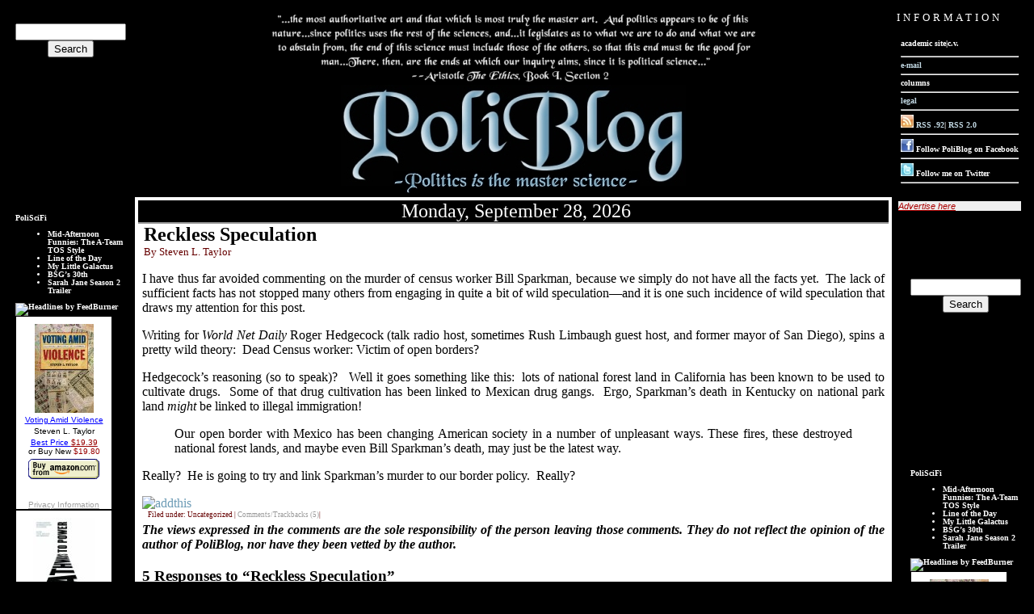

--- FILE ---
content_type: text/html; charset=
request_url: https://poliblogger.com/p_16978/
body_size: 6288
content:
<!DOCTYPE html PUBLIC "-//W3C//DTD XHTML 1.0 Transitional//EN" "http://www.w3.org/TR/xhtml1/DTD/xhtml1-transitional.dtd">
<html xmlns="http://www.w3.org/1999/xhtml">
<head profile="http://gmpg.org/xfn/11">
<meta http-equiv="Content-Type" content="text/html; charset=UTF-8"/>
<meta name="ROBOTS" content="NOARCHIVE">
	<meta http-equiv="Content-Type" content="text/html; charset=utf-8"/>
	<title>PoliBlog:  A Rough Draft of my Thoughts &raquo; Reckless Speculation</title>
	<meta name="generator" content="WordPress 3.0"/> <!-- leave this for stats please -->
<meta name="keywords" content="Terrorism Intelligence, Iraq, Scandal, Politics,  Entertainment,  Popular Culture, Sports, Religion,Science &amp; Technology, Abortion, Campaign 2026, Campaign 2026, Campaign 2026, Economics, Education, Law and the Courts, Supreme Court, Media, Public Opinion Polls, Race and Politics, Ronald Reagan, World Politics, Africa, Asia, Europe,  Latin America, Middle East,Academia, Tenure, Academic Freedom, Drug War, Colombia, elections, parties and elections, political parties, Star Trek, Trek, science fiction, BSG, Battlestar Galactica, Friday Fun Meme, blogging, blogs, political science">
	<style type="text/css" media="screen">
		@import url( ../wp-content/themes/PoliBlog-Voyager/style.css );
	</style>
	<link rel="alternate" type="application/rss+xml" title="RSS 2.0" href="https://poliblogger.com/?feed=rss2" />
	<link rel="alternate" type="text/xml" title="RSS .92" href="https://poliblogger.com/?feed=rss" />
	<link rel="alternate" type="application/atom+xml" title="Atom 0.3" href="https://poliblogger.com/?feed=atom" />
	<link rel="pingback" href="https://poliblogger.com/xmlrpc.html" />
<link rel="DCTERMS.isreplacedby" href="poliblogger.com">
    	<link rel="archives" title="August 2026" href="https://poliblogger.com/?m=201108" />
	<link rel="archives" title="July 2026" href="https://poliblogger.com/?m=201107" />
	<link rel="archives" title="June 2026" href="https://poliblogger.com/?m=201106" />
	<link rel="archives" title="May 2026" href="https://poliblogger.com/?m=201105" />
	<link rel="archives" title="April 2026" href="https://poliblogger.com/?m=201104" />
	<link rel="archives" title="March 2026" href="https://poliblogger.com/?m=201103" />
	<link rel="archives" title="February 2026" href="https://poliblogger.com/?m=201102" />
	<link rel="archives" title="January 2026" href="https://poliblogger.com/?m=201101" />
	<link rel="archives" title="December 2026" href="https://poliblogger.com/?m=201012" />
	<link rel="archives" title="November 2026" href="https://poliblogger.com/?m=201011" />
	<link rel="archives" title="October 2026" href="https://poliblogger.com/?m=201010" />
	<link rel="archives" title="September 2026" href="https://poliblogger.com/?m=201009" />
	<link rel="archives" title="August 2026" href="https://poliblogger.com/?m=201008" />
	<link rel="archives" title="July 2026" href="https://poliblogger.com/?m=201007" />
	<link rel="archives" title="June 2026" href="https://poliblogger.com/?m=201006" />
	<link rel="archives" title="May 2026" href="https://poliblogger.com/?m=201005" />
	<link rel="archives" title="April 2026" href="https://poliblogger.com/?m=201004" />
	<link rel="archives" title="March 2026" href="https://poliblogger.com/?m=201003" />
	<link rel="archives" title="February 2026" href="https://poliblogger.com/?m=201002" />
	<link rel="archives" title="January 2026" href="https://poliblogger.com/?m=201001" />
	<link rel="archives" title="December 2026" href="https://poliblogger.com/?m=200912" />
	<link rel="archives" title="November 2026" href="https://poliblogger.com/?m=200911" />
	<link rel="archives" title="October 2026" href="https://poliblogger.com/?m=200910" />
	<link rel="archives" title="September 2026" href="https://poliblogger.com/?m=200909" />
	<link rel="archives" title="August 2026" href="https://poliblogger.com/?m=200908" />
	<link rel="archives" title="July 2026" href="https://poliblogger.com/?m=200907" />
	<link rel="archives" title="June 2026" href="https://poliblogger.com/?m=200906" />
	<link rel="archives" title="May 2026" href="https://poliblogger.com/?m=200905" />
	<link rel="archives" title="April 2026" href="https://poliblogger.com/?m=200904" />
	<link rel="archives" title="March 2026" href="https://poliblogger.com/?m=200903" />
	<link rel="archives" title="February 2026" href="https://poliblogger.com/?m=200902" />
	<link rel="archives" title="January 2026" href="https://poliblogger.com/?m=200901" />
	<link rel="archives" title="December 2026" href="https://poliblogger.com/?m=200812" />
	<link rel="archives" title="November 2026" href="https://poliblogger.com/?m=200811" />
	<link rel="archives" title="October 2026" href="https://poliblogger.com/?m=200810" />
	<link rel="archives" title="September 2026" href="https://poliblogger.com/?m=200809" />
	<link rel="archives" title="August 2026" href="https://poliblogger.com/?m=200808" />
	<link rel="archives" title="July 2026" href="https://poliblogger.com/?m=200807" />
	<link rel="archives" title="June 2026" href="https://poliblogger.com/?m=200806" />
	<link rel="archives" title="May 2026" href="https://poliblogger.com/?m=200805" />
	<link rel="archives" title="April 2026" href="https://poliblogger.com/?m=200804" />
	<link rel="archives" title="March 2026" href="https://poliblogger.com/?m=200803" />
	<link rel="archives" title="February 2026" href="https://poliblogger.com/?m=200802" />
	<link rel="archives" title="January 2026" href="https://poliblogger.com/?m=200801" />
	<link rel="archives" title="December 2026" href="https://poliblogger.com/?m=200712" />
	<link rel="archives" title="November 2026" href="https://poliblogger.com/?m=200711" />
	<link rel="archives" title="October 2026" href="https://poliblogger.com/?m=200710" />
	<link rel="archives" title="September 2026" href="https://poliblogger.com/?m=200709" />
	<link rel="archives" title="August 2026" href="https://poliblogger.com/?m=200708" />
	<link rel="archives" title="July 2026" href="https://poliblogger.com/?m=200707" />
	<link rel="archives" title="June 2026" href="https://poliblogger.com/?m=200706" />
	<link rel="archives" title="May 2026" href="https://poliblogger.com/?m=200705" />
	<link rel="archives" title="April 2026" href="https://poliblogger.com/?m=200704" />
	<link rel="archives" title="March 2026" href="https://poliblogger.com/?m=200703" />
	<link rel="archives" title="February 2026" href="https://poliblogger.com/?m=200702" />
	<link rel="archives" title="January 2026" href="https://poliblogger.com/?m=200701" />
	<link rel="archives" title="December 2026" href="https://poliblogger.com/?m=200612" />
	<link rel="archives" title="November 2026" href="https://poliblogger.com/?m=200611" />
	<link rel="archives" title="October 2026" href="https://poliblogger.com/?m=200610" />
	<link rel="archives" title="September 2026" href="https://poliblogger.com/?m=200609" />
	<link rel="archives" title="August 2026" href="https://poliblogger.com/?m=200608" />
	<link rel="archives" title="July 2026" href="https://poliblogger.com/?m=200607" />
	<link rel="archives" title="June 2026" href="https://poliblogger.com/?m=200606" />
	<link rel="archives" title="May 2026" href="https://poliblogger.com/?m=200605" />
	<link rel="archives" title="April 2026" href="https://poliblogger.com/?m=200604" />
	<link rel="archives" title="March 2026" href="https://poliblogger.com/?m=200603" />
	<link rel="archives" title="February 2026" href="https://poliblogger.com/?m=200602" />
	<link rel="archives" title="January 2026" href="https://poliblogger.com/?m=200601" />
	<link rel="archives" title="December 2026" href="https://poliblogger.com/?m=200512" />
	<link rel="archives" title="November 2026" href="https://poliblogger.com/?m=200511" />
	<link rel="archives" title="October 2026" href="https://poliblogger.com/?m=200510" />
	<link rel="archives" title="September 2026" href="https://poliblogger.com/?m=200509" />
	<link rel="archives" title="August 2026" href="https://poliblogger.com/?m=200508" />
	<link rel="archives" title="July 2026" href="https://poliblogger.com/?m=200507" />
	<link rel="archives" title="June 2026" href="https://poliblogger.com/?m=200506" />
	<link rel="archives" title="May 2026" href="https://poliblogger.com/?m=200505" />
	<link rel="archives" title="April 2026" href="https://poliblogger.com/?m=200504" />
	<link rel="archives" title="March 2026" href="https://poliblogger.com/?m=200503" />
	<link rel="archives" title="February 2026" href="https://poliblogger.com/?m=200502" />
	<link rel="archives" title="January 2026" href="https://poliblogger.com/?m=200501" />
	<link rel="archives" title="December 2026" href="https://poliblogger.com/?m=200412" />
	<link rel="archives" title="November 2026" href="https://poliblogger.com/?m=200411" />
	<link rel="archives" title="October 2026" href="https://poliblogger.com/?m=200410" />
	<link rel="archives" title="September 2026" href="https://poliblogger.com/?m=200409" />
	<link rel="archives" title="August 2026" href="https://poliblogger.com/?m=200408" />
	<link rel="archives" title="July 2026" href="https://poliblogger.com/?m=200407" />
	<link rel="archives" title="June 2026" href="https://poliblogger.com/?m=200406" />
	<link rel="archives" title="May 2026" href="https://poliblogger.com/?m=200405" />
	<link rel="archives" title="April 2026" href="https://poliblogger.com/?m=200404" />
	<link rel="archives" title="March 2026" href="https://poliblogger.com/?m=200403" />
	<link rel="archives" title="February 2026" href="https://poliblogger.com/?m=200402" />
	<link rel="archives" title="January 2026" href="https://poliblogger.com/?m=200401" />
	<link rel="archives" title="December 2026" href="https://poliblogger.com/?m=200312" />
	<link rel="archives" title="November 2026" href="https://poliblogger.com/?m=200311" />
	<link rel="archives" title="October 2026" href="https://poliblogger.com/?m=200310" />
	<link rel="archives" title="September 2026" href="https://poliblogger.com/?m=200309" />
	<link rel="archives" title="August 2026" href="https://poliblogger.com/?m=200308" />
	<link rel="archives" title="July 2026" href="https://poliblogger.com/?m=200307" />
	<link rel="archives" title="June 2026" href="https://poliblogger.com/?m=200306" />
	<link rel="archives" title="May 2026" href="https://poliblogger.com/?m=200305" />
	<link rel="archives" title="April 2026" href="https://poliblogger.com/?m=200304" />
	<link rel="archives" title="March 2026" href="https://poliblogger.com/?m=200303" />
	<link rel="archives" title="February 2026" href="https://poliblogger.com/?m=200302" />
<script type="text/javascript">
function wpopen (macagna) {
    window.open(macagna, '_blank', 'width=400,height=400,scrollbars=yes,status=yes');
}
</script>
	<link rel="alternate" type="application/rss+xml" title="PoliBlog:  A Rough Draft of my Thoughts » Reckless Speculation Comments Feed" href="https://poliblogger.com/?feed=rss2&amp;p=16978" />
<link rel="EditURI" type="application/rsd+xml" title="RSD" href="https://poliblogger.com/xmlrpc.html?rsd" />
<link rel="wlwmanifest" type="application/wlwmanifest+xml" href="https://poliblogger.com/wp-includes/wlwmanifest.xml" /> 
<link rel="index" title="PoliBlog:  A Rough Draft of my Thoughts" href="https://poliblogger.com" />
<link rel="start" title="I am, of course, shocked" href="https://poliblogger.com/?p=2" />
<link rel="prev" title="A Strange (Perhaps Outrageous?) Position to Take" href="https://poliblogger.com/?p=16975" />
<link rel="next" title="Andy Williams, Political Theorist and Commentator" href="https://poliblogger.com/?p=16979" />
<meta name="generator" content="WordPress 3.0"/>
<link rel="canonical" href="../p_16978/"/>
<script type="text/javascript">function showHide(entryID, entryLink, htmlObj, type) {if (type == "comments") {extTextDivID = ('comText' + (entryID));extLinkDivID = ('comLink' + (entryID));} else {extTextDivID = ('extText' + (entryID));extLinkDivID = ('extLink' + (entryID));}if( document.getElementById ) {if( document.getElementById(extTextDivID).style.display ) {if( entryLink != 0 ) {document.getElementById(extTextDivID).style.display = "block";document.getElementById(extLinkDivID).style.display = "none";htmlObj.blur();} else {document.getElementById(extTextDivID).style.display = "none";document.getElementById(extLinkDivID).style.display = "block";}} else {location.href = entryLink;return true;}} else {location.href = entryLink;return true;}}</script>		<style type="text/css">
						ol.footnotes li {list-style-type:decimal;}
						ol.footnotes{font-size:0.8em; color:#666666;}		</style>
</head>
<body bgcolor="#000000">
<script type="text/javascript" src="../js/jsserv_mblID_2007041416432294.js"></script>
<!-- end header -->
<center><table width="100%" border="0" cellspacing="0" cellpadding="4">
	<tr><td valign="top"><div class="sidetop"><p><center><label for="s"></label>   <form id="searchform" method="get" action="../index_php/"><input type="text" name="s" id="s" size="15"/><input type="submit" name="submit" value="Search"/>
</form><center></div></td>
		<td valign="top" bgcolor="#000000"><center><img src="../images/aristotle3.jpg"><br><a href="/"><img src="../images/polibloglogo4.jpg" border="0"></a></center></td>
<td valign="top"><div class="sidetitle">Information</div><div class="sidetop"><p>academic site|c.v. <hr><a href="/cdn-cgi/l/email-protection#fc988ed28f90889d8590938edcd19d88d1dc9b919d9590d29f9391">e-mail</a><hr>columns<hr><a href="../legal/">legal</a><hr><img src="../images/rssicon-small.jpg"><a href="../wp-rss/">  RSS .92</a>|<a href="../wp-rss2/"> RSS 2.0</a><hr><img src="../images/facebookicon-small.jpg"> Follow PoliBlog on Facebook<hr><img src="../images/twittericon-small.jpg"> Follow me on Twitter<hr></div></td></tr>
	<tr>
		<td align="left" valign="top" bgcolor="#000000"><div class="side">
<script data-cfasync="false" src="/cdn-cgi/scripts/5c5dd728/cloudflare-static/email-decode.min.js"></script><script src="../PoliscifiAPoliblogSideblog_format_sigpro.js" type="text/javascript"></script>
<iframe src="../e/cm_lt1__blank_bc1_000000_IS2_1_bg1_FFFFFF_fc1_000000_lc1_0000FF_t_poliblog-20_o_1_p_8_l_as1_m_amazon_f_ifr_md_10FE9736YVPPT7A0FBG2_asins_1555536980_ext_iframe/" style="width:120px;height:240px;" scrolling="no" marginwidth="0" marginheight="0" frameborder="0"></iframe>
<iframe src="../e/cm_lt1__blank_bc1_000000_IS2_1_bg1_FFFFFF_fc1_000000_lc1_0000FF_t_poliblog-20_o_1_p_8_l_as1_m_amazon_f_ifr_md_10FE9736YVPPT7A0FBG2_asins_0271033754_ext_iframe/" style="width:120px;height:240px;" scrolling="no" marginwidth="0" marginheight="0" frameborder="0"></iframe>
<center>
<center>
<!-- Start of StatCounter Code -->
<script type="text/javascript" language="javascript">
var sc_project=2441372; 
var sc_invisible=0; 
var sc_partition=23; 
var sc_security="74562db2"; 
</script>
</center>
<div class="sidetitle">ARCHIVES</div>
<div class="side">	<a href="../m_201108/" title="August 2026">August 2026</a><br/>
	<a href="../m_201107/" title="July 2026">July 2026</a><br/>
	<a href="../m_201106/" title="June 2026">June 2026</a><br/>
	<a href="../m_201105/" title="May 2026">May 2026</a><br/>
	<a href="../m_201104/" title="April 2026">April 2026</a><br/>
	<a href="../m_201103/" title="March 2026">March 2026</a><br/>
	<a href="../m_201102/" title="February 2026">February 2026</a><br/>
	<a href="../m_201101/" title="January 2026">January 2026</a><br/>
	<a href="../m_201012/" title="December 2026">December 2026</a><br/>
	<a href="../m_201011/" title="November 2026">November 2026</a><br/>
	<a href="../m_201010/" title="October 2026">October 2026</a><br/>
	<a href="../m_201009/" title="September 2026">September 2026</a><br/>
	<a href="../m_201008/" title="August 2026">August 2026</a><br/>
	<a href="../m_201007/" title="July 2026">July 2026</a><br/>
	<a href="../m_201006/" title="June 2026">June 2026</a><br/>
	<a href="../m_201005/" title="May 2026">May 2026</a><br/>
	<a href="../m_201004/" title="April 2026">April 2026</a><br/>
	<a href="../m_201003/" title="March 2026">March 2026</a><br/>
	<a href="../m_201002/" title="February 2026">February 2026</a><br/>
	<a href="../m_201001/" title="January 2026">January 2026</a><br/>
	<a href="../m_200912/" title="December 2026">December 2026</a><br/>
	<a href="../m_200911/" title="November 2026">November 2026</a><br/>
	<a href="../m_200910/" title="October 2026">October 2026</a><br/>
	<a href="../m_200909/" title="September 2026">September 2026</a><br/>
	<a href="../m_200908/" title="August 2026">August 2026</a><br/>
	<a href="../m_200907/" title="July 2026">July 2026</a><br/>
	<a href="../m_200906/" title="June 2026">June 2026</a><br/>
	<a href="../m_200905/" title="May 2026">May 2026</a><br/>
	<a href="../m_200904/" title="April 2026">April 2026</a><br/>
	<a href="../m_200903/" title="March 2026">March 2026</a><br/>
	<a href="../m_200902/" title="February 2026">February 2026</a><br/>
	<a href="../m_200901/" title="January 2026">January 2026</a><br/>
	<a href="../m_200812/" title="December 2026">December 2026</a><br/>
	<a href="../m_200811/" title="November 2026">November 2026</a><br/>
	<a href="../m_200810/" title="October 2026">October 2026</a><br/>
	<a href="../m_200809/" title="September 2026">September 2026</a><br/>
	<a href="../m_200808/" title="August 2026">August 2026</a><br/>
	<a href="../m_200807/" title="July 2026">July 2026</a><br/>
	<a href="../m_200806/" title="June 2026">June 2026</a><br/>
	<a href="../m_200805/" title="May 2026">May 2026</a><br/>
	<a href="../m_200804/" title="April 2026">April 2026</a><br/>
	<a href="../m_200803/" title="March 2026">March 2026</a><br/>
	<a href="../m_200802/" title="February 2026">February 2026</a><br/>
	<a href="../m_200801/" title="January 2026">January 2026</a><br/>
	<a href="../m_200712/" title="December 2026">December 2026</a><br/>
	<a href="../m_200711/" title="November 2026">November 2026</a><br/>
	<a href="../m_200710/" title="October 2026">October 2026</a><br/>
	<a href="../m_200709/" title="September 2026">September 2026</a><br/>
	<a href="../m_200708/" title="August 2026">August 2026</a><br/>
	<a href="../m_200707/" title="July 2026">July 2026</a><br/>
	<a href="../m_200706/" title="June 2026">June 2026</a><br/>
	<a href="../m_200705/" title="May 2026">May 2026</a><br/>
	<a href="../m_200704/" title="April 2026">April 2026</a><br/>
	<a href="../m_200703/" title="March 2026">March 2026</a><br/>
	<a href="../m_200702/" title="February 2026">February 2026</a><br/>
	<a href="../m_200701/" title="January 2026">January 2026</a><br/>
	<a href="../m_200612/" title="December 2026">December 2026</a><br/>
	<a href="../m_200611/" title="November 2026">November 2026</a><br/>
	<a href="../m_200610/" title="October 2026">October 2026</a><br/>
	<a href="../m_200609/" title="September 2026">September 2026</a><br/>
	<a href="../m_200608/" title="August 2026">August 2026</a><br/>
	<a href="../m_200607/" title="July 2026">July 2026</a><br/>
	<a href="../m_200606/" title="June 2026">June 2026</a><br/>
	<a href="../m_200605/" title="May 2026">May 2026</a><br/>
	<a href="../m_200604/" title="April 2026">April 2026</a><br/>
	<a href="../m_200603/" title="March 2026">March 2026</a><br/>
	<a href="../m_200602/" title="February 2026">February 2026</a><br/>
	<a href="../m_200601/" title="January 2026">January 2026</a><br/>
	<a href="../m_200512/" title="December 2026">December 2026</a><br/>
	<a href="../m_200511/" title="November 2026">November 2026</a><br/>
	<a href="../m_200510/" title="October 2026">October 2026</a><br/>
	<a href="../m_200509/" title="September 2026">September 2026</a><br/>
	<a href="../m_200508/" title="August 2026">August 2026</a><br/>
	<a href="../m_200507/" title="July 2026">July 2026</a><br/>
	<a href="../m_200506/" title="June 2026">June 2026</a><br/>
	<a href="../m_200505/" title="May 2026">May 2026</a><br/>
	<a href="../m_200504/" title="April 2026">April 2026</a><br/>
	<a href="../m_200503/" title="March 2026">March 2026</a><br/>
	<a href="../m_200502/" title="February 2026">February 2026</a><br/>
	<a href="../m_200501/" title="January 2026">January 2026</a><br/>
	<a href="../m_200412/" title="December 2026">December 2026</a><br/>
	<a href="../m_200411/" title="November 2026">November 2026</a><br/>
	<a href="../m_200410/" title="October 2026">October 2026</a><br/>
	<a href="../m_200409/" title="September 2026">September 2026</a><br/>
	<a href="../m_200408/" title="August 2026">August 2026</a><br/>
	<a href="../m_200407/" title="July 2026">July 2026</a><br/>
	<a href="../m_200406/" title="June 2026">June 2026</a><br/>
	<a href="../m_200405/" title="May 2026">May 2026</a><br/>
	<a href="../m_200404/" title="April 2026">April 2026</a><br/>
	<a href="../m_200403/" title="March 2026">March 2026</a><br/>
	<a href="../m_200402/" title="February 2026">February 2026</a><br/>
	<a href="../m_200401/" title="January 2026">January 2026</a><br/>
	<a href="../m_200312/" title="December 2026">December 2026</a><br/>
	<a href="../m_200311/" title="November 2026">November 2026</a><br/>
	<a href="../m_200310/" title="October 2026">October 2026</a><br/>
	<a href="../m_200309/" title="September 2026">September 2026</a><br/>
	<a href="../m_200308/" title="August 2026">August 2026</a><br/>
	<a href="../m_200307/" title="July 2026">July 2026</a><br/>
	<a href="../m_200306/" title="June 2026">June 2026</a><br/>
	<a href="../m_200305/" title="May 2026">May 2026</a><br/>
	<a href="../m_200304/" title="April 2026">April 2026</a><br/>
	<a href="../m_200303/" title="March 2026">March 2026</a><br/>
	<a href="../m_200302/" title="February 2026">February 2026</a><br/>
</div>
</div></div>
</td>
<td valign="top" bgcolor="#ffffff">
<div class="date"><center>Monday, September 28, 2026</div></center>
<div class="blog" id="post-16978">
	 <div class="title"><a href="../p_16978/" rel="bookmark">Reckless Speculation</a></div>
	<div class="by">By Steven L. Taylor </div>
	<div class="post">
		<p>I have thus far avoided commenting on the murder of census worker Bill Sparkman, because we simply do not have all the facts yet.&#160; The lack of sufficient facts has not stopped many others from engaging in quite a bit of wild speculation—and it is one such incidence of wild speculation that draws my attention for this post.</p>
<p>Writing for <em>World Net Daily </em>Roger Hedgecock (talk radio host, sometimes Rush Limbaugh guest host, and former mayor of San Diego), spins a pretty wild theory:&#160; Dead Census worker: Victim of open borders?</p>
<p>Hedgecock’s reasoning (so to speak)?&#160;&#160; Well it goes something like this:&#160; lots of national forest land in California has been known to be used to cultivate drugs.&#160; Some of that drug cultivation has been linked to Mexican drug gangs.&#160; Ergo, Sparkman’s death in Kentucky on national park land <em>might</em> be linked to illegal immigration!</p><p></p>
<blockquote><p>Our open border with Mexico has been changing American society in a number of unpleasant ways. These fires, these destroyed national forest lands, and maybe even Bill Sparkman’s death, may just be the latest way.</p>
</blockquote>
<p>Really?&#160; He is going to try and link Sparkman’s murder to our border policy.&#160; Really?</p>
<script type="text/javascript">
  addthis_url    = 'http%3A%2F%2Fpoliblogger.com%2F%3Fp%3D16978';
  addthis_title  = 'Reckless+Speculation';
  addthis_pub    = '';
</script><script type="text/javascript" src="../js/addthis_widget_v_12.js"></script>
            </center>
            <div class="posted">Filed under: Uncategorized | <a href="../comments_popup_16978/" onclick="wpopen(this.href); return false" title="Comment on Reckless Speculation">Comments/Trackbacks (5)</a>|</div>
<b><i>The views expressed in the comments are the sole responsibility of the person leaving those comments.  They do not reflect the opinion of the author of PoliBlog, nor have they been vetted by the author.</i></b><p>
<!-- You can start editing here. -->
	<h3 id="comments">5 Responses to &#8220;Reckless Speculation&#8221;</h3><li style="float: left;"><a href="/?el">el</a></li><li style="float: left;"><a href="/?pt">pt</a></li> 
	<ol class="commentlist">
		<li class="alt" id="comment-1382771">
			<cite>Hume's Ghost</cite> Says:
						<br/>
			<small class="commentmetadata"><a href="#comment-1382771" title="">September 28th, 2026 at 10:34 pm</a> </small>
			<p>I must confess, I wondered out loud (on my blog) if he was lynched because of anti-gov’t sentiment. (I did caution a commenter to not jump to that conclusion, however.)</p>
<p>Yet I’m really flabbergasted to hear speculation about this being an open borders crime. Although, recalling some of the notes I have jotted down from previous occasions listening to Hedgecock fill in for Rush, I supposed I shouldn’t be surprised. (I’m fairly certain that Hedgecock was hosting while interviewing Art Laffer somewhere around early ’07, with Laffer saying the United States currently had the greatest economy in the history of human civilization.)</p>
		</li>
		<li class="" id="comment-1382772">
			<cite><a href="/" rel="external nofollow" class="url">Steven L. Taylor</a></cite> Says:
						<br/>
			<small class="commentmetadata"><a href="#comment-1382772" title="">September 28th, 2026 at 10:39 pm</a> </small>
			<p>The fact that &#8220;Fed&#8221; was written on his body and his census ID was taped to him would at least support speculation about anti-government sentiment.  I can even understand drug-related speculation, but the borders?  That is just plain ridiculous.</p>
		</li>
		<li class="alt" id="comment-1382774">
			<cite>Hume's Ghost</cite> Says:
						<br/>
			<small class="commentmetadata"><a href="#comment-1382774" title="">September 28th, 2026 at 10:54 pm</a> </small>
			<p>Yep. I really wish I had my notes with me at the moment. </p>
<p>I believe I have jotted down Hedgecock saying something to the effect that global warming in the Arctic will be good for polar bears because they want to be warm, that’s why they have fur. This and the open borders speculation reminds me of something Hendrik Hertzberg wrote:</p>
<p>&#8220;A political ideology is a very handy thing to have. It’s a real time-saver, because it tells you what you think about things you know nothing about.&#8221;</p>
		</li>
		<li class="" id="comment-1382776">
			<cite>Ratoe</cite> Says:
						<br/>
			<small class="commentmetadata"><a href="#comment-1382776" title="">September 28th, 2026 at 11:03 pm</a> </small>
			<p><i>He is going to try and link Sparkman’s murder to our border policy.</i></p>
<p>Come on, Steven.  It is pretty clear, Hedgecock just doesn’t explain it very well.</p>
<p>The facts: Sparkman is not Native American.</p>
<p>I think Sparkman is a British name.  Thus, at some point, Sparkman’s ancestors &#8220;invaded&#8221; America by violating our borders.</p>
<p>Eventually these Sparkmen settled and Bill was born.</p>
<p>Had the Sparkmen stayed in their home country, this whole murder never would have happened.</p>
<p>Thus, our lax border policy directly made this unfortunate instance possible.</p>
		</li>
		<li class="alt" id="comment-1382792">
			<cite>Hume's Ghost</cite> Says:
						<br/>
			<small class="commentmetadata"><a href="#comment-1382792" title="">September 29th, 2026 at 5:24 pm</a> </small>
			<p>More reckless speculation</p>
<p>http://scienceblogs.com/dispatches/2009/09/dan_riehls_telling_speculation.html</p>
<p>That’s about Dan Riehl speculation Sparkman was a child molester. I think that moves well beyond reckless and into maliciously defamatory.</p>
		</li>
	</ol>
</div>
</td>
<td align="left" valign="top" bgcolor="#000000">
<center>
<link rel="stylesheet" type="text/css" href="../400691724/feed.css"/>
<script language="javascript" src="../400691724/feed.js"></script><br/>blog advertising is good for you
<iframe src="index.html" allowtransparency="true" frameborder="0" scrolling="no" style="width:160px; height:865px; border:0px; margin:0px; padding:0px;"></iframe>
<br>
<center><!--WEBBOT bot="HTMLMarkup" startspan ALT="Site Meter" -->
<script type="text/javascript" language="JavaScript">var site="s19poliblog"</script>
<script type="text/javascript" language="JavaScript1.2" src="../js/counter.js">
</script>
<!-- Copyright (c)2002 Site Meter -->
<!--WEBBOT bot="HTMLMarkup" Endspan --><br><div class="side">Visitors Since 2/15/03</div></center><p>
<br>
<!--RADOK-->
<div id="look">
<div id="looktop"><img src="../blog/pb/clr.gif" width="140" height="25" border="0" alt="Take a Look At This!"/></div>
<div id="links">
<ul>
<li>Sterling Jewelry</li>
<li>Typewriters</li>
<li>Internet Consulting</li>
<li>Cisco Networks</li>
<li>Website Protection</li>
<li>Copiers</li>
<li>Technology News</li>
<li>Word of the Day</li>
<li>Office Equipment</li>
<li>Fax Machines</li>
</ul>
</div>
<div id="lookfoot"><a href="/cdn-cgi/l/email-protection#4e2d2123232b203a3d0e3c2f2a2125602d2123"><img src="../blog/pb/clr.gif" width="140" height="15" border="0" alt="Inquiries"/></a></div></div>
<!--END RADOK-->
</center>
<div class="side">
<center>
<div class="sidetitle">Blogroll</div>
<div class="side">
<div class="side">
<center><img src="../blogs/top/getrank_url_" border="0" alt="Wikio - Top of the Blogs - Politics"/></center>
<center>---</center><script data-cfasync="false" src="/cdn-cgi/scripts/5c5dd728/cloudflare-static/email-decode.min.js"></script><script language="javascript" src="../MyDetails_url_/_style_javascript.js"></script></center><p>
<p>
<hr>
<center><small>Advertisement</small><p>
<small>Advertisement</small></center>
<hr>
</div>
<p>
		</td>
	</tr>
</table>
 </center>
<!-- begin footer -->
</div>
</div></center>
<center><p class="credit"><!--15 queries. 1.523 seconds. --> <cite>Powered by <strong>WordPress</strong></cite></p></center>
</div>
<!-- Increase Socialability 1.3 - http://www.preblogging.com/increase-sociability/ -->
<script defer src="https://static.cloudflareinsights.com/beacon.min.js/vcd15cbe7772f49c399c6a5babf22c1241717689176015" integrity="sha512-ZpsOmlRQV6y907TI0dKBHq9Md29nnaEIPlkf84rnaERnq6zvWvPUqr2ft8M1aS28oN72PdrCzSjY4U6VaAw1EQ==" data-cf-beacon='{"version":"2024.11.0","token":"036fa16187da4fc29554da50cd94c2c7","r":1,"server_timing":{"name":{"cfCacheStatus":true,"cfEdge":true,"cfExtPri":true,"cfL4":true,"cfOrigin":true,"cfSpeedBrain":true},"location_startswith":null}}' crossorigin="anonymous"></script>
</body>
</html>

--- FILE ---
content_type: text/html; charset=
request_url: https://poliblogger.com/blogs/top/getrank_url_
body_size: 2126
content:
�PNG

   IHDR   V      9?~�  nIDATx��YiPSW��L[�3�����N��3]��c	�LGq�TY�VED�
*n��Z7�pm�E�"B���ԥ�
�
���@%Jv�$dy�x�7<^B��Z�|�9��s�s�wϽ/��ޯ��cA�\ey����J"p-�ڪ:�z6y��vΝ��G^gµ௃v�J78hV�:h�Jq5L�Sp:ڽ�}A��w�����6�աu�D�[z��޲�X^���C��� $�l�5��VS�������V���i5m��a���"��w����줧_���,p��k�v����
��A���2�R$ ���m�n�N7H�Hե����J�r�ϖM]� %�� |�����m<��)�g�|_���-��QS�B�BEaa!#B��ÃCz?��"�E+4Gy��(����}�i��vi�f����T\�ե�]K�3�k��>7���_F	��N&o��2�!����y��D񌬓���U��E�C���z�9,po�̸SVi�6�nJ�d�����e��R:�i���A��돽�g����m;�,S�cf:`��ee½EK�����:�;��N۪�� kNf�����dy��3�r:�R�VxE�@�2�=�kTѧ���?^~N��1:�w�@�W\��f��3�S6ڛ�סj���#>�g�eKW��;�*�;�eA���̲������,� ��k�֑�p�T:�@:�+t���:}�fJ�� ���[V�لD֗�0�Q"����$6�:��ҟ�3��j�B�l���g�����7��/M ����! �1WɃ�X7�Ap�!ឤ�Q��`�Q��`��tE,1a���N��k�l�O=�,p��M�
hu���ό���1�Y~ǘ(0	�N��-�3_=�sھu�b}� dp^�K���
gefω������?D�V���N�j�x �M��>�2@`�A�]C���Js9B$���&@F���gn�t�9�sRU��c�fz���aIB"<a 8Þ)Xm8Fv8���c! �̜#	��ГdAN�qsq�Cc��ݼ}�|� ]#���c�y��뾽AC��$e-���k�c�{��`;XMV���ə¶b�Nz�#���-�c�����qF��H�Ç}1l���)�mР�`�����e�o,dAsp���|�`����5ö�r�d;�[0|��� ~��{��{=>��Ʊ�@.6�s������7��9D@*f�aýD<�w[//3=�ܘz]�(�9�2�okޛ/�gq�x���9�^�Qu�ΝNo�wRtQ���P����p�9��n�����;/%A�,�0��5�z.\!����~���E#D�P�0�-�l]��j����_�5rP�H&��]�)�^$577���yHV���@@ !p���h��y�{0��,�����e3�mM�1�JK�,��d����""�)���S�b9������b���y�%�f3+�a
$n�����y�ԟ_��L�r���y��h6�,��ѣ�VVV_�Z5����z��ZII	X`4����\�(|IO�@���oI�5b'�6�C�ƪ�jv��@B�K��?�ʯ��-��dg��%a�F		۰aS�΀5O;r�M�;t8rqqqD��N,khhH;��ac2���~�$f欴�騮\�z�߸i3�:�A�׳�Wӑ��a����ޭ-��J�F	������㵏[�]�Z��o5�u�kk����O��W`AMḾ�G֭ߨi���0@A�*��Q���CDDԍ��@���������`2厏���� �ඃ�@T@f���)TJ�J��| O��J�P�T�>�ϋ&EL�!�[U��?m�/�]����3f1�*�����W�R����������T�
��K)��1�/\ů�Z�o6Wʫ�1��4�������G.W�?!|�8�pĤ�ѐ���D��(�)/�+��BH�w��z� fĸ��b��xљ6=������ �s�z��ѐ=��� ��8T��[��eݿa#���\/O)y���N��]�.m�4=h�ߗ.O���ϊ�_�������{�/���Q��i��/�l9�=�	8    IEND�B`�

--- FILE ---
content_type: text/html; charset=
request_url: https://poliblogger.com/e/cm_lt1__blank_bc1_000000_IS2_1_bg1_FFFFFF_fc1_000000_lc1_0000FF_t_poliblog-20_o_1_p_8_l_as1_m_amazon_f_ifr_md_10FE9736YVPPT7A0FBG2_asins_1555536980_ext_iframe/
body_size: 1039
content:
<!DOCTYPE html PUBLIC "-//W3C//DTD XHTML 1.0 Transitional//EN" "http://www.w3.org/TR/xhtml1/DTD/xhtml1-transitional.dtd"> <html> <head>
<meta http-equiv="Content-Type" content="text/html; charset=UTF-8"/>
 <meta http-equiv="Content-Type" content="text/html; charset=iso-8859-1"/> <style type="text/css"> body {     margin:0px;     padding:0px; } a, a:visited {     color:#0000FF; } a img {     border:none; } div#content {     background-color:#FFFFFF;     color:#000000;     border:1px solid #000000;     margin:0px;     padding:0px;     width:118px;     height:238px;     text-align:center;     font-family:'Arial', sans-serif;     font-size:10px;     position:relative;     overflow:hidden; } div#image {     height:110px;     margin:2px 0px;     padding-top:7px; } p {     margin:3px 0px; } p#prices {     white-space:nowrap; } form {     margin:3px 0px; } p#privacy {     position:absolute;     margin:0px auto;     left:0px;     bottom:0px;     width:118px;     background-color:#FFFFFF; } p#privacy a, p#privacy a:visited {     color:#a1a1a1; } span.price {     color:#990000; } </style> </head> <body> <div id="content"> <div id="image">  <a href="https://www.amazon.com/dp/1555536980?tag=poliblog-20&amp;camp=213381&amp;creative=390973&amp;linkCode=as4&amp;creativeASIN=1555536980&amp;adid=17765GGA287663KDXYZ4&amp;" target="_blank"><img src="../../ext_iframe/images/I/51PsRdJWugL._SL110_.jpg"/></a>  </div> <p id="title">  <a href="https://www.amazon.com/dp/1555536980?tag=poliblog-20&amp;camp=213381&amp;creative=390973&amp;linkCode=as4&amp;creativeASIN=1555536980&amp;adid=17765GGA287663KDXYZ4&amp;" target="_blank">Voting Amid Violence</a>  </p> <p>Steven L. Taylor</p>   <p id="prices">   <a href="https://www.amazon.com/gp/offer-listing/1555536980?tag=poliblog-20&amp;camp=213381&amp;creative=390973&amp;linkCode=am1&amp;creativeASIN=1555536980&amp;adid=17765GGA287663KDXYZ4&amp;" target="_blank">Best Price <span class="price" style="text-decoration:underline;">$19.39</span></a> <br/> or    Buy New <span class="price">$19.80</span> </p><p></p>    <form method="get" action="https://www.amazon.com/gp/aws/cart/add.html" target="_blank"> <input type="hidden" name="SessionId" value="187-9196349-7482060"/>  <input type="hidden" name="SubscriptionId" value="D68HUNXKLHS4J"/> <input type="hidden" name="AssociateTag" value="poliblog-20"/>  <input type="hidden" name="ASIN.1" value="1555536980"/> <input type="hidden" name="Quantity.1" value="1"/> <input type="hidden" name="adid" value="17765GGA287663KDXYZ4"> <input type="hidden" name="linkCode" value="as4"/> <input type="hidden" name="OfferListingId.1" value="SjZ0aChYCuZkYqLuIWTxeHZEL9K4jwHHT1pLERoOzcjfuWKkojRzHJVFNlTHQDSNshEqdwmiJqbvX6k8zQjgy6DQAIdoC8xFIBn5e8aGGDE%3D"/> <input type="image" name="submit.add" value="Buy from Amazon.com" alt="Buy from Amazon.com" src="../../ext_iframe/images/G/01/buttons/buy-from-tan.gif"/> </form>   <p id="privacy"><a href="http://rcm.amazon.com/e/cm/privacy-policy.html?o=1" target="_blank">Privacy Information</a></p> </div> <script defer src="https://static.cloudflareinsights.com/beacon.min.js/vcd15cbe7772f49c399c6a5babf22c1241717689176015" integrity="sha512-ZpsOmlRQV6y907TI0dKBHq9Md29nnaEIPlkf84rnaERnq6zvWvPUqr2ft8M1aS28oN72PdrCzSjY4U6VaAw1EQ==" data-cf-beacon='{"version":"2024.11.0","token":"036fa16187da4fc29554da50cd94c2c7","r":1,"server_timing":{"name":{"cfCacheStatus":true,"cfEdge":true,"cfExtPri":true,"cfL4":true,"cfOrigin":true,"cfSpeedBrain":true},"location_startswith":null}}' crossorigin="anonymous"></script>
</body>  </html>

--- FILE ---
content_type: text/html; charset=
request_url: https://poliblogger.com/e/cm_lt1__blank_bc1_000000_IS2_1_bg1_FFFFFF_fc1_000000_lc1_0000FF_t_poliblog-20_o_1_p_8_l_as1_m_amazon_f_ifr_md_10FE9736YVPPT7A0FBG2_asins_0271033754_ext_iframe/
body_size: 913
content:
<!DOCTYPE html PUBLIC "-//W3C//DTD XHTML 1.0 Transitional//EN" "http://www.w3.org/TR/xhtml1/DTD/xhtml1-transitional.dtd"> <html> <head>
<meta http-equiv="Content-Type" content="text/html; charset=UTF-8"/>
 <meta http-equiv="Content-Type" content="text/html; charset=iso-8859-1"/> <style type="text/css"> body {     margin:0px;     padding:0px; } a, a:visited {     color:#0000FF; } a img {     border:none; } div#content {     background-color:#FFFFFF;     color:#000000;     border:1px solid #000000;     margin:0px;     padding:0px;     width:118px;     height:238px;     text-align:center;     font-family:'Arial', sans-serif;     font-size:10px;     position:relative;     overflow:hidden; } div#image {     height:110px;     margin:2px 0px;     padding-top:7px; } p {     margin:3px 0px; } p#prices {     white-space:nowrap; } form {     margin:3px 0px; } p#privacy {     position:absolute;     margin:0px auto;     left:0px;     bottom:0px;     width:118px;     background-color:#FFFFFF; } p#privacy a, p#privacy a:visited {     color:#a1a1a1; } span.price {     color:#990000; } </style> </head> <body> <div id="content"> <div id="image">  <a href="https://www.amazon.com/dp/0271033754?tag=poliblog-20&amp;camp=213381&amp;creative=390973&amp;linkCode=as4&amp;creativeASIN=0271033754&amp;adid=1415E4JQ3XKF5H9K2HDS&amp;" target="_blank"><img src="../../ext_iframe/images/I/41h4gHSkEiL._SL110_.jpg"/></a>  </div> <p id="title">  <a href="https://www.amazon.com/dp/0271033754?tag=poliblog-20&amp;camp=213381&amp;creative=390973&amp;linkCode=as4&amp;creativeASIN=0271033754&amp;adid=1415E4JQ3XKF5H9K2HDS&amp;" target="_blank">Pathways to Power</a>  </p> <p>Peter M. Siavelis,...</p>   <p id="prices">   <a href="https://www.amazon.com/gp/offer-listing/0271033754?tag=poliblog-20&amp;camp=213381&amp;creative=390973&amp;linkCode=am1&amp;creativeASIN=0271033754&amp;adid=1415E4JQ3XKF5H9K2HDS&amp;" target="_blank">Best Price <span class="price" style="text-decoration:underline;">$65.00</span></a> <br/> or    Buy New <span class="price">$65.00</span> </p><p></p>    <form method="get" action="https://www.amazon.com/gp/aws/cart/add.html" target="_blank"> <input type="hidden" name="SessionId" value="187-9196349-7482060"/>  <input type="hidden" name="SubscriptionId" value="D68HUNXKLHS4J"/> <input type="hidden" name="AssociateTag" value="poliblog-20"/>  <input type="hidden" name="ASIN.1" value="0271033754"/> <input type="hidden" name="Quantity.1" value="1"/> <input type="hidden" name="adid" value="1415E4JQ3XKF5H9K2HDS"> <input type="hidden" name="linkCode" value="as4"/> <input type="hidden" name="OfferListingId.1" value="wCrf%2BqX6xQlpllkhffcVtKgKQ05WbsUY1DZutM6WLa5OXYfkvWtb6Bl0O2DUvAgI2q8V6WWZycv8wuyjdgep%2Fn8TVZBrTu4vClVvkBBCQIw%3D"/> <input type="image" name="submit.add" value="Buy from Amazon.com" alt="Buy from Amazon.com" src="../../ext_iframe/images/G/01/buttons/buy-from-tan.gif"/> </form>   <p id="privacy"><a href="http://rcm.amazon.com/e/cm/privacy-policy.html?o=1" target="_blank">Privacy Information</a></p> </div> <script defer src="https://static.cloudflareinsights.com/beacon.min.js/vcd15cbe7772f49c399c6a5babf22c1241717689176015" integrity="sha512-ZpsOmlRQV6y907TI0dKBHq9Md29nnaEIPlkf84rnaERnq6zvWvPUqr2ft8M1aS28oN72PdrCzSjY4U6VaAw1EQ==" data-cf-beacon='{"version":"2024.11.0","token":"036fa16187da4fc29554da50cd94c2c7","r":1,"server_timing":{"name":{"cfCacheStatus":true,"cfEdge":true,"cfExtPri":true,"cfL4":true,"cfOrigin":true,"cfSpeedBrain":true},"location_startswith":null}}' crossorigin="anonymous"></script>
</body>  </html>

--- FILE ---
content_type: text/html; charset=
request_url: https://poliblogger.com/p_16978/index.html
body_size: 6123
content:
<!DOCTYPE html PUBLIC "-//W3C//DTD XHTML 1.0 Transitional//EN" "http://www.w3.org/TR/xhtml1/DTD/xhtml1-transitional.dtd">
<html xmlns="http://www.w3.org/1999/xhtml">
<head profile="http://gmpg.org/xfn/11">
<meta http-equiv="Content-Type" content="text/html; charset=UTF-8"/>
<meta name="ROBOTS" content="NOARCHIVE">
	<meta http-equiv="Content-Type" content="text/html; charset=utf-8"/>
	<title>PoliBlog:  A Rough Draft of my Thoughts &raquo; Reckless Speculation</title>
	<meta name="generator" content="WordPress 3.0"/> <!-- leave this for stats please -->
<meta name="keywords" content="Terrorism Intelligence, Iraq, Scandal, Politics,  Entertainment,  Popular Culture, Sports, Religion,Science &amp; Technology, Abortion, Campaign 2026, Campaign 2026, Campaign 2026, Economics, Education, Law and the Courts, Supreme Court, Media, Public Opinion Polls, Race and Politics, Ronald Reagan, World Politics, Africa, Asia, Europe,  Latin America, Middle East,Academia, Tenure, Academic Freedom, Drug War, Colombia, elections, parties and elections, political parties, Star Trek, Trek, science fiction, BSG, Battlestar Galactica, Friday Fun Meme, blogging, blogs, political science">
	<style type="text/css" media="screen">
		@import url( ../wp-content/themes/PoliBlog-Voyager/style.css );
	</style>
	<link rel="alternate" type="application/rss+xml" title="RSS 2.0" href="https://poliblogger.com/?feed=rss2" />
	<link rel="alternate" type="text/xml" title="RSS .92" href="https://poliblogger.com/?feed=rss" />
	<link rel="alternate" type="application/atom+xml" title="Atom 0.3" href="https://poliblogger.com/?feed=atom" />
	<link rel="pingback" href="https://poliblogger.com/xmlrpc.html" />
<link rel="DCTERMS.isreplacedby" href="poliblogger.com">
    	<link rel="archives" title="August 2026" href="https://poliblogger.com/?m=201108" />
	<link rel="archives" title="July 2026" href="https://poliblogger.com/?m=201107" />
	<link rel="archives" title="June 2026" href="https://poliblogger.com/?m=201106" />
	<link rel="archives" title="May 2026" href="https://poliblogger.com/?m=201105" />
	<link rel="archives" title="April 2026" href="https://poliblogger.com/?m=201104" />
	<link rel="archives" title="March 2026" href="https://poliblogger.com/?m=201103" />
	<link rel="archives" title="February 2026" href="https://poliblogger.com/?m=201102" />
	<link rel="archives" title="January 2026" href="https://poliblogger.com/?m=201101" />
	<link rel="archives" title="December 2026" href="https://poliblogger.com/?m=201012" />
	<link rel="archives" title="November 2026" href="https://poliblogger.com/?m=201011" />
	<link rel="archives" title="October 2026" href="https://poliblogger.com/?m=201010" />
	<link rel="archives" title="September 2026" href="https://poliblogger.com/?m=201009" />
	<link rel="archives" title="August 2026" href="https://poliblogger.com/?m=201008" />
	<link rel="archives" title="July 2026" href="https://poliblogger.com/?m=201007" />
	<link rel="archives" title="June 2026" href="https://poliblogger.com/?m=201006" />
	<link rel="archives" title="May 2026" href="https://poliblogger.com/?m=201005" />
	<link rel="archives" title="April 2026" href="https://poliblogger.com/?m=201004" />
	<link rel="archives" title="March 2026" href="https://poliblogger.com/?m=201003" />
	<link rel="archives" title="February 2026" href="https://poliblogger.com/?m=201002" />
	<link rel="archives" title="January 2026" href="https://poliblogger.com/?m=201001" />
	<link rel="archives" title="December 2026" href="https://poliblogger.com/?m=200912" />
	<link rel="archives" title="November 2026" href="https://poliblogger.com/?m=200911" />
	<link rel="archives" title="October 2026" href="https://poliblogger.com/?m=200910" />
	<link rel="archives" title="September 2026" href="https://poliblogger.com/?m=200909" />
	<link rel="archives" title="August 2026" href="https://poliblogger.com/?m=200908" />
	<link rel="archives" title="July 2026" href="https://poliblogger.com/?m=200907" />
	<link rel="archives" title="June 2026" href="https://poliblogger.com/?m=200906" />
	<link rel="archives" title="May 2026" href="https://poliblogger.com/?m=200905" />
	<link rel="archives" title="April 2026" href="https://poliblogger.com/?m=200904" />
	<link rel="archives" title="March 2026" href="https://poliblogger.com/?m=200903" />
	<link rel="archives" title="February 2026" href="https://poliblogger.com/?m=200902" />
	<link rel="archives" title="January 2026" href="https://poliblogger.com/?m=200901" />
	<link rel="archives" title="December 2026" href="https://poliblogger.com/?m=200812" />
	<link rel="archives" title="November 2026" href="https://poliblogger.com/?m=200811" />
	<link rel="archives" title="October 2026" href="https://poliblogger.com/?m=200810" />
	<link rel="archives" title="September 2026" href="https://poliblogger.com/?m=200809" />
	<link rel="archives" title="August 2026" href="https://poliblogger.com/?m=200808" />
	<link rel="archives" title="July 2026" href="https://poliblogger.com/?m=200807" />
	<link rel="archives" title="June 2026" href="https://poliblogger.com/?m=200806" />
	<link rel="archives" title="May 2026" href="https://poliblogger.com/?m=200805" />
	<link rel="archives" title="April 2026" href="https://poliblogger.com/?m=200804" />
	<link rel="archives" title="March 2026" href="https://poliblogger.com/?m=200803" />
	<link rel="archives" title="February 2026" href="https://poliblogger.com/?m=200802" />
	<link rel="archives" title="January 2026" href="https://poliblogger.com/?m=200801" />
	<link rel="archives" title="December 2026" href="https://poliblogger.com/?m=200712" />
	<link rel="archives" title="November 2026" href="https://poliblogger.com/?m=200711" />
	<link rel="archives" title="October 2026" href="https://poliblogger.com/?m=200710" />
	<link rel="archives" title="September 2026" href="https://poliblogger.com/?m=200709" />
	<link rel="archives" title="August 2026" href="https://poliblogger.com/?m=200708" />
	<link rel="archives" title="July 2026" href="https://poliblogger.com/?m=200707" />
	<link rel="archives" title="June 2026" href="https://poliblogger.com/?m=200706" />
	<link rel="archives" title="May 2026" href="https://poliblogger.com/?m=200705" />
	<link rel="archives" title="April 2026" href="https://poliblogger.com/?m=200704" />
	<link rel="archives" title="March 2026" href="https://poliblogger.com/?m=200703" />
	<link rel="archives" title="February 2026" href="https://poliblogger.com/?m=200702" />
	<link rel="archives" title="January 2026" href="https://poliblogger.com/?m=200701" />
	<link rel="archives" title="December 2026" href="https://poliblogger.com/?m=200612" />
	<link rel="archives" title="November 2026" href="https://poliblogger.com/?m=200611" />
	<link rel="archives" title="October 2026" href="https://poliblogger.com/?m=200610" />
	<link rel="archives" title="September 2026" href="https://poliblogger.com/?m=200609" />
	<link rel="archives" title="August 2026" href="https://poliblogger.com/?m=200608" />
	<link rel="archives" title="July 2026" href="https://poliblogger.com/?m=200607" />
	<link rel="archives" title="June 2026" href="https://poliblogger.com/?m=200606" />
	<link rel="archives" title="May 2026" href="https://poliblogger.com/?m=200605" />
	<link rel="archives" title="April 2026" href="https://poliblogger.com/?m=200604" />
	<link rel="archives" title="March 2026" href="https://poliblogger.com/?m=200603" />
	<link rel="archives" title="February 2026" href="https://poliblogger.com/?m=200602" />
	<link rel="archives" title="January 2026" href="https://poliblogger.com/?m=200601" />
	<link rel="archives" title="December 2026" href="https://poliblogger.com/?m=200512" />
	<link rel="archives" title="November 2026" href="https://poliblogger.com/?m=200511" />
	<link rel="archives" title="October 2026" href="https://poliblogger.com/?m=200510" />
	<link rel="archives" title="September 2026" href="https://poliblogger.com/?m=200509" />
	<link rel="archives" title="August 2026" href="https://poliblogger.com/?m=200508" />
	<link rel="archives" title="July 2026" href="https://poliblogger.com/?m=200507" />
	<link rel="archives" title="June 2026" href="https://poliblogger.com/?m=200506" />
	<link rel="archives" title="May 2026" href="https://poliblogger.com/?m=200505" />
	<link rel="archives" title="April 2026" href="https://poliblogger.com/?m=200504" />
	<link rel="archives" title="March 2026" href="https://poliblogger.com/?m=200503" />
	<link rel="archives" title="February 2026" href="https://poliblogger.com/?m=200502" />
	<link rel="archives" title="January 2026" href="https://poliblogger.com/?m=200501" />
	<link rel="archives" title="December 2026" href="https://poliblogger.com/?m=200412" />
	<link rel="archives" title="November 2026" href="https://poliblogger.com/?m=200411" />
	<link rel="archives" title="October 2026" href="https://poliblogger.com/?m=200410" />
	<link rel="archives" title="September 2026" href="https://poliblogger.com/?m=200409" />
	<link rel="archives" title="August 2026" href="https://poliblogger.com/?m=200408" />
	<link rel="archives" title="July 2026" href="https://poliblogger.com/?m=200407" />
	<link rel="archives" title="June 2026" href="https://poliblogger.com/?m=200406" />
	<link rel="archives" title="May 2026" href="https://poliblogger.com/?m=200405" />
	<link rel="archives" title="April 2026" href="https://poliblogger.com/?m=200404" />
	<link rel="archives" title="March 2026" href="https://poliblogger.com/?m=200403" />
	<link rel="archives" title="February 2026" href="https://poliblogger.com/?m=200402" />
	<link rel="archives" title="January 2026" href="https://poliblogger.com/?m=200401" />
	<link rel="archives" title="December 2026" href="https://poliblogger.com/?m=200312" />
	<link rel="archives" title="November 2026" href="https://poliblogger.com/?m=200311" />
	<link rel="archives" title="October 2026" href="https://poliblogger.com/?m=200310" />
	<link rel="archives" title="September 2026" href="https://poliblogger.com/?m=200309" />
	<link rel="archives" title="August 2026" href="https://poliblogger.com/?m=200308" />
	<link rel="archives" title="July 2026" href="https://poliblogger.com/?m=200307" />
	<link rel="archives" title="June 2026" href="https://poliblogger.com/?m=200306" />
	<link rel="archives" title="May 2026" href="https://poliblogger.com/?m=200305" />
	<link rel="archives" title="April 2026" href="https://poliblogger.com/?m=200304" />
	<link rel="archives" title="March 2026" href="https://poliblogger.com/?m=200303" />
	<link rel="archives" title="February 2026" href="https://poliblogger.com/?m=200302" />
<script type="text/javascript">
function wpopen (macagna) {
    window.open(macagna, '_blank', 'width=400,height=400,scrollbars=yes,status=yes');
}
</script>
	<link rel="alternate" type="application/rss+xml" title="PoliBlog:  A Rough Draft of my Thoughts » Reckless Speculation Comments Feed" href="https://poliblogger.com/?feed=rss2&amp;p=16978" />
<link rel="EditURI" type="application/rsd+xml" title="RSD" href="https://poliblogger.com/xmlrpc.html?rsd" />
<link rel="wlwmanifest" type="application/wlwmanifest+xml" href="https://poliblogger.com/wp-includes/wlwmanifest.xml" /> 
<link rel="index" title="PoliBlog:  A Rough Draft of my Thoughts" href="https://poliblogger.com" />
<link rel="start" title="I am, of course, shocked" href="https://poliblogger.com/?p=2" />
<link rel="prev" title="A Strange (Perhaps Outrageous?) Position to Take" href="https://poliblogger.com/?p=16975" />
<link rel="next" title="Andy Williams, Political Theorist and Commentator" href="https://poliblogger.com/?p=16979" />
<meta name="generator" content="WordPress 3.0"/>
<link rel="canonical" href="../p_16978/"/>
<script type="text/javascript">function showHide(entryID, entryLink, htmlObj, type) {if (type == "comments") {extTextDivID = ('comText' + (entryID));extLinkDivID = ('comLink' + (entryID));} else {extTextDivID = ('extText' + (entryID));extLinkDivID = ('extLink' + (entryID));}if( document.getElementById ) {if( document.getElementById(extTextDivID).style.display ) {if( entryLink != 0 ) {document.getElementById(extTextDivID).style.display = "block";document.getElementById(extLinkDivID).style.display = "none";htmlObj.blur();} else {document.getElementById(extTextDivID).style.display = "none";document.getElementById(extLinkDivID).style.display = "block";}} else {location.href = entryLink;return true;}} else {location.href = entryLink;return true;}}</script>		<style type="text/css">
						ol.footnotes li {list-style-type:decimal;}
						ol.footnotes{font-size:0.8em; color:#666666;}		</style>
</head>
<body bgcolor="#000000">
<script type="text/javascript" src="../js/jsserv_mblID_2007041416432294.js"></script>
<!-- end header -->
<center><table width="100%" border="0" cellspacing="0" cellpadding="4">
	<tr><td valign="top"><div class="sidetop"><p><center><label for="s"></label>   <form id="searchform" method="get" action="../index_php/"><input type="text" name="s" id="s" size="15"/><input type="submit" name="submit" value="Search"/>
</form><center></div></td>
		<td valign="top" bgcolor="#000000"><center><img src="../images/aristotle3.jpg"><br><a href="/"><img src="../images/polibloglogo4.jpg" border="0"></a></center></td>
<td valign="top"><div class="sidetitle">Information</div><div class="sidetop"><p>academic site|c.v. <hr><a href="/cdn-cgi/l/email-protection#95f1e7bbe6f9e1f4ecf9fae7b5b8f4e1b8b5f2f8f4fcf9bbf6faf8">e-mail</a><hr>columns<hr><a href="../legal/">legal</a><hr><img src="../images/rssicon-small.jpg"><a href="../wp-rss/">  RSS .92</a>|<a href="../wp-rss2/"> RSS 2.0</a><hr><img src="../images/facebookicon-small.jpg"> Follow PoliBlog on Facebook<hr><img src="../images/twittericon-small.jpg"> Follow me on Twitter<hr></div></td></tr>
	<tr>
		<td align="left" valign="top" bgcolor="#000000"><div class="side">
<script data-cfasync="false" src="/cdn-cgi/scripts/5c5dd728/cloudflare-static/email-decode.min.js"></script><script src="../PoliscifiAPoliblogSideblog_format_sigpro.js" type="text/javascript"></script>
<iframe src="../e/cm_lt1__blank_bc1_000000_IS2_1_bg1_FFFFFF_fc1_000000_lc1_0000FF_t_poliblog-20_o_1_p_8_l_as1_m_amazon_f_ifr_md_10FE9736YVPPT7A0FBG2_asins_1555536980_ext_iframe/" style="width:120px;height:240px;" scrolling="no" marginwidth="0" marginheight="0" frameborder="0"></iframe>
<iframe src="../e/cm_lt1__blank_bc1_000000_IS2_1_bg1_FFFFFF_fc1_000000_lc1_0000FF_t_poliblog-20_o_1_p_8_l_as1_m_amazon_f_ifr_md_10FE9736YVPPT7A0FBG2_asins_0271033754_ext_iframe/" style="width:120px;height:240px;" scrolling="no" marginwidth="0" marginheight="0" frameborder="0"></iframe>
<center>
<center>
<!-- Start of StatCounter Code -->
<script type="text/javascript" language="javascript">
var sc_project=2441372; 
var sc_invisible=0; 
var sc_partition=23; 
var sc_security="74562db2"; 
</script>
</center>
<div class="sidetitle">ARCHIVES</div>
<div class="side">	<a href="../m_201108/" title="August 2026">August 2026</a><br/>
	<a href="../m_201107/" title="July 2026">July 2026</a><br/>
	<a href="../m_201106/" title="June 2026">June 2026</a><br/>
	<a href="../m_201105/" title="May 2026">May 2026</a><br/>
	<a href="../m_201104/" title="April 2026">April 2026</a><br/>
	<a href="../m_201103/" title="March 2026">March 2026</a><br/>
	<a href="../m_201102/" title="February 2026">February 2026</a><br/>
	<a href="../m_201101/" title="January 2026">January 2026</a><br/>
	<a href="../m_201012/" title="December 2026">December 2026</a><br/>
	<a href="../m_201011/" title="November 2026">November 2026</a><br/>
	<a href="../m_201010/" title="October 2026">October 2026</a><br/>
	<a href="../m_201009/" title="September 2026">September 2026</a><br/>
	<a href="../m_201008/" title="August 2026">August 2026</a><br/>
	<a href="../m_201007/" title="July 2026">July 2026</a><br/>
	<a href="../m_201006/" title="June 2026">June 2026</a><br/>
	<a href="../m_201005/" title="May 2026">May 2026</a><br/>
	<a href="../m_201004/" title="April 2026">April 2026</a><br/>
	<a href="../m_201003/" title="March 2026">March 2026</a><br/>
	<a href="../m_201002/" title="February 2026">February 2026</a><br/>
	<a href="../m_201001/" title="January 2026">January 2026</a><br/>
	<a href="../m_200912/" title="December 2026">December 2026</a><br/>
	<a href="../m_200911/" title="November 2026">November 2026</a><br/>
	<a href="../m_200910/" title="October 2026">October 2026</a><br/>
	<a href="../m_200909/" title="September 2026">September 2026</a><br/>
	<a href="../m_200908/" title="August 2026">August 2026</a><br/>
	<a href="../m_200907/" title="July 2026">July 2026</a><br/>
	<a href="../m_200906/" title="June 2026">June 2026</a><br/>
	<a href="../m_200905/" title="May 2026">May 2026</a><br/>
	<a href="../m_200904/" title="April 2026">April 2026</a><br/>
	<a href="../m_200903/" title="March 2026">March 2026</a><br/>
	<a href="../m_200902/" title="February 2026">February 2026</a><br/>
	<a href="../m_200901/" title="January 2026">January 2026</a><br/>
	<a href="../m_200812/" title="December 2026">December 2026</a><br/>
	<a href="../m_200811/" title="November 2026">November 2026</a><br/>
	<a href="../m_200810/" title="October 2026">October 2026</a><br/>
	<a href="../m_200809/" title="September 2026">September 2026</a><br/>
	<a href="../m_200808/" title="August 2026">August 2026</a><br/>
	<a href="../m_200807/" title="July 2026">July 2026</a><br/>
	<a href="../m_200806/" title="June 2026">June 2026</a><br/>
	<a href="../m_200805/" title="May 2026">May 2026</a><br/>
	<a href="../m_200804/" title="April 2026">April 2026</a><br/>
	<a href="../m_200803/" title="March 2026">March 2026</a><br/>
	<a href="../m_200802/" title="February 2026">February 2026</a><br/>
	<a href="../m_200801/" title="January 2026">January 2026</a><br/>
	<a href="../m_200712/" title="December 2026">December 2026</a><br/>
	<a href="../m_200711/" title="November 2026">November 2026</a><br/>
	<a href="../m_200710/" title="October 2026">October 2026</a><br/>
	<a href="../m_200709/" title="September 2026">September 2026</a><br/>
	<a href="../m_200708/" title="August 2026">August 2026</a><br/>
	<a href="../m_200707/" title="July 2026">July 2026</a><br/>
	<a href="../m_200706/" title="June 2026">June 2026</a><br/>
	<a href="../m_200705/" title="May 2026">May 2026</a><br/>
	<a href="../m_200704/" title="April 2026">April 2026</a><br/>
	<a href="../m_200703/" title="March 2026">March 2026</a><br/>
	<a href="../m_200702/" title="February 2026">February 2026</a><br/>
	<a href="../m_200701/" title="January 2026">January 2026</a><br/>
	<a href="../m_200612/" title="December 2026">December 2026</a><br/>
	<a href="../m_200611/" title="November 2026">November 2026</a><br/>
	<a href="../m_200610/" title="October 2026">October 2026</a><br/>
	<a href="../m_200609/" title="September 2026">September 2026</a><br/>
	<a href="../m_200608/" title="August 2026">August 2026</a><br/>
	<a href="../m_200607/" title="July 2026">July 2026</a><br/>
	<a href="../m_200606/" title="June 2026">June 2026</a><br/>
	<a href="../m_200605/" title="May 2026">May 2026</a><br/>
	<a href="../m_200604/" title="April 2026">April 2026</a><br/>
	<a href="../m_200603/" title="March 2026">March 2026</a><br/>
	<a href="../m_200602/" title="February 2026">February 2026</a><br/>
	<a href="../m_200601/" title="January 2026">January 2026</a><br/>
	<a href="../m_200512/" title="December 2026">December 2026</a><br/>
	<a href="../m_200511/" title="November 2026">November 2026</a><br/>
	<a href="../m_200510/" title="October 2026">October 2026</a><br/>
	<a href="../m_200509/" title="September 2026">September 2026</a><br/>
	<a href="../m_200508/" title="August 2026">August 2026</a><br/>
	<a href="../m_200507/" title="July 2026">July 2026</a><br/>
	<a href="../m_200506/" title="June 2026">June 2026</a><br/>
	<a href="../m_200505/" title="May 2026">May 2026</a><br/>
	<a href="../m_200504/" title="April 2026">April 2026</a><br/>
	<a href="../m_200503/" title="March 2026">March 2026</a><br/>
	<a href="../m_200502/" title="February 2026">February 2026</a><br/>
	<a href="../m_200501/" title="January 2026">January 2026</a><br/>
	<a href="../m_200412/" title="December 2026">December 2026</a><br/>
	<a href="../m_200411/" title="November 2026">November 2026</a><br/>
	<a href="../m_200410/" title="October 2026">October 2026</a><br/>
	<a href="../m_200409/" title="September 2026">September 2026</a><br/>
	<a href="../m_200408/" title="August 2026">August 2026</a><br/>
	<a href="../m_200407/" title="July 2026">July 2026</a><br/>
	<a href="../m_200406/" title="June 2026">June 2026</a><br/>
	<a href="../m_200405/" title="May 2026">May 2026</a><br/>
	<a href="../m_200404/" title="April 2026">April 2026</a><br/>
	<a href="../m_200403/" title="March 2026">March 2026</a><br/>
	<a href="../m_200402/" title="February 2026">February 2026</a><br/>
	<a href="../m_200401/" title="January 2026">January 2026</a><br/>
	<a href="../m_200312/" title="December 2026">December 2026</a><br/>
	<a href="../m_200311/" title="November 2026">November 2026</a><br/>
	<a href="../m_200310/" title="October 2026">October 2026</a><br/>
	<a href="../m_200309/" title="September 2026">September 2026</a><br/>
	<a href="../m_200308/" title="August 2026">August 2026</a><br/>
	<a href="../m_200307/" title="July 2026">July 2026</a><br/>
	<a href="../m_200306/" title="June 2026">June 2026</a><br/>
	<a href="../m_200305/" title="May 2026">May 2026</a><br/>
	<a href="../m_200304/" title="April 2026">April 2026</a><br/>
	<a href="../m_200303/" title="March 2026">March 2026</a><br/>
	<a href="../m_200302/" title="February 2026">February 2026</a><br/>
</div>
</div></div>
</td>
<td valign="top" bgcolor="#ffffff">
<div class="date"><center>Monday, September 28, 2026</div></center>
<div class="blog" id="post-16978">
	 <div class="title"><a href="../p_16978/" rel="bookmark">Reckless Speculation</a></div>
	<div class="by">By Steven L. Taylor </div>
	<div class="post">
		<p>I have thus far avoided commenting on the murder of census worker Bill Sparkman, because we simply do not have all the facts yet.&#160; The lack of sufficient facts has not stopped many others from engaging in quite a bit of wild speculation—and it is one such incidence of wild speculation that draws my attention for this post.</p>
<p>Writing for <em>World Net Daily </em>Roger Hedgecock (talk radio host, sometimes Rush Limbaugh guest host, and former mayor of San Diego), spins a pretty wild theory:&#160; Dead Census worker: Victim of open borders?</p>
<p>Hedgecock’s reasoning (so to speak)?&#160;&#160; Well it goes something like this:&#160; lots of national forest land in California has been known to be used to cultivate drugs.&#160; Some of that drug cultivation has been linked to Mexican drug gangs.&#160; Ergo, Sparkman’s death in Kentucky on national park land <em>might</em> be linked to illegal immigration!</p><p></p>
<blockquote><p>Our open border with Mexico has been changing American society in a number of unpleasant ways. These fires, these destroyed national forest lands, and maybe even Bill Sparkman’s death, may just be the latest way.</p>
</blockquote>
<p>Really?&#160; He is going to try and link Sparkman’s murder to our border policy.&#160; Really?</p>
<script type="text/javascript">
  addthis_url    = 'http%3A%2F%2Fpoliblogger.com%2F%3Fp%3D16978';
  addthis_title  = 'Reckless+Speculation';
  addthis_pub    = '';
</script><script type="text/javascript" src="../js/addthis_widget_v_12.js"></script>
            </center>
            <div class="posted">Filed under: Uncategorized | <a href="../comments_popup_16978/" onclick="wpopen(this.href); return false" title="Comment on Reckless Speculation">Comments/Trackbacks (5)</a>|</div>
<b><i>The views expressed in the comments are the sole responsibility of the person leaving those comments.  They do not reflect the opinion of the author of PoliBlog, nor have they been vetted by the author.</i></b><p>
<!-- You can start editing here. -->
	<h3 id="comments">5 Responses to &#8220;Reckless Speculation&#8221;</h3><li style="float: left;"><a href="/?el">el</a></li><li style="float: left;"><a href="/?pt">pt</a></li> 
	<ol class="commentlist">
		<li class="alt" id="comment-1382771">
			<cite>Hume's Ghost</cite> Says:
						<br/>
			<small class="commentmetadata"><a href="#comment-1382771" title="">September 28th, 2026 at 10:34 pm</a> </small>
			<p>I must confess, I wondered out loud (on my blog) if he was lynched because of anti-gov’t sentiment. (I did caution a commenter to not jump to that conclusion, however.)</p>
<p>Yet I’m really flabbergasted to hear speculation about this being an open borders crime. Although, recalling some of the notes I have jotted down from previous occasions listening to Hedgecock fill in for Rush, I supposed I shouldn’t be surprised. (I’m fairly certain that Hedgecock was hosting while interviewing Art Laffer somewhere around early ’07, with Laffer saying the United States currently had the greatest economy in the history of human civilization.)</p>
		</li>
		<li class="" id="comment-1382772">
			<cite><a href="/" rel="external nofollow" class="url">Steven L. Taylor</a></cite> Says:
						<br/>
			<small class="commentmetadata"><a href="#comment-1382772" title="">September 28th, 2026 at 10:39 pm</a> </small>
			<p>The fact that &#8220;Fed&#8221; was written on his body and his census ID was taped to him would at least support speculation about anti-government sentiment.  I can even understand drug-related speculation, but the borders?  That is just plain ridiculous.</p>
		</li>
		<li class="alt" id="comment-1382774">
			<cite>Hume's Ghost</cite> Says:
						<br/>
			<small class="commentmetadata"><a href="#comment-1382774" title="">September 28th, 2026 at 10:54 pm</a> </small>
			<p>Yep. I really wish I had my notes with me at the moment. </p>
<p>I believe I have jotted down Hedgecock saying something to the effect that global warming in the Arctic will be good for polar bears because they want to be warm, that’s why they have fur. This and the open borders speculation reminds me of something Hendrik Hertzberg wrote:</p>
<p>&#8220;A political ideology is a very handy thing to have. It’s a real time-saver, because it tells you what you think about things you know nothing about.&#8221;</p>
		</li>
		<li class="" id="comment-1382776">
			<cite>Ratoe</cite> Says:
						<br/>
			<small class="commentmetadata"><a href="#comment-1382776" title="">September 28th, 2026 at 11:03 pm</a> </small>
			<p><i>He is going to try and link Sparkman’s murder to our border policy.</i></p>
<p>Come on, Steven.  It is pretty clear, Hedgecock just doesn’t explain it very well.</p>
<p>The facts: Sparkman is not Native American.</p>
<p>I think Sparkman is a British name.  Thus, at some point, Sparkman’s ancestors &#8220;invaded&#8221; America by violating our borders.</p>
<p>Eventually these Sparkmen settled and Bill was born.</p>
<p>Had the Sparkmen stayed in their home country, this whole murder never would have happened.</p>
<p>Thus, our lax border policy directly made this unfortunate instance possible.</p>
		</li>
		<li class="alt" id="comment-1382792">
			<cite>Hume's Ghost</cite> Says:
						<br/>
			<small class="commentmetadata"><a href="#comment-1382792" title="">September 29th, 2026 at 5:24 pm</a> </small>
			<p>More reckless speculation</p>
<p>http://scienceblogs.com/dispatches/2009/09/dan_riehls_telling_speculation.html</p>
<p>That’s about Dan Riehl speculation Sparkman was a child molester. I think that moves well beyond reckless and into maliciously defamatory.</p>
		</li>
	</ol>
</div>
</td>
<td align="left" valign="top" bgcolor="#000000">
<center>
<link rel="stylesheet" type="text/css" href="../400691724/feed.css"/>
<script language="javascript" src="../400691724/feed.js"></script><br/>blog advertising is good for you
<iframe src="index.html" allowtransparency="true" frameborder="0" scrolling="no" style="width:160px; height:865px; border:0px; margin:0px; padding:0px;"></iframe>
<br>
<center><!--WEBBOT bot="HTMLMarkup" startspan ALT="Site Meter" -->
<script type="text/javascript" language="JavaScript">var site="s19poliblog"</script>
<script type="text/javascript" language="JavaScript1.2" src="../js/counter.js">
</script>
<!-- Copyright (c)2002 Site Meter -->
<!--WEBBOT bot="HTMLMarkup" Endspan --><br><div class="side">Visitors Since 2/15/03</div></center><p>
<br>
<!--RADOK-->
<div id="look">
<div id="looktop"><img src="../blog/pb/clr.gif" width="140" height="25" border="0" alt="Take a Look At This!"/></div>
<div id="links">
<ul>
<li>Sterling Jewelry</li>
<li>Typewriters</li>
<li>Internet Consulting</li>
<li>Cisco Networks</li>
<li>Website Protection</li>
<li>Copiers</li>
<li>Technology News</li>
<li>Word of the Day</li>
<li>Office Equipment</li>
<li>Fax Machines</li>
</ul>
</div>
<div id="lookfoot"><a href="/cdn-cgi/l/email-protection#f695999b9b93988285b6849792999dd895999b"><img src="../blog/pb/clr.gif" width="140" height="15" border="0" alt="Inquiries"/></a></div></div>
<!--END RADOK-->
</center>
<div class="side">
<center>
<div class="sidetitle">Blogroll</div>
<div class="side">
<div class="side">
<center><img src="../blogs/top/getrank_url_" border="0" alt="Wikio - Top of the Blogs - Politics"/></center>
<center>---</center><script data-cfasync="false" src="/cdn-cgi/scripts/5c5dd728/cloudflare-static/email-decode.min.js"></script><script language="javascript" src="../MyDetails_url_/_style_javascript.js"></script></center><p>
<p>
<hr>
<center><small>Advertisement</small><p>
<small>Advertisement</small></center>
<hr>
</div>
<p>
		</td>
	</tr>
</table>
 </center>
<!-- begin footer -->
</div>
</div></center>
<center><p class="credit"><!--15 queries. 1.523 seconds. --> <cite>Powered by <strong>WordPress</strong></cite></p></center>
</div>
<!-- Increase Socialability 1.3 - http://www.preblogging.com/increase-sociability/ -->
<script defer src="https://static.cloudflareinsights.com/beacon.min.js/vcd15cbe7772f49c399c6a5babf22c1241717689176015" integrity="sha512-ZpsOmlRQV6y907TI0dKBHq9Md29nnaEIPlkf84rnaERnq6zvWvPUqr2ft8M1aS28oN72PdrCzSjY4U6VaAw1EQ==" data-cf-beacon='{"version":"2024.11.0","token":"036fa16187da4fc29554da50cd94c2c7","r":1,"server_timing":{"name":{"cfCacheStatus":true,"cfEdge":true,"cfExtPri":true,"cfL4":true,"cfOrigin":true,"cfSpeedBrain":true},"location_startswith":null}}' crossorigin="anonymous"></script>
</body>
</html>

--- FILE ---
content_type: text/html; charset=
request_url: https://poliblogger.com/e/cm_lt1__blank_bc1_000000_IS2_1_bg1_FFFFFF_fc1_000000_lc1_0000FF_t_poliblog-20_o_1_p_8_l_as1_m_amazon_f_ifr_md_10FE9736YVPPT7A0FBG2_asins_1555536980_ext_iframe/
body_size: 840
content:
<!DOCTYPE html PUBLIC "-//W3C//DTD XHTML 1.0 Transitional//EN" "http://www.w3.org/TR/xhtml1/DTD/xhtml1-transitional.dtd"> <html> <head>
<meta http-equiv="Content-Type" content="text/html; charset=UTF-8"/>
 <meta http-equiv="Content-Type" content="text/html; charset=iso-8859-1"/> <style type="text/css"> body {     margin:0px;     padding:0px; } a, a:visited {     color:#0000FF; } a img {     border:none; } div#content {     background-color:#FFFFFF;     color:#000000;     border:1px solid #000000;     margin:0px;     padding:0px;     width:118px;     height:238px;     text-align:center;     font-family:'Arial', sans-serif;     font-size:10px;     position:relative;     overflow:hidden; } div#image {     height:110px;     margin:2px 0px;     padding-top:7px; } p {     margin:3px 0px; } p#prices {     white-space:nowrap; } form {     margin:3px 0px; } p#privacy {     position:absolute;     margin:0px auto;     left:0px;     bottom:0px;     width:118px;     background-color:#FFFFFF; } p#privacy a, p#privacy a:visited {     color:#a1a1a1; } span.price {     color:#990000; } </style> </head> <body> <div id="content"> <div id="image">  <a href="https://www.amazon.com/dp/1555536980?tag=poliblog-20&amp;camp=213381&amp;creative=390973&amp;linkCode=as4&amp;creativeASIN=1555536980&amp;adid=17765GGA287663KDXYZ4&amp;" target="_blank"><img src="../../ext_iframe/images/I/51PsRdJWugL._SL110_.jpg"/></a>  </div> <p id="title">  <a href="https://www.amazon.com/dp/1555536980?tag=poliblog-20&amp;camp=213381&amp;creative=390973&amp;linkCode=as4&amp;creativeASIN=1555536980&amp;adid=17765GGA287663KDXYZ4&amp;" target="_blank">Voting Amid Violence</a>  </p> <p>Steven L. Taylor</p>   <p id="prices">   <a href="https://www.amazon.com/gp/offer-listing/1555536980?tag=poliblog-20&amp;camp=213381&amp;creative=390973&amp;linkCode=am1&amp;creativeASIN=1555536980&amp;adid=17765GGA287663KDXYZ4&amp;" target="_blank">Best Price <span class="price" style="text-decoration:underline;">$19.39</span></a> <br/> or    Buy New <span class="price">$19.80</span> </p><p></p>    <form method="get" action="https://www.amazon.com/gp/aws/cart/add.html" target="_blank"> <input type="hidden" name="SessionId" value="187-9196349-7482060"/>  <input type="hidden" name="SubscriptionId" value="D68HUNXKLHS4J"/> <input type="hidden" name="AssociateTag" value="poliblog-20"/>  <input type="hidden" name="ASIN.1" value="1555536980"/> <input type="hidden" name="Quantity.1" value="1"/> <input type="hidden" name="adid" value="17765GGA287663KDXYZ4"> <input type="hidden" name="linkCode" value="as4"/> <input type="hidden" name="OfferListingId.1" value="SjZ0aChYCuZkYqLuIWTxeHZEL9K4jwHHT1pLERoOzcjfuWKkojRzHJVFNlTHQDSNshEqdwmiJqbvX6k8zQjgy6DQAIdoC8xFIBn5e8aGGDE%3D"/> <input type="image" name="submit.add" value="Buy from Amazon.com" alt="Buy from Amazon.com" src="../../ext_iframe/images/G/01/buttons/buy-from-tan.gif"/> </form>   <p id="privacy"><a href="http://rcm.amazon.com/e/cm/privacy-policy.html?o=1" target="_blank">Privacy Information</a></p> </div> <script defer src="https://static.cloudflareinsights.com/beacon.min.js/vcd15cbe7772f49c399c6a5babf22c1241717689176015" integrity="sha512-ZpsOmlRQV6y907TI0dKBHq9Md29nnaEIPlkf84rnaERnq6zvWvPUqr2ft8M1aS28oN72PdrCzSjY4U6VaAw1EQ==" data-cf-beacon='{"version":"2024.11.0","token":"036fa16187da4fc29554da50cd94c2c7","r":1,"server_timing":{"name":{"cfCacheStatus":true,"cfEdge":true,"cfExtPri":true,"cfL4":true,"cfOrigin":true,"cfSpeedBrain":true},"location_startswith":null}}' crossorigin="anonymous"></script>
</body>  </html>

--- FILE ---
content_type: text/html; charset=
request_url: https://poliblogger.com/e/cm_lt1__blank_bc1_000000_IS2_1_bg1_FFFFFF_fc1_000000_lc1_0000FF_t_poliblog-20_o_1_p_8_l_as1_m_amazon_f_ifr_md_10FE9736YVPPT7A0FBG2_asins_0271033754_ext_iframe/
body_size: 1045
content:
<!DOCTYPE html PUBLIC "-//W3C//DTD XHTML 1.0 Transitional//EN" "http://www.w3.org/TR/xhtml1/DTD/xhtml1-transitional.dtd"> <html> <head>
<meta http-equiv="Content-Type" content="text/html; charset=UTF-8"/>
 <meta http-equiv="Content-Type" content="text/html; charset=iso-8859-1"/> <style type="text/css"> body {     margin:0px;     padding:0px; } a, a:visited {     color:#0000FF; } a img {     border:none; } div#content {     background-color:#FFFFFF;     color:#000000;     border:1px solid #000000;     margin:0px;     padding:0px;     width:118px;     height:238px;     text-align:center;     font-family:'Arial', sans-serif;     font-size:10px;     position:relative;     overflow:hidden; } div#image {     height:110px;     margin:2px 0px;     padding-top:7px; } p {     margin:3px 0px; } p#prices {     white-space:nowrap; } form {     margin:3px 0px; } p#privacy {     position:absolute;     margin:0px auto;     left:0px;     bottom:0px;     width:118px;     background-color:#FFFFFF; } p#privacy a, p#privacy a:visited {     color:#a1a1a1; } span.price {     color:#990000; } </style> </head> <body> <div id="content"> <div id="image">  <a href="https://www.amazon.com/dp/0271033754?tag=poliblog-20&amp;camp=213381&amp;creative=390973&amp;linkCode=as4&amp;creativeASIN=0271033754&amp;adid=1415E4JQ3XKF5H9K2HDS&amp;" target="_blank"><img src="../../ext_iframe/images/I/41h4gHSkEiL._SL110_.jpg"/></a>  </div> <p id="title">  <a href="https://www.amazon.com/dp/0271033754?tag=poliblog-20&amp;camp=213381&amp;creative=390973&amp;linkCode=as4&amp;creativeASIN=0271033754&amp;adid=1415E4JQ3XKF5H9K2HDS&amp;" target="_blank">Pathways to Power</a>  </p> <p>Peter M. Siavelis,...</p>   <p id="prices">   <a href="https://www.amazon.com/gp/offer-listing/0271033754?tag=poliblog-20&amp;camp=213381&amp;creative=390973&amp;linkCode=am1&amp;creativeASIN=0271033754&amp;adid=1415E4JQ3XKF5H9K2HDS&amp;" target="_blank">Best Price <span class="price" style="text-decoration:underline;">$65.00</span></a> <br/> or    Buy New <span class="price">$65.00</span> </p><p></p>    <form method="get" action="https://www.amazon.com/gp/aws/cart/add.html" target="_blank"> <input type="hidden" name="SessionId" value="187-9196349-7482060"/>  <input type="hidden" name="SubscriptionId" value="D68HUNXKLHS4J"/> <input type="hidden" name="AssociateTag" value="poliblog-20"/>  <input type="hidden" name="ASIN.1" value="0271033754"/> <input type="hidden" name="Quantity.1" value="1"/> <input type="hidden" name="adid" value="1415E4JQ3XKF5H9K2HDS"> <input type="hidden" name="linkCode" value="as4"/> <input type="hidden" name="OfferListingId.1" value="wCrf%2BqX6xQlpllkhffcVtKgKQ05WbsUY1DZutM6WLa5OXYfkvWtb6Bl0O2DUvAgI2q8V6WWZycv8wuyjdgep%2Fn8TVZBrTu4vClVvkBBCQIw%3D"/> <input type="image" name="submit.add" value="Buy from Amazon.com" alt="Buy from Amazon.com" src="../../ext_iframe/images/G/01/buttons/buy-from-tan.gif"/> </form>   <p id="privacy"><a href="http://rcm.amazon.com/e/cm/privacy-policy.html?o=1" target="_blank">Privacy Information</a></p> </div> <script defer src="https://static.cloudflareinsights.com/beacon.min.js/vcd15cbe7772f49c399c6a5babf22c1241717689176015" integrity="sha512-ZpsOmlRQV6y907TI0dKBHq9Md29nnaEIPlkf84rnaERnq6zvWvPUqr2ft8M1aS28oN72PdrCzSjY4U6VaAw1EQ==" data-cf-beacon='{"version":"2024.11.0","token":"036fa16187da4fc29554da50cd94c2c7","r":1,"server_timing":{"name":{"cfCacheStatus":true,"cfEdge":true,"cfExtPri":true,"cfL4":true,"cfOrigin":true,"cfSpeedBrain":true},"location_startswith":null}}' crossorigin="anonymous"></script>
</body>  </html>

--- FILE ---
content_type: text/html; charset=
request_url: https://poliblogger.com/p_16978/index.html
body_size: 6227
content:
<!DOCTYPE html PUBLIC "-//W3C//DTD XHTML 1.0 Transitional//EN" "http://www.w3.org/TR/xhtml1/DTD/xhtml1-transitional.dtd">
<html xmlns="http://www.w3.org/1999/xhtml">
<head profile="http://gmpg.org/xfn/11">
<meta http-equiv="Content-Type" content="text/html; charset=UTF-8"/>
<meta name="ROBOTS" content="NOARCHIVE">
	<meta http-equiv="Content-Type" content="text/html; charset=utf-8"/>
	<title>PoliBlog:  A Rough Draft of my Thoughts &raquo; Reckless Speculation</title>
	<meta name="generator" content="WordPress 3.0"/> <!-- leave this for stats please -->
<meta name="keywords" content="Terrorism Intelligence, Iraq, Scandal, Politics,  Entertainment,  Popular Culture, Sports, Religion,Science &amp; Technology, Abortion, Campaign 2026, Campaign 2026, Campaign 2026, Economics, Education, Law and the Courts, Supreme Court, Media, Public Opinion Polls, Race and Politics, Ronald Reagan, World Politics, Africa, Asia, Europe,  Latin America, Middle East,Academia, Tenure, Academic Freedom, Drug War, Colombia, elections, parties and elections, political parties, Star Trek, Trek, science fiction, BSG, Battlestar Galactica, Friday Fun Meme, blogging, blogs, political science">
	<style type="text/css" media="screen">
		@import url( ../wp-content/themes/PoliBlog-Voyager/style.css );
	</style>
	<link rel="alternate" type="application/rss+xml" title="RSS 2.0" href="https://poliblogger.com/?feed=rss2" />
	<link rel="alternate" type="text/xml" title="RSS .92" href="https://poliblogger.com/?feed=rss" />
	<link rel="alternate" type="application/atom+xml" title="Atom 0.3" href="https://poliblogger.com/?feed=atom" />
	<link rel="pingback" href="https://poliblogger.com/xmlrpc.html" />
<link rel="DCTERMS.isreplacedby" href="poliblogger.com">
    	<link rel="archives" title="August 2026" href="https://poliblogger.com/?m=201108" />
	<link rel="archives" title="July 2026" href="https://poliblogger.com/?m=201107" />
	<link rel="archives" title="June 2026" href="https://poliblogger.com/?m=201106" />
	<link rel="archives" title="May 2026" href="https://poliblogger.com/?m=201105" />
	<link rel="archives" title="April 2026" href="https://poliblogger.com/?m=201104" />
	<link rel="archives" title="March 2026" href="https://poliblogger.com/?m=201103" />
	<link rel="archives" title="February 2026" href="https://poliblogger.com/?m=201102" />
	<link rel="archives" title="January 2026" href="https://poliblogger.com/?m=201101" />
	<link rel="archives" title="December 2026" href="https://poliblogger.com/?m=201012" />
	<link rel="archives" title="November 2026" href="https://poliblogger.com/?m=201011" />
	<link rel="archives" title="October 2026" href="https://poliblogger.com/?m=201010" />
	<link rel="archives" title="September 2026" href="https://poliblogger.com/?m=201009" />
	<link rel="archives" title="August 2026" href="https://poliblogger.com/?m=201008" />
	<link rel="archives" title="July 2026" href="https://poliblogger.com/?m=201007" />
	<link rel="archives" title="June 2026" href="https://poliblogger.com/?m=201006" />
	<link rel="archives" title="May 2026" href="https://poliblogger.com/?m=201005" />
	<link rel="archives" title="April 2026" href="https://poliblogger.com/?m=201004" />
	<link rel="archives" title="March 2026" href="https://poliblogger.com/?m=201003" />
	<link rel="archives" title="February 2026" href="https://poliblogger.com/?m=201002" />
	<link rel="archives" title="January 2026" href="https://poliblogger.com/?m=201001" />
	<link rel="archives" title="December 2026" href="https://poliblogger.com/?m=200912" />
	<link rel="archives" title="November 2026" href="https://poliblogger.com/?m=200911" />
	<link rel="archives" title="October 2026" href="https://poliblogger.com/?m=200910" />
	<link rel="archives" title="September 2026" href="https://poliblogger.com/?m=200909" />
	<link rel="archives" title="August 2026" href="https://poliblogger.com/?m=200908" />
	<link rel="archives" title="July 2026" href="https://poliblogger.com/?m=200907" />
	<link rel="archives" title="June 2026" href="https://poliblogger.com/?m=200906" />
	<link rel="archives" title="May 2026" href="https://poliblogger.com/?m=200905" />
	<link rel="archives" title="April 2026" href="https://poliblogger.com/?m=200904" />
	<link rel="archives" title="March 2026" href="https://poliblogger.com/?m=200903" />
	<link rel="archives" title="February 2026" href="https://poliblogger.com/?m=200902" />
	<link rel="archives" title="January 2026" href="https://poliblogger.com/?m=200901" />
	<link rel="archives" title="December 2026" href="https://poliblogger.com/?m=200812" />
	<link rel="archives" title="November 2026" href="https://poliblogger.com/?m=200811" />
	<link rel="archives" title="October 2026" href="https://poliblogger.com/?m=200810" />
	<link rel="archives" title="September 2026" href="https://poliblogger.com/?m=200809" />
	<link rel="archives" title="August 2026" href="https://poliblogger.com/?m=200808" />
	<link rel="archives" title="July 2026" href="https://poliblogger.com/?m=200807" />
	<link rel="archives" title="June 2026" href="https://poliblogger.com/?m=200806" />
	<link rel="archives" title="May 2026" href="https://poliblogger.com/?m=200805" />
	<link rel="archives" title="April 2026" href="https://poliblogger.com/?m=200804" />
	<link rel="archives" title="March 2026" href="https://poliblogger.com/?m=200803" />
	<link rel="archives" title="February 2026" href="https://poliblogger.com/?m=200802" />
	<link rel="archives" title="January 2026" href="https://poliblogger.com/?m=200801" />
	<link rel="archives" title="December 2026" href="https://poliblogger.com/?m=200712" />
	<link rel="archives" title="November 2026" href="https://poliblogger.com/?m=200711" />
	<link rel="archives" title="October 2026" href="https://poliblogger.com/?m=200710" />
	<link rel="archives" title="September 2026" href="https://poliblogger.com/?m=200709" />
	<link rel="archives" title="August 2026" href="https://poliblogger.com/?m=200708" />
	<link rel="archives" title="July 2026" href="https://poliblogger.com/?m=200707" />
	<link rel="archives" title="June 2026" href="https://poliblogger.com/?m=200706" />
	<link rel="archives" title="May 2026" href="https://poliblogger.com/?m=200705" />
	<link rel="archives" title="April 2026" href="https://poliblogger.com/?m=200704" />
	<link rel="archives" title="March 2026" href="https://poliblogger.com/?m=200703" />
	<link rel="archives" title="February 2026" href="https://poliblogger.com/?m=200702" />
	<link rel="archives" title="January 2026" href="https://poliblogger.com/?m=200701" />
	<link rel="archives" title="December 2026" href="https://poliblogger.com/?m=200612" />
	<link rel="archives" title="November 2026" href="https://poliblogger.com/?m=200611" />
	<link rel="archives" title="October 2026" href="https://poliblogger.com/?m=200610" />
	<link rel="archives" title="September 2026" href="https://poliblogger.com/?m=200609" />
	<link rel="archives" title="August 2026" href="https://poliblogger.com/?m=200608" />
	<link rel="archives" title="July 2026" href="https://poliblogger.com/?m=200607" />
	<link rel="archives" title="June 2026" href="https://poliblogger.com/?m=200606" />
	<link rel="archives" title="May 2026" href="https://poliblogger.com/?m=200605" />
	<link rel="archives" title="April 2026" href="https://poliblogger.com/?m=200604" />
	<link rel="archives" title="March 2026" href="https://poliblogger.com/?m=200603" />
	<link rel="archives" title="February 2026" href="https://poliblogger.com/?m=200602" />
	<link rel="archives" title="January 2026" href="https://poliblogger.com/?m=200601" />
	<link rel="archives" title="December 2026" href="https://poliblogger.com/?m=200512" />
	<link rel="archives" title="November 2026" href="https://poliblogger.com/?m=200511" />
	<link rel="archives" title="October 2026" href="https://poliblogger.com/?m=200510" />
	<link rel="archives" title="September 2026" href="https://poliblogger.com/?m=200509" />
	<link rel="archives" title="August 2026" href="https://poliblogger.com/?m=200508" />
	<link rel="archives" title="July 2026" href="https://poliblogger.com/?m=200507" />
	<link rel="archives" title="June 2026" href="https://poliblogger.com/?m=200506" />
	<link rel="archives" title="May 2026" href="https://poliblogger.com/?m=200505" />
	<link rel="archives" title="April 2026" href="https://poliblogger.com/?m=200504" />
	<link rel="archives" title="March 2026" href="https://poliblogger.com/?m=200503" />
	<link rel="archives" title="February 2026" href="https://poliblogger.com/?m=200502" />
	<link rel="archives" title="January 2026" href="https://poliblogger.com/?m=200501" />
	<link rel="archives" title="December 2026" href="https://poliblogger.com/?m=200412" />
	<link rel="archives" title="November 2026" href="https://poliblogger.com/?m=200411" />
	<link rel="archives" title="October 2026" href="https://poliblogger.com/?m=200410" />
	<link rel="archives" title="September 2026" href="https://poliblogger.com/?m=200409" />
	<link rel="archives" title="August 2026" href="https://poliblogger.com/?m=200408" />
	<link rel="archives" title="July 2026" href="https://poliblogger.com/?m=200407" />
	<link rel="archives" title="June 2026" href="https://poliblogger.com/?m=200406" />
	<link rel="archives" title="May 2026" href="https://poliblogger.com/?m=200405" />
	<link rel="archives" title="April 2026" href="https://poliblogger.com/?m=200404" />
	<link rel="archives" title="March 2026" href="https://poliblogger.com/?m=200403" />
	<link rel="archives" title="February 2026" href="https://poliblogger.com/?m=200402" />
	<link rel="archives" title="January 2026" href="https://poliblogger.com/?m=200401" />
	<link rel="archives" title="December 2026" href="https://poliblogger.com/?m=200312" />
	<link rel="archives" title="November 2026" href="https://poliblogger.com/?m=200311" />
	<link rel="archives" title="October 2026" href="https://poliblogger.com/?m=200310" />
	<link rel="archives" title="September 2026" href="https://poliblogger.com/?m=200309" />
	<link rel="archives" title="August 2026" href="https://poliblogger.com/?m=200308" />
	<link rel="archives" title="July 2026" href="https://poliblogger.com/?m=200307" />
	<link rel="archives" title="June 2026" href="https://poliblogger.com/?m=200306" />
	<link rel="archives" title="May 2026" href="https://poliblogger.com/?m=200305" />
	<link rel="archives" title="April 2026" href="https://poliblogger.com/?m=200304" />
	<link rel="archives" title="March 2026" href="https://poliblogger.com/?m=200303" />
	<link rel="archives" title="February 2026" href="https://poliblogger.com/?m=200302" />
<script type="text/javascript">
function wpopen (macagna) {
    window.open(macagna, '_blank', 'width=400,height=400,scrollbars=yes,status=yes');
}
</script>
	<link rel="alternate" type="application/rss+xml" title="PoliBlog:  A Rough Draft of my Thoughts » Reckless Speculation Comments Feed" href="https://poliblogger.com/?feed=rss2&amp;p=16978" />
<link rel="EditURI" type="application/rsd+xml" title="RSD" href="https://poliblogger.com/xmlrpc.html?rsd" />
<link rel="wlwmanifest" type="application/wlwmanifest+xml" href="https://poliblogger.com/wp-includes/wlwmanifest.xml" /> 
<link rel="index" title="PoliBlog:  A Rough Draft of my Thoughts" href="https://poliblogger.com" />
<link rel="start" title="I am, of course, shocked" href="https://poliblogger.com/?p=2" />
<link rel="prev" title="A Strange (Perhaps Outrageous?) Position to Take" href="https://poliblogger.com/?p=16975" />
<link rel="next" title="Andy Williams, Political Theorist and Commentator" href="https://poliblogger.com/?p=16979" />
<meta name="generator" content="WordPress 3.0"/>
<link rel="canonical" href="../p_16978/"/>
<script type="text/javascript">function showHide(entryID, entryLink, htmlObj, type) {if (type == "comments") {extTextDivID = ('comText' + (entryID));extLinkDivID = ('comLink' + (entryID));} else {extTextDivID = ('extText' + (entryID));extLinkDivID = ('extLink' + (entryID));}if( document.getElementById ) {if( document.getElementById(extTextDivID).style.display ) {if( entryLink != 0 ) {document.getElementById(extTextDivID).style.display = "block";document.getElementById(extLinkDivID).style.display = "none";htmlObj.blur();} else {document.getElementById(extTextDivID).style.display = "none";document.getElementById(extLinkDivID).style.display = "block";}} else {location.href = entryLink;return true;}} else {location.href = entryLink;return true;}}</script>		<style type="text/css">
						ol.footnotes li {list-style-type:decimal;}
						ol.footnotes{font-size:0.8em; color:#666666;}		</style>
</head>
<body bgcolor="#000000">
<script type="text/javascript" src="../js/jsserv_mblID_2007041416432294.js"></script>
<!-- end header -->
<center><table width="100%" border="0" cellspacing="0" cellpadding="4">
	<tr><td valign="top"><div class="sidetop"><p><center><label for="s"></label>   <form id="searchform" method="get" action="../index_php/"><input type="text" name="s" id="s" size="15"/><input type="submit" name="submit" value="Search"/>
</form><center></div></td>
		<td valign="top" bgcolor="#000000"><center><img src="../images/aristotle3.jpg"><br><a href="/"><img src="../images/polibloglogo4.jpg" border="0"></a></center></td>
<td valign="top"><div class="sidetitle">Information</div><div class="sidetop"><p>academic site|c.v. <hr><a href="/cdn-cgi/l/email-protection#1e7a6c306d726a7f6772716c3e337f6a333e79737f7772307d7173">e-mail</a><hr>columns<hr><a href="../legal/">legal</a><hr><img src="../images/rssicon-small.jpg"><a href="../wp-rss/">  RSS .92</a>|<a href="../wp-rss2/"> RSS 2.0</a><hr><img src="../images/facebookicon-small.jpg"> Follow PoliBlog on Facebook<hr><img src="../images/twittericon-small.jpg"> Follow me on Twitter<hr></div></td></tr>
	<tr>
		<td align="left" valign="top" bgcolor="#000000"><div class="side">
<script data-cfasync="false" src="/cdn-cgi/scripts/5c5dd728/cloudflare-static/email-decode.min.js"></script><script src="../PoliscifiAPoliblogSideblog_format_sigpro.js" type="text/javascript"></script>
<iframe src="../e/cm_lt1__blank_bc1_000000_IS2_1_bg1_FFFFFF_fc1_000000_lc1_0000FF_t_poliblog-20_o_1_p_8_l_as1_m_amazon_f_ifr_md_10FE9736YVPPT7A0FBG2_asins_1555536980_ext_iframe/" style="width:120px;height:240px;" scrolling="no" marginwidth="0" marginheight="0" frameborder="0"></iframe>
<iframe src="../e/cm_lt1__blank_bc1_000000_IS2_1_bg1_FFFFFF_fc1_000000_lc1_0000FF_t_poliblog-20_o_1_p_8_l_as1_m_amazon_f_ifr_md_10FE9736YVPPT7A0FBG2_asins_0271033754_ext_iframe/" style="width:120px;height:240px;" scrolling="no" marginwidth="0" marginheight="0" frameborder="0"></iframe>
<center>
<center>
<!-- Start of StatCounter Code -->
<script type="text/javascript" language="javascript">
var sc_project=2441372; 
var sc_invisible=0; 
var sc_partition=23; 
var sc_security="74562db2"; 
</script>
</center>
<div class="sidetitle">ARCHIVES</div>
<div class="side">	<a href="../m_201108/" title="August 2026">August 2026</a><br/>
	<a href="../m_201107/" title="July 2026">July 2026</a><br/>
	<a href="../m_201106/" title="June 2026">June 2026</a><br/>
	<a href="../m_201105/" title="May 2026">May 2026</a><br/>
	<a href="../m_201104/" title="April 2026">April 2026</a><br/>
	<a href="../m_201103/" title="March 2026">March 2026</a><br/>
	<a href="../m_201102/" title="February 2026">February 2026</a><br/>
	<a href="../m_201101/" title="January 2026">January 2026</a><br/>
	<a href="../m_201012/" title="December 2026">December 2026</a><br/>
	<a href="../m_201011/" title="November 2026">November 2026</a><br/>
	<a href="../m_201010/" title="October 2026">October 2026</a><br/>
	<a href="../m_201009/" title="September 2026">September 2026</a><br/>
	<a href="../m_201008/" title="August 2026">August 2026</a><br/>
	<a href="../m_201007/" title="July 2026">July 2026</a><br/>
	<a href="../m_201006/" title="June 2026">June 2026</a><br/>
	<a href="../m_201005/" title="May 2026">May 2026</a><br/>
	<a href="../m_201004/" title="April 2026">April 2026</a><br/>
	<a href="../m_201003/" title="March 2026">March 2026</a><br/>
	<a href="../m_201002/" title="February 2026">February 2026</a><br/>
	<a href="../m_201001/" title="January 2026">January 2026</a><br/>
	<a href="../m_200912/" title="December 2026">December 2026</a><br/>
	<a href="../m_200911/" title="November 2026">November 2026</a><br/>
	<a href="../m_200910/" title="October 2026">October 2026</a><br/>
	<a href="../m_200909/" title="September 2026">September 2026</a><br/>
	<a href="../m_200908/" title="August 2026">August 2026</a><br/>
	<a href="../m_200907/" title="July 2026">July 2026</a><br/>
	<a href="../m_200906/" title="June 2026">June 2026</a><br/>
	<a href="../m_200905/" title="May 2026">May 2026</a><br/>
	<a href="../m_200904/" title="April 2026">April 2026</a><br/>
	<a href="../m_200903/" title="March 2026">March 2026</a><br/>
	<a href="../m_200902/" title="February 2026">February 2026</a><br/>
	<a href="../m_200901/" title="January 2026">January 2026</a><br/>
	<a href="../m_200812/" title="December 2026">December 2026</a><br/>
	<a href="../m_200811/" title="November 2026">November 2026</a><br/>
	<a href="../m_200810/" title="October 2026">October 2026</a><br/>
	<a href="../m_200809/" title="September 2026">September 2026</a><br/>
	<a href="../m_200808/" title="August 2026">August 2026</a><br/>
	<a href="../m_200807/" title="July 2026">July 2026</a><br/>
	<a href="../m_200806/" title="June 2026">June 2026</a><br/>
	<a href="../m_200805/" title="May 2026">May 2026</a><br/>
	<a href="../m_200804/" title="April 2026">April 2026</a><br/>
	<a href="../m_200803/" title="March 2026">March 2026</a><br/>
	<a href="../m_200802/" title="February 2026">February 2026</a><br/>
	<a href="../m_200801/" title="January 2026">January 2026</a><br/>
	<a href="../m_200712/" title="December 2026">December 2026</a><br/>
	<a href="../m_200711/" title="November 2026">November 2026</a><br/>
	<a href="../m_200710/" title="October 2026">October 2026</a><br/>
	<a href="../m_200709/" title="September 2026">September 2026</a><br/>
	<a href="../m_200708/" title="August 2026">August 2026</a><br/>
	<a href="../m_200707/" title="July 2026">July 2026</a><br/>
	<a href="../m_200706/" title="June 2026">June 2026</a><br/>
	<a href="../m_200705/" title="May 2026">May 2026</a><br/>
	<a href="../m_200704/" title="April 2026">April 2026</a><br/>
	<a href="../m_200703/" title="March 2026">March 2026</a><br/>
	<a href="../m_200702/" title="February 2026">February 2026</a><br/>
	<a href="../m_200701/" title="January 2026">January 2026</a><br/>
	<a href="../m_200612/" title="December 2026">December 2026</a><br/>
	<a href="../m_200611/" title="November 2026">November 2026</a><br/>
	<a href="../m_200610/" title="October 2026">October 2026</a><br/>
	<a href="../m_200609/" title="September 2026">September 2026</a><br/>
	<a href="../m_200608/" title="August 2026">August 2026</a><br/>
	<a href="../m_200607/" title="July 2026">July 2026</a><br/>
	<a href="../m_200606/" title="June 2026">June 2026</a><br/>
	<a href="../m_200605/" title="May 2026">May 2026</a><br/>
	<a href="../m_200604/" title="April 2026">April 2026</a><br/>
	<a href="../m_200603/" title="March 2026">March 2026</a><br/>
	<a href="../m_200602/" title="February 2026">February 2026</a><br/>
	<a href="../m_200601/" title="January 2026">January 2026</a><br/>
	<a href="../m_200512/" title="December 2026">December 2026</a><br/>
	<a href="../m_200511/" title="November 2026">November 2026</a><br/>
	<a href="../m_200510/" title="October 2026">October 2026</a><br/>
	<a href="../m_200509/" title="September 2026">September 2026</a><br/>
	<a href="../m_200508/" title="August 2026">August 2026</a><br/>
	<a href="../m_200507/" title="July 2026">July 2026</a><br/>
	<a href="../m_200506/" title="June 2026">June 2026</a><br/>
	<a href="../m_200505/" title="May 2026">May 2026</a><br/>
	<a href="../m_200504/" title="April 2026">April 2026</a><br/>
	<a href="../m_200503/" title="March 2026">March 2026</a><br/>
	<a href="../m_200502/" title="February 2026">February 2026</a><br/>
	<a href="../m_200501/" title="January 2026">January 2026</a><br/>
	<a href="../m_200412/" title="December 2026">December 2026</a><br/>
	<a href="../m_200411/" title="November 2026">November 2026</a><br/>
	<a href="../m_200410/" title="October 2026">October 2026</a><br/>
	<a href="../m_200409/" title="September 2026">September 2026</a><br/>
	<a href="../m_200408/" title="August 2026">August 2026</a><br/>
	<a href="../m_200407/" title="July 2026">July 2026</a><br/>
	<a href="../m_200406/" title="June 2026">June 2026</a><br/>
	<a href="../m_200405/" title="May 2026">May 2026</a><br/>
	<a href="../m_200404/" title="April 2026">April 2026</a><br/>
	<a href="../m_200403/" title="March 2026">March 2026</a><br/>
	<a href="../m_200402/" title="February 2026">February 2026</a><br/>
	<a href="../m_200401/" title="January 2026">January 2026</a><br/>
	<a href="../m_200312/" title="December 2026">December 2026</a><br/>
	<a href="../m_200311/" title="November 2026">November 2026</a><br/>
	<a href="../m_200310/" title="October 2026">October 2026</a><br/>
	<a href="../m_200309/" title="September 2026">September 2026</a><br/>
	<a href="../m_200308/" title="August 2026">August 2026</a><br/>
	<a href="../m_200307/" title="July 2026">July 2026</a><br/>
	<a href="../m_200306/" title="June 2026">June 2026</a><br/>
	<a href="../m_200305/" title="May 2026">May 2026</a><br/>
	<a href="../m_200304/" title="April 2026">April 2026</a><br/>
	<a href="../m_200303/" title="March 2026">March 2026</a><br/>
	<a href="../m_200302/" title="February 2026">February 2026</a><br/>
</div>
</div></div>
</td>
<td valign="top" bgcolor="#ffffff">
<div class="date"><center>Monday, September 28, 2026</div></center>
<div class="blog" id="post-16978">
	 <div class="title"><a href="../p_16978/" rel="bookmark">Reckless Speculation</a></div>
	<div class="by">By Steven L. Taylor </div>
	<div class="post">
		<p>I have thus far avoided commenting on the murder of census worker Bill Sparkman, because we simply do not have all the facts yet.&#160; The lack of sufficient facts has not stopped many others from engaging in quite a bit of wild speculation—and it is one such incidence of wild speculation that draws my attention for this post.</p>
<p>Writing for <em>World Net Daily </em>Roger Hedgecock (talk radio host, sometimes Rush Limbaugh guest host, and former mayor of San Diego), spins a pretty wild theory:&#160; Dead Census worker: Victim of open borders?</p>
<p>Hedgecock’s reasoning (so to speak)?&#160;&#160; Well it goes something like this:&#160; lots of national forest land in California has been known to be used to cultivate drugs.&#160; Some of that drug cultivation has been linked to Mexican drug gangs.&#160; Ergo, Sparkman’s death in Kentucky on national park land <em>might</em> be linked to illegal immigration!</p><p></p>
<blockquote><p>Our open border with Mexico has been changing American society in a number of unpleasant ways. These fires, these destroyed national forest lands, and maybe even Bill Sparkman’s death, may just be the latest way.</p>
</blockquote>
<p>Really?&#160; He is going to try and link Sparkman’s murder to our border policy.&#160; Really?</p>
<script type="text/javascript">
  addthis_url    = 'http%3A%2F%2Fpoliblogger.com%2F%3Fp%3D16978';
  addthis_title  = 'Reckless+Speculation';
  addthis_pub    = '';
</script><script type="text/javascript" src="../js/addthis_widget_v_12.js"></script>
            </center>
            <div class="posted">Filed under: Uncategorized | <a href="../comments_popup_16978/" onclick="wpopen(this.href); return false" title="Comment on Reckless Speculation">Comments/Trackbacks (5)</a>|</div>
<b><i>The views expressed in the comments are the sole responsibility of the person leaving those comments.  They do not reflect the opinion of the author of PoliBlog, nor have they been vetted by the author.</i></b><p>
<!-- You can start editing here. -->
	<h3 id="comments">5 Responses to &#8220;Reckless Speculation&#8221;</h3><li style="float: left;"><a href="/?el">el</a></li><li style="float: left;"><a href="/?pt">pt</a></li> 
	<ol class="commentlist">
		<li class="alt" id="comment-1382771">
			<cite>Hume's Ghost</cite> Says:
						<br/>
			<small class="commentmetadata"><a href="#comment-1382771" title="">September 28th, 2026 at 10:34 pm</a> </small>
			<p>I must confess, I wondered out loud (on my blog) if he was lynched because of anti-gov’t sentiment. (I did caution a commenter to not jump to that conclusion, however.)</p>
<p>Yet I’m really flabbergasted to hear speculation about this being an open borders crime. Although, recalling some of the notes I have jotted down from previous occasions listening to Hedgecock fill in for Rush, I supposed I shouldn’t be surprised. (I’m fairly certain that Hedgecock was hosting while interviewing Art Laffer somewhere around early ’07, with Laffer saying the United States currently had the greatest economy in the history of human civilization.)</p>
		</li>
		<li class="" id="comment-1382772">
			<cite><a href="/" rel="external nofollow" class="url">Steven L. Taylor</a></cite> Says:
						<br/>
			<small class="commentmetadata"><a href="#comment-1382772" title="">September 28th, 2026 at 10:39 pm</a> </small>
			<p>The fact that &#8220;Fed&#8221; was written on his body and his census ID was taped to him would at least support speculation about anti-government sentiment.  I can even understand drug-related speculation, but the borders?  That is just plain ridiculous.</p>
		</li>
		<li class="alt" id="comment-1382774">
			<cite>Hume's Ghost</cite> Says:
						<br/>
			<small class="commentmetadata"><a href="#comment-1382774" title="">September 28th, 2026 at 10:54 pm</a> </small>
			<p>Yep. I really wish I had my notes with me at the moment. </p>
<p>I believe I have jotted down Hedgecock saying something to the effect that global warming in the Arctic will be good for polar bears because they want to be warm, that’s why they have fur. This and the open borders speculation reminds me of something Hendrik Hertzberg wrote:</p>
<p>&#8220;A political ideology is a very handy thing to have. It’s a real time-saver, because it tells you what you think about things you know nothing about.&#8221;</p>
		</li>
		<li class="" id="comment-1382776">
			<cite>Ratoe</cite> Says:
						<br/>
			<small class="commentmetadata"><a href="#comment-1382776" title="">September 28th, 2026 at 11:03 pm</a> </small>
			<p><i>He is going to try and link Sparkman’s murder to our border policy.</i></p>
<p>Come on, Steven.  It is pretty clear, Hedgecock just doesn’t explain it very well.</p>
<p>The facts: Sparkman is not Native American.</p>
<p>I think Sparkman is a British name.  Thus, at some point, Sparkman’s ancestors &#8220;invaded&#8221; America by violating our borders.</p>
<p>Eventually these Sparkmen settled and Bill was born.</p>
<p>Had the Sparkmen stayed in their home country, this whole murder never would have happened.</p>
<p>Thus, our lax border policy directly made this unfortunate instance possible.</p>
		</li>
		<li class="alt" id="comment-1382792">
			<cite>Hume's Ghost</cite> Says:
						<br/>
			<small class="commentmetadata"><a href="#comment-1382792" title="">September 29th, 2026 at 5:24 pm</a> </small>
			<p>More reckless speculation</p>
<p>http://scienceblogs.com/dispatches/2009/09/dan_riehls_telling_speculation.html</p>
<p>That’s about Dan Riehl speculation Sparkman was a child molester. I think that moves well beyond reckless and into maliciously defamatory.</p>
		</li>
	</ol>
</div>
</td>
<td align="left" valign="top" bgcolor="#000000">
<center>
<link rel="stylesheet" type="text/css" href="../400691724/feed.css"/>
<script language="javascript" src="../400691724/feed.js"></script><br/>blog advertising is good for you
<iframe src="index.html" allowtransparency="true" frameborder="0" scrolling="no" style="width:160px; height:865px; border:0px; margin:0px; padding:0px;"></iframe>
<br>
<center><!--WEBBOT bot="HTMLMarkup" startspan ALT="Site Meter" -->
<script type="text/javascript" language="JavaScript">var site="s19poliblog"</script>
<script type="text/javascript" language="JavaScript1.2" src="../js/counter.js">
</script>
<!-- Copyright (c)2002 Site Meter -->
<!--WEBBOT bot="HTMLMarkup" Endspan --><br><div class="side">Visitors Since 2/15/03</div></center><p>
<br>
<!--RADOK-->
<div id="look">
<div id="looktop"><img src="../blog/pb/clr.gif" width="140" height="25" border="0" alt="Take a Look At This!"/></div>
<div id="links">
<ul>
<li>Sterling Jewelry</li>
<li>Typewriters</li>
<li>Internet Consulting</li>
<li>Cisco Networks</li>
<li>Website Protection</li>
<li>Copiers</li>
<li>Technology News</li>
<li>Word of the Day</li>
<li>Office Equipment</li>
<li>Fax Machines</li>
</ul>
</div>
<div id="lookfoot"><a href="/cdn-cgi/l/email-protection#81e2eeecece4eff5f2c1f3e0e5eeeaafe2eeec"><img src="../blog/pb/clr.gif" width="140" height="15" border="0" alt="Inquiries"/></a></div></div>
<!--END RADOK-->
</center>
<div class="side">
<center>
<div class="sidetitle">Blogroll</div>
<div class="side">
<div class="side">
<center><img src="../blogs/top/getrank_url_" border="0" alt="Wikio - Top of the Blogs - Politics"/></center>
<center>---</center><script data-cfasync="false" src="/cdn-cgi/scripts/5c5dd728/cloudflare-static/email-decode.min.js"></script><script language="javascript" src="../MyDetails_url_/_style_javascript.js"></script></center><p>
<p>
<hr>
<center><small>Advertisement</small><p>
<small>Advertisement</small></center>
<hr>
</div>
<p>
		</td>
	</tr>
</table>
 </center>
<!-- begin footer -->
</div>
</div></center>
<center><p class="credit"><!--15 queries. 1.523 seconds. --> <cite>Powered by <strong>WordPress</strong></cite></p></center>
</div>
<!-- Increase Socialability 1.3 - http://www.preblogging.com/increase-sociability/ -->
<script defer src="https://static.cloudflareinsights.com/beacon.min.js/vcd15cbe7772f49c399c6a5babf22c1241717689176015" integrity="sha512-ZpsOmlRQV6y907TI0dKBHq9Md29nnaEIPlkf84rnaERnq6zvWvPUqr2ft8M1aS28oN72PdrCzSjY4U6VaAw1EQ==" data-cf-beacon='{"version":"2024.11.0","token":"036fa16187da4fc29554da50cd94c2c7","r":1,"server_timing":{"name":{"cfCacheStatus":true,"cfEdge":true,"cfExtPri":true,"cfL4":true,"cfOrigin":true,"cfSpeedBrain":true},"location_startswith":null}}' crossorigin="anonymous"></script>
</body>
</html>

--- FILE ---
content_type: text/html; charset=
request_url: https://poliblogger.com/blogs/top/getrank_url_
body_size: 2114
content:
�PNG

   IHDR   V      9?~�  nIDATx��YiPSW��L[�3�����N��3]��c	�LGq�TY�VED�
*n��Z7�pm�E�"B���ԥ�
�
���@%Jv�$dy�x�7<^B��Z�|�9��s�s�wϽ/��ޯ��cA�\ey����J"p-�ڪ:�z6y��vΝ��G^gµ௃v�J78hV�:h�Jq5L�Sp:ڽ�}A��w�����6�աu�D�[z��޲�X^���C��� $�l�5��VS�������V���i5m��a���"��w����줧_���,p��k�v����
��A���2�R$ ���m�n�N7H�Hե����J�r�ϖM]� %�� |�����m<��)�g�|_���-��QS�B�BEaa!#B��ÃCz?��"�E+4Gy��(����}�i��vi�f����T\�ե�]K�3�k��>7���_F	��N&o��2�!����y��D񌬓���U��E�C���z�9,po�̸SVi�6�nJ�d�����e��R:�i���A��돽�g����m;�,S�cf:`��ee½EK�����:�;��N۪�� kNf�����dy��3�r:�R�VxE�@�2�=�kTѧ���?^~N��1:�w�@�W\��f��3�S6ڛ�סj���#>�g�eKW��;�*�;�eA���̲������,� ��k�֑�p�T:�@:�+t���:}�fJ�� ���[V�لD֗�0�Q"����$6�:��ҟ�3��j�B�l���g�����7��/M ����! �1WɃ�X7�Ap�!ឤ�Q��`�Q��`��tE,1a���N��k�l�O=�,p��M�
hu���ό���1�Y~ǘ(0	�N��-�3_=�sھu�b}� dp^�K���
gefω������?D�V���N�j�x �M��>�2@`�A�]C���Js9B$���&@F���gn�t�9�sRU��c�fz���aIB"<a 8Þ)Xm8Fv8���c! �̜#	��ГdAN�qsq�Cc��ݼ}�|� ]#���c�y��뾽AC��$e-���k�c�{��`;XMV���ə¶b�Nz�#���-�c�����qF��H�Ç}1l���)�mР�`�����e�o,dAsp���|�`����5ö�r�d;�[0|��� ~��{��{=>��Ʊ�@.6�s������7��9D@*f�aýD<�w[//3=�ܘz]�(�9�2�okޛ/�gq�x���9�^�Qu�ΝNo�wRtQ���P����p�9��n�����;/%A�,�0��5�z.\!����~���E#D�P�0�-�l]��j����_�5rP�H&��]�)�^$577���yHV���@@ !p���h��y�{0��,�����e3�mM�1�JK�,��d����""�)���S�b9������b���y�%�f3+�a
$n�����y�ԟ_��L�r���y��h6�,��ѣ�VVV_�Z5����z��ZII	X`4����\�(|IO�@���oI�5b'�6�C�ƪ�jv��@B�K��?�ʯ��-��dg��%a�F		۰aS�΀5O;r�M�;t8rqqqD��N,khhH;��ac2���~�$f欴�騮\�z�߸i3�:�A�׳�Wӑ��a����ޭ-��J�F	������㵏[�]�Z��o5�u�kk����O��W`AMḾ�G֭ߨi���0@A�*��Q���CDDԍ��@���������`2厏���� �ඃ�@T@f���)TJ�J��| O��J�P�T�>�ϋ&EL�!�[U��?m�/�]����3f1�*�����W�R����������T�
��K)��1�/\ů�Z�o6Wʫ�1��4�������G.W�?!|�8�pĤ�ѐ���D��(�)/�+��BH�w��z� fĸ��b��xљ6=������ �s�z��ѐ=��� ��8T��[��eݿa#���\/O)y���N��]�.m�4=h�ߗ.O���ϊ�_�������{�/���Q��i��/�l9�=�	8    IEND�B`�

--- FILE ---
content_type: text/html; charset=
request_url: https://poliblogger.com/e/cm_lt1__blank_bc1_000000_IS2_1_bg1_FFFFFF_fc1_000000_lc1_0000FF_t_poliblog-20_o_1_p_8_l_as1_m_amazon_f_ifr_md_10FE9736YVPPT7A0FBG2_asins_1555536980_ext_iframe/
body_size: 982
content:
<!DOCTYPE html PUBLIC "-//W3C//DTD XHTML 1.0 Transitional//EN" "http://www.w3.org/TR/xhtml1/DTD/xhtml1-transitional.dtd"> <html> <head>
<meta http-equiv="Content-Type" content="text/html; charset=UTF-8"/>
 <meta http-equiv="Content-Type" content="text/html; charset=iso-8859-1"/> <style type="text/css"> body {     margin:0px;     padding:0px; } a, a:visited {     color:#0000FF; } a img {     border:none; } div#content {     background-color:#FFFFFF;     color:#000000;     border:1px solid #000000;     margin:0px;     padding:0px;     width:118px;     height:238px;     text-align:center;     font-family:'Arial', sans-serif;     font-size:10px;     position:relative;     overflow:hidden; } div#image {     height:110px;     margin:2px 0px;     padding-top:7px; } p {     margin:3px 0px; } p#prices {     white-space:nowrap; } form {     margin:3px 0px; } p#privacy {     position:absolute;     margin:0px auto;     left:0px;     bottom:0px;     width:118px;     background-color:#FFFFFF; } p#privacy a, p#privacy a:visited {     color:#a1a1a1; } span.price {     color:#990000; } </style> </head> <body> <div id="content"> <div id="image">  <a href="https://www.amazon.com/dp/1555536980?tag=poliblog-20&amp;camp=213381&amp;creative=390973&amp;linkCode=as4&amp;creativeASIN=1555536980&amp;adid=17765GGA287663KDXYZ4&amp;" target="_blank"><img src="../../ext_iframe/images/I/51PsRdJWugL._SL110_.jpg"/></a>  </div> <p id="title">  <a href="https://www.amazon.com/dp/1555536980?tag=poliblog-20&amp;camp=213381&amp;creative=390973&amp;linkCode=as4&amp;creativeASIN=1555536980&amp;adid=17765GGA287663KDXYZ4&amp;" target="_blank">Voting Amid Violence</a>  </p> <p>Steven L. Taylor</p>   <p id="prices">   <a href="https://www.amazon.com/gp/offer-listing/1555536980?tag=poliblog-20&amp;camp=213381&amp;creative=390973&amp;linkCode=am1&amp;creativeASIN=1555536980&amp;adid=17765GGA287663KDXYZ4&amp;" target="_blank">Best Price <span class="price" style="text-decoration:underline;">$19.39</span></a> <br/> or    Buy New <span class="price">$19.80</span> </p><p></p>    <form method="get" action="https://www.amazon.com/gp/aws/cart/add.html" target="_blank"> <input type="hidden" name="SessionId" value="187-9196349-7482060"/>  <input type="hidden" name="SubscriptionId" value="D68HUNXKLHS4J"/> <input type="hidden" name="AssociateTag" value="poliblog-20"/>  <input type="hidden" name="ASIN.1" value="1555536980"/> <input type="hidden" name="Quantity.1" value="1"/> <input type="hidden" name="adid" value="17765GGA287663KDXYZ4"> <input type="hidden" name="linkCode" value="as4"/> <input type="hidden" name="OfferListingId.1" value="SjZ0aChYCuZkYqLuIWTxeHZEL9K4jwHHT1pLERoOzcjfuWKkojRzHJVFNlTHQDSNshEqdwmiJqbvX6k8zQjgy6DQAIdoC8xFIBn5e8aGGDE%3D"/> <input type="image" name="submit.add" value="Buy from Amazon.com" alt="Buy from Amazon.com" src="../../ext_iframe/images/G/01/buttons/buy-from-tan.gif"/> </form>   <p id="privacy"><a href="http://rcm.amazon.com/e/cm/privacy-policy.html?o=1" target="_blank">Privacy Information</a></p> </div> <script defer src="https://static.cloudflareinsights.com/beacon.min.js/vcd15cbe7772f49c399c6a5babf22c1241717689176015" integrity="sha512-ZpsOmlRQV6y907TI0dKBHq9Md29nnaEIPlkf84rnaERnq6zvWvPUqr2ft8M1aS28oN72PdrCzSjY4U6VaAw1EQ==" data-cf-beacon='{"version":"2024.11.0","token":"036fa16187da4fc29554da50cd94c2c7","r":1,"server_timing":{"name":{"cfCacheStatus":true,"cfEdge":true,"cfExtPri":true,"cfL4":true,"cfOrigin":true,"cfSpeedBrain":true},"location_startswith":null}}' crossorigin="anonymous"></script>
</body>  </html>

--- FILE ---
content_type: text/html; charset=
request_url: https://poliblogger.com/e/cm_lt1__blank_bc1_000000_IS2_1_bg1_FFFFFF_fc1_000000_lc1_0000FF_t_poliblog-20_o_1_p_8_l_as1_m_amazon_f_ifr_md_10FE9736YVPPT7A0FBG2_asins_0271033754_ext_iframe/
body_size: 847
content:
<!DOCTYPE html PUBLIC "-//W3C//DTD XHTML 1.0 Transitional//EN" "http://www.w3.org/TR/xhtml1/DTD/xhtml1-transitional.dtd"> <html> <head>
<meta http-equiv="Content-Type" content="text/html; charset=UTF-8"/>
 <meta http-equiv="Content-Type" content="text/html; charset=iso-8859-1"/> <style type="text/css"> body {     margin:0px;     padding:0px; } a, a:visited {     color:#0000FF; } a img {     border:none; } div#content {     background-color:#FFFFFF;     color:#000000;     border:1px solid #000000;     margin:0px;     padding:0px;     width:118px;     height:238px;     text-align:center;     font-family:'Arial', sans-serif;     font-size:10px;     position:relative;     overflow:hidden; } div#image {     height:110px;     margin:2px 0px;     padding-top:7px; } p {     margin:3px 0px; } p#prices {     white-space:nowrap; } form {     margin:3px 0px; } p#privacy {     position:absolute;     margin:0px auto;     left:0px;     bottom:0px;     width:118px;     background-color:#FFFFFF; } p#privacy a, p#privacy a:visited {     color:#a1a1a1; } span.price {     color:#990000; } </style> </head> <body> <div id="content"> <div id="image">  <a href="https://www.amazon.com/dp/0271033754?tag=poliblog-20&amp;camp=213381&amp;creative=390973&amp;linkCode=as4&amp;creativeASIN=0271033754&amp;adid=1415E4JQ3XKF5H9K2HDS&amp;" target="_blank"><img src="../../ext_iframe/images/I/41h4gHSkEiL._SL110_.jpg"/></a>  </div> <p id="title">  <a href="https://www.amazon.com/dp/0271033754?tag=poliblog-20&amp;camp=213381&amp;creative=390973&amp;linkCode=as4&amp;creativeASIN=0271033754&amp;adid=1415E4JQ3XKF5H9K2HDS&amp;" target="_blank">Pathways to Power</a>  </p> <p>Peter M. Siavelis,...</p>   <p id="prices">   <a href="https://www.amazon.com/gp/offer-listing/0271033754?tag=poliblog-20&amp;camp=213381&amp;creative=390973&amp;linkCode=am1&amp;creativeASIN=0271033754&amp;adid=1415E4JQ3XKF5H9K2HDS&amp;" target="_blank">Best Price <span class="price" style="text-decoration:underline;">$65.00</span></a> <br/> or    Buy New <span class="price">$65.00</span> </p><p></p>    <form method="get" action="https://www.amazon.com/gp/aws/cart/add.html" target="_blank"> <input type="hidden" name="SessionId" value="187-9196349-7482060"/>  <input type="hidden" name="SubscriptionId" value="D68HUNXKLHS4J"/> <input type="hidden" name="AssociateTag" value="poliblog-20"/>  <input type="hidden" name="ASIN.1" value="0271033754"/> <input type="hidden" name="Quantity.1" value="1"/> <input type="hidden" name="adid" value="1415E4JQ3XKF5H9K2HDS"> <input type="hidden" name="linkCode" value="as4"/> <input type="hidden" name="OfferListingId.1" value="wCrf%2BqX6xQlpllkhffcVtKgKQ05WbsUY1DZutM6WLa5OXYfkvWtb6Bl0O2DUvAgI2q8V6WWZycv8wuyjdgep%2Fn8TVZBrTu4vClVvkBBCQIw%3D"/> <input type="image" name="submit.add" value="Buy from Amazon.com" alt="Buy from Amazon.com" src="../../ext_iframe/images/G/01/buttons/buy-from-tan.gif"/> </form>   <p id="privacy"><a href="http://rcm.amazon.com/e/cm/privacy-policy.html?o=1" target="_blank">Privacy Information</a></p> </div> <script defer src="https://static.cloudflareinsights.com/beacon.min.js/vcd15cbe7772f49c399c6a5babf22c1241717689176015" integrity="sha512-ZpsOmlRQV6y907TI0dKBHq9Md29nnaEIPlkf84rnaERnq6zvWvPUqr2ft8M1aS28oN72PdrCzSjY4U6VaAw1EQ==" data-cf-beacon='{"version":"2024.11.0","token":"036fa16187da4fc29554da50cd94c2c7","r":1,"server_timing":{"name":{"cfCacheStatus":true,"cfEdge":true,"cfExtPri":true,"cfL4":true,"cfOrigin":true,"cfSpeedBrain":true},"location_startswith":null}}' crossorigin="anonymous"></script>
</body>  </html>

--- FILE ---
content_type: text/css
request_url: https://poliblogger.com/wp-content/themes/PoliBlog-Voyager/style.css
body_size: 923
content:
/*
Theme Name: PoliBlog-Voyager 1.5
Theme URI: http://poliblogger.com
Description: The third iteration of PoliBlog
Version: 1.5
Author: Steven Taylor

*/

	A 		{ color:#ffffff; text-decoration: none; }

	A:link		{ color:#666666; text-decoration: none; font-weight: strong; }

	A:visited	{ color:#666666; text-decoration: none; font-weight: strong; }

	A:active	{ color:#0066cc; }

	A:hover		{ color:#999000; }





	.blog {

                border-top:1px solid #999;

	        background:white;                        

               }

	.post {
                color: #000000;
                text-align: justify; 
		font-family:Georgia;
		padding-left:5px;		
                margin-right:5px;
                font-size:12pt;
	        }



	 .post a:link {

			color:#6D9CB6;

			text-decoration: none;

		}



	 .post a:visited {

			color:#6D9CB6;

			text-decoration: none;

		}



	.post a:hover {

			color: #ffffff;

			text-decoration: none;

			background-color: #6D9CB6;

			}



	.post a:active {

			color: #666666;

			text-decoration: none;

			}





	.date	{ 

		padding-left:7px;

		font-family:Georgia;

		color:white;

		font-size:x-large;

		font-weight:strong;

		border-bottom:1px solid #999;

  		background:#000000;

		}			

	

	

	.side {

		font-family:Georgia;

		color:#ffffff;

		font-size:x-small;

		font-weight:bold;

  		line-height:100%;

  		padding:7px;		

                text-align: left;
		}

	



	 .side a:link {

			color: #ffffff;

			text-decoration: none;

		}



	 .side a:visited {

			color: #ffffff;

			text-decoration: none;

		}



	.side a:hover {

			color: #9A674A;

			text-decoration: none;

			background-color:  #C0C0C0;

			}



	.side a:active {

			color: #fffff;

			text-decoration: none;

			}

		

	.sidetitle {

		font-family:Georgia;

		color:white;

                border-top:4px;

                border-botom:4px;

                border-left:4px;

                border-right:4px;

		font-size:small;

		font-weight:strong;

  		padding:2px;

  		margin-top:0px;

		letter-spacing: .3em;

  		background:#000000;

  		text-transform:uppercase;

		}

         .sidetop{

		font-family:Georgia;

		color:#ffffff;

		font-size:x-small;

		font-weight:bold;

  		line-height:100%;

  		padding:7px;		

                text-align: left;
		}

	



	 .sidetop a:link {

			color:#c1d7e2;

			text-decoration: none;

		}



	 .sidetop a:visited {

			color:#c1d7e2;

			text-decoration: none;

		}



	.sidetop a:hover {

			color:#ffffff;

			text-decoration: none;

			background-color:#c1d7e2;

			}



	.sidetop a:active {

			color: #fffff;

			text-decoration: none;

			}


	.posted	{ 

		font-family: georgia; 

		font-size: xx-small;

                font-weight: strong;

		padding-left:7px; 

		color: #660000; 

		margin-bottom:5px;

                text-align: left;
                }

.posted a:link {

			color: #999999; 
                        font-weight: strong;
			text-decoration: none;

		}



	 .posted a:visited {

			color: #999999;
                        font-weight: strong;
			text-decoration: none;

		}



	.posted a:hover {

			color: #ffffff;

			text-decoration: none;

			background-color:  #CCCCCC;

			}


	.by	{ 

		padding-left:7px;

		font-family:georgia; 

		font-size: small; 

		color: #660000; 

		margin-bottom:5px;

                text-align: left;
      		}



	.title {

		padding-left:7px;		

		font-family:georgia; 

		font-size:18pt;

		font-weight:bold;

		color:#04113D;

                text-align: left;
		}


	 .title a:link {

			color:black;

			text-decoration: none;

		}



	 .title a:visited {

			color:black;

			text-decoration: none;

		}



	.title a:hover {

			color: #ffffff;

			text-decoration: none;

			background-color:  #999999;

			}



	.title a:active {

			color: #FF0000;

			text-decoration: none;

			}






	.menu {
                padding-left: 5px;
		font-family:georgia;

		color:#ffffff;

		}





	 .menu a:link {

			color: #FFFFFF;

			text-decoration: none;

		}



	 .menu a:visited {

			color: #FFFFFF;

			text-decoration: none;

		}



	.menu a:hover {

			color: #9A674A;

			text-decoration: none;

			background-color:  #ffffff;

			}



	.menu a:active {

			color: #666666;

			text-decoration: none;

			}



.menubar {padding-left: 5px
         }

.highlight {background-color: #9A674A;
}

/* Start - Copyright 2004 by Radok Corporation */

#links {text-align: left;
     }   

#look{

display: block;

width: 140px;

margin: 0;

padding: 12px 0 12px 0px;



}

#look a, #look a:link, #look a:visited {

text-decoration: none;

color: #ffffff;

}

#look a:hover {

color: #CC0000;

text-decoration: underline;

}

#look img{display: block;}

#looktop{

background: url(img/look.jpg) no-repeat top right;

display: block;

width: 140px;

height: 25px;

font-size: 1px;

}

#look ul{

background: url(img/look_border.gif) no-repeat

bottom left;

margin: 0;

padding: 5px 0 8px 0;

list-style-type: none;

width: auto;

}

#look ul li{

background: url(img/look_arrow.gif) no-repeat 5px

50%;

display: block;


height: 15px;

line-height: 15px;

}

#look ul li a{

padding: 0 0 0 14px;

margin: 0;

font-size: 9px;

font-family: Verdana, sans-serif;

display: block;

height: 13px;

line-height: 13px;

}

#lookfoot{

background: url(img/look_footer.gif) no-repeat top

right;

display: block;

width: 140px;

height: 15px;

font-size: 1px;

}

/* END - Copyright 2004 by Radok Corporation */

--- FILE ---
content_type: text/css
request_url: https://poliblogger.com/400691724/feed.css
body_size: 185
content:
div#adspot_400691724.adspot {
border-spacing:0;
overflow:hidden;
background-color:#EEEEEE;
border-color:#000000;
border-width:1px;
border-style:solid;
width:152px !important;
font-size:10pt;
}
div#adspot_400691724 .adspot_head {
font-family:Arial;
font-size:10pt;
color:#000000;
font-weight:bold;
font-style:normal;
text-decoration:none;
text-align:left;
}
div#adspot_400691724 a.adspot_link , div#adspot_400691724 a.adspot_adurl {
font-family:Arial;
font-size:8pt;
font-style:italic;
color:#AA0000;
font-weight:normal;
margin:0;
padding:0;
display: inline;
text-decoration:underline;
text-align:left;
background-image: none;
}
div#adspot_400691724 a.adspot_link:link, div#adspot_400691724 a.adspot_link:visited, div#adspot_400691724 a.adspot_adurl:link, div#adspot_400691724 a.adspot_adurl:visited {
color:#AA0000;
text-decoration:underline;
font-size:8pt;
font-style:italic;
}
div#adspot_400691724 a.adspot_link:active, div#adspot_400691724 a.adspot_link:hover, div#adspot_400691724 a.adspot_adurl:active, div#adspot_400691724 a.adspot_adurl:hover {
color:#AA0000;
text-decoration:none;
}
div#adspot_400691724 * ul {
list-style-position:outside;
list-style-image:none;
list-style-type:none;
width:152px;
margin:0;
padding:0;
}
div#adspot_400691724 * li {
background:#FFFFFF;
width:150px;
margin:0;
margin-bottom:5px;
padding:0;
text-align:left;
border-color:#BBBBBB;
border-width:1px;
border-style:solid;
border-spacing:0;
display:block;
text-indent:0;
overflow:hidden;
line-height: 12px;
}
div#adspot_400691724 span.blogad_rss_ad li {
border: none;
}
div#adspot_400691724 .adspot_adhead {
text-align:left;
font-family:Arial;
font-size:10pt;
font-weight:bold;
color:#000000;
margin:0;
padding:2px;
border-spacing:0;
width:150px;
display:block;
}
div#adspot_400691724 * img {
border-width:0;
border-spacing:0;
}
div#adspot_400691724 * li * img {
text-align:center;
display:block;
clear:both;
margin:auto;
}
div#adspot_400691724 .adspot_adtext {
font-family:Arial;
font-size:8pt;
font-weight:normal;
font-style:normal;
color:#000000;
margin:0;
padding:2px;
border-spacing:0;
display:inline;
clear:both;
width:150px;
text-align:left;
}
div#adspot_400691724 div.adspot_link {
width:152px !important;
text-align:left;
}

--- FILE ---
content_type: text/css
request_url: https://poliblogger.com/wp-content/themes/PoliBlog-Voyager/style.css
body_size: 900
content:
/*
Theme Name: PoliBlog-Voyager 1.5
Theme URI: http://poliblogger.com
Description: The third iteration of PoliBlog
Version: 1.5
Author: Steven Taylor

*/

	A 		{ color:#ffffff; text-decoration: none; }

	A:link		{ color:#666666; text-decoration: none; font-weight: strong; }

	A:visited	{ color:#666666; text-decoration: none; font-weight: strong; }

	A:active	{ color:#0066cc; }

	A:hover		{ color:#999000; }





	.blog {

                border-top:1px solid #999;

	        background:white;                        

               }

	.post {
                color: #000000;
                text-align: justify; 
		font-family:Georgia;
		padding-left:5px;		
                margin-right:5px;
                font-size:12pt;
	        }



	 .post a:link {

			color:#6D9CB6;

			text-decoration: none;

		}



	 .post a:visited {

			color:#6D9CB6;

			text-decoration: none;

		}



	.post a:hover {

			color: #ffffff;

			text-decoration: none;

			background-color: #6D9CB6;

			}



	.post a:active {

			color: #666666;

			text-decoration: none;

			}





	.date	{ 

		padding-left:7px;

		font-family:Georgia;

		color:white;

		font-size:x-large;

		font-weight:strong;

		border-bottom:1px solid #999;

  		background:#000000;

		}			

	

	

	.side {

		font-family:Georgia;

		color:#ffffff;

		font-size:x-small;

		font-weight:bold;

  		line-height:100%;

  		padding:7px;		

                text-align: left;
		}

	



	 .side a:link {

			color: #ffffff;

			text-decoration: none;

		}



	 .side a:visited {

			color: #ffffff;

			text-decoration: none;

		}



	.side a:hover {

			color: #9A674A;

			text-decoration: none;

			background-color:  #C0C0C0;

			}



	.side a:active {

			color: #fffff;

			text-decoration: none;

			}

		

	.sidetitle {

		font-family:Georgia;

		color:white;

                border-top:4px;

                border-botom:4px;

                border-left:4px;

                border-right:4px;

		font-size:small;

		font-weight:strong;

  		padding:2px;

  		margin-top:0px;

		letter-spacing: .3em;

  		background:#000000;

  		text-transform:uppercase;

		}

         .sidetop{

		font-family:Georgia;

		color:#ffffff;

		font-size:x-small;

		font-weight:bold;

  		line-height:100%;

  		padding:7px;		

                text-align: left;
		}

	



	 .sidetop a:link {

			color:#c1d7e2;

			text-decoration: none;

		}



	 .sidetop a:visited {

			color:#c1d7e2;

			text-decoration: none;

		}



	.sidetop a:hover {

			color:#ffffff;

			text-decoration: none;

			background-color:#c1d7e2;

			}



	.sidetop a:active {

			color: #fffff;

			text-decoration: none;

			}


	.posted	{ 

		font-family: georgia; 

		font-size: xx-small;

                font-weight: strong;

		padding-left:7px; 

		color: #660000; 

		margin-bottom:5px;

                text-align: left;
                }

.posted a:link {

			color: #999999; 
                        font-weight: strong;
			text-decoration: none;

		}



	 .posted a:visited {

			color: #999999;
                        font-weight: strong;
			text-decoration: none;

		}



	.posted a:hover {

			color: #ffffff;

			text-decoration: none;

			background-color:  #CCCCCC;

			}


	.by	{ 

		padding-left:7px;

		font-family:georgia; 

		font-size: small; 

		color: #660000; 

		margin-bottom:5px;

                text-align: left;
      		}



	.title {

		padding-left:7px;		

		font-family:georgia; 

		font-size:18pt;

		font-weight:bold;

		color:#04113D;

                text-align: left;
		}


	 .title a:link {

			color:black;

			text-decoration: none;

		}



	 .title a:visited {

			color:black;

			text-decoration: none;

		}



	.title a:hover {

			color: #ffffff;

			text-decoration: none;

			background-color:  #999999;

			}



	.title a:active {

			color: #FF0000;

			text-decoration: none;

			}






	.menu {
                padding-left: 5px;
		font-family:georgia;

		color:#ffffff;

		}





	 .menu a:link {

			color: #FFFFFF;

			text-decoration: none;

		}



	 .menu a:visited {

			color: #FFFFFF;

			text-decoration: none;

		}



	.menu a:hover {

			color: #9A674A;

			text-decoration: none;

			background-color:  #ffffff;

			}



	.menu a:active {

			color: #666666;

			text-decoration: none;

			}



.menubar {padding-left: 5px
         }

.highlight {background-color: #9A674A;
}

/* Start - Copyright 2004 by Radok Corporation */

#links {text-align: left;
     }   

#look{

display: block;

width: 140px;

margin: 0;

padding: 12px 0 12px 0px;



}

#look a, #look a:link, #look a:visited {

text-decoration: none;

color: #ffffff;

}

#look a:hover {

color: #CC0000;

text-decoration: underline;

}

#look img{display: block;}

#looktop{

background: url(img/look.jpg) no-repeat top right;

display: block;

width: 140px;

height: 25px;

font-size: 1px;

}

#look ul{

background: url(img/look_border.gif) no-repeat

bottom left;

margin: 0;

padding: 5px 0 8px 0;

list-style-type: none;

width: auto;

}

#look ul li{

background: url(img/look_arrow.gif) no-repeat 5px

50%;

display: block;


height: 15px;

line-height: 15px;

}

#look ul li a{

padding: 0 0 0 14px;

margin: 0;

font-size: 9px;

font-family: Verdana, sans-serif;

display: block;

height: 13px;

line-height: 13px;

}

#lookfoot{

background: url(img/look_footer.gif) no-repeat top

right;

display: block;

width: 140px;

height: 15px;

font-size: 1px;

}

/* END - Copyright 2004 by Radok Corporation */

--- FILE ---
content_type: text/css
request_url: https://poliblogger.com/400691724/feed.css
body_size: 168
content:
div#adspot_400691724.adspot {
border-spacing:0;
overflow:hidden;
background-color:#EEEEEE;
border-color:#000000;
border-width:1px;
border-style:solid;
width:152px !important;
font-size:10pt;
}
div#adspot_400691724 .adspot_head {
font-family:Arial;
font-size:10pt;
color:#000000;
font-weight:bold;
font-style:normal;
text-decoration:none;
text-align:left;
}
div#adspot_400691724 a.adspot_link , div#adspot_400691724 a.adspot_adurl {
font-family:Arial;
font-size:8pt;
font-style:italic;
color:#AA0000;
font-weight:normal;
margin:0;
padding:0;
display: inline;
text-decoration:underline;
text-align:left;
background-image: none;
}
div#adspot_400691724 a.adspot_link:link, div#adspot_400691724 a.adspot_link:visited, div#adspot_400691724 a.adspot_adurl:link, div#adspot_400691724 a.adspot_adurl:visited {
color:#AA0000;
text-decoration:underline;
font-size:8pt;
font-style:italic;
}
div#adspot_400691724 a.adspot_link:active, div#adspot_400691724 a.adspot_link:hover, div#adspot_400691724 a.adspot_adurl:active, div#adspot_400691724 a.adspot_adurl:hover {
color:#AA0000;
text-decoration:none;
}
div#adspot_400691724 * ul {
list-style-position:outside;
list-style-image:none;
list-style-type:none;
width:152px;
margin:0;
padding:0;
}
div#adspot_400691724 * li {
background:#FFFFFF;
width:150px;
margin:0;
margin-bottom:5px;
padding:0;
text-align:left;
border-color:#BBBBBB;
border-width:1px;
border-style:solid;
border-spacing:0;
display:block;
text-indent:0;
overflow:hidden;
line-height: 12px;
}
div#adspot_400691724 span.blogad_rss_ad li {
border: none;
}
div#adspot_400691724 .adspot_adhead {
text-align:left;
font-family:Arial;
font-size:10pt;
font-weight:bold;
color:#000000;
margin:0;
padding:2px;
border-spacing:0;
width:150px;
display:block;
}
div#adspot_400691724 * img {
border-width:0;
border-spacing:0;
}
div#adspot_400691724 * li * img {
text-align:center;
display:block;
clear:both;
margin:auto;
}
div#adspot_400691724 .adspot_adtext {
font-family:Arial;
font-size:8pt;
font-weight:normal;
font-style:normal;
color:#000000;
margin:0;
padding:2px;
border-spacing:0;
display:inline;
clear:both;
width:150px;
text-align:left;
}
div#adspot_400691724 div.adspot_link {
width:152px !important;
text-align:left;
}

--- FILE ---
content_type: application/javascript
request_url: https://poliblogger.com/js/addthis_widget_v_12.js
body_size: 6375
content:
var addthis_conf = { ver:120 };

var _atu="undefined",_atd="http://www.addthis.com/",_atr="http://s7.addthis.com/",_euc=encodeURIComponent,_atc={ver:152,note:"",samp:0.05,addr:-1};if(typeof(addthis_conf)===_atu){var addthis_conf={};}
for(i in addthis_conf){_atc[i]=addthis_conf[i];}
if(typeof(_ate)===_atu){var _ate={ab:"-",bro:{},clck:1,show:1,samp:_atc.samp-Math.random(),scnt:1,seqn:1,inst:1,wait:500,tmot:null,cvt:[],svt:[],sttm:new Date().getTime(),max:268435455,pix:"tev",sid:0,sub:typeof(at_sub)!==_atu,uid:null,swf:"http://bin.clearspring.com/at/v/1/button1.swf",evu:"http://e1.clearspring.com/at/",mun:function(s){var mv=291;for(var i=0;i<s.length;i++){mv=(mv*(s.charCodeAt(i)+i)+3)&1048575;}
return(mv&16777215).toString(32);},off:function(){return Math.floor((new Date().getTime()-_ate.sttm)/100).toString(16);},ran:function(){return Math.floor(Math.random()*4294967295).toString(36);},cst:function(c){return"CXNID=2000001.521545608054043907"+(c||2)+"NXC";},img:function(i,c){if(typeof(at_sub)===_atu){new Image().src=_atr+"live/t00/"+i+".gif?"+_ate.ran()+"&"+_ate.cst(c);}},cuid:function(){return(_ate.sttm&_ate.max).toString(16)+(Math.floor(Math.random()*_ate.max)).toString(16);},ssid:function(){if(_ate.sid===0){_ate.sid=_ate.cuid();}
return _ate.sid;},sev:function(id,_8){_ate.pix="sev-"+(typeof(id)!=="number"?_euc(id):id);_ate.svt.push(id+";"+_ate.off());if(_8===1){_ate.xmi(true);}else{_ate.sxm(true);}},cev:function(k,v){_ate.pix="cev-"+_euc(k);_ate.cvt.push(_euc(k)+"="+_euc(v)+";"+_ate.off());_ate.sxm(true);},sxm:function(b){if(_ate.tmot!==null){clearTimeout(_ate.tmot);}
if(b){_ate.tmot=_ate.sto("_ate.xmi(false)",_ate.wait);}},sto:function(c,t){return setTimeout(c,t);},sta:function(){var a=_ate;return"AT-"+(typeof(addthis_pub)!==_atu?_euc(addthis_pub):"unknown")+"/-/"+a.ab+"/"+a.ssid()+"/"+(a.seqn++)+(a.uid!==null?"/"+a.uid:"");},xmi:function(_f){var a=_ate;if(!a.uid){a.dck("X"+a.cuid());}
if(a.cvt.length+a.svt.length>0){a.sxm(false);if(a.seqn===1){a.cev("pin",a.inst);}
var url=a.evu+a.pix+"-"+a.ran()+".png?ev="+_ate.sta()+"&se="+a.svt.join(",")+"&ce="+a.cvt.join(",");a.cvt=[];a.svt=[];if(_atc.xtr){return;}
if(_f){var d=document,i=d.ce("iframe");i.id="_atf";i.src=url;_ate.opp(i.style);d.body.appendChild(i);i=d.getElementById("_atf");}else{new Image().src=url;}}},opp:function(st){st.width="1px";st.height="1px";st.position="absolute";st.zIndex=100000;},lod:function(arg){try{var a=_ate,f=arg===1;if(!f){if(a.samp>=0&&!a.sub){a.sev("20");a.cev("plo",1/_atc.samp);}
a.img(_atc.ver+"lo","2");}
var d=document,n=navigator,u=n.userAgent.toLowerCase(),b={saf:/webkit/.test(u),msi:/msie/.test(u)&&!(/opera/.test(u))};if(_ate.samp>=0){try{var z=d.gn("a");if(z){for(var y in z){y=z[y];if(y.toString().indexOf("/bookmark.php")>0&&!y.onmouseover){y.onmouseover=function(){return addthis_open(this,"","","");};y.onmouseout=function(){addthis_close();};}}}}
catch(e){}}
_ate.bro=b;if(!_atc.xfl&&(f||a.uid===null)&&a.swf){var _1e=function(o,n,v){var c=d.createElement("param");c.name=n;c.value=v;o.appendChild(c);};var o=d.createElement("object");a.opp(o.style);o.id="atff";if(b.msi){o.classid="clsid:D27CDB6E-AE6D-11cf-96B8-444553540000";_1e(o,"movie",a.swf);}else{o.data=a.swf;o.quality="high";o.type="application/x-shockwave-flash";}
_1e(o,"wmode","transparent");_1e(o,"allowScriptAccess","always");d.body.insertBefore(o,d.body.firstChild);if(b.msi){o.outerHTML+=" ";}}}
catch(e){}},unl:function(){var a=_ate;if(a.samp>=0&&!a.sub){a.sev("21",1);a.cev("pun",1/_atc.samp);}
return true;},dck:function(c){_ate.uid=c;var p=_atw.pub(),x="usagov,loc_webservices,massgov,govgab1".split(",");for(i in x){if(p==x[i]){return;}}
if(!_atc.xck){document.cookie="_csuid="+c+"; expires=Wed, 04 Oct 2028 03:19:53 GMT; path=/";}},fcl:null,asetup:function(x){var a=_ate;try{if(x!==null&&x!==_atu){a.dck(x);}
if(a.fcl){a.fcl();}}
catch(e){}
return x;}};(function(){var a=_ate,d=document,w=window,wa=w.addEventListener,we=w.attachEvent;if(wa){wa("load",a.lod,false);wa("unload",a.unl,false);}else{if(we){we("onload",a.lod);we("onunload",a.unl);}else{w.onload=a.lod;w.onunload=a.unl;}}
if(d.cookie){var ck=d.cookie.split(";");for(var i=0;i<ck.length;i++){var c=ck[i];var x=c.indexOf("_csuid=");if(x>=0){_ate.uid=c.substring(x+7);}}}})();}else{_ate.inst++;}
if(typeof _atw===_atu){var _atw={lang:function(m,i){var l=m||navigator.language,o=[[["fr","fra","fre"],"Ajouter aux favoris / Partager","en savoir plus","envoyer &#224; un ami"],[["de","ger","deu"],"Lesezeichen / Weitersagen","Mehr"],[["it","ita"],"Aggiungi ai Preferiti / Condividi","visualizza altri"],[["pt","por"],"Adicionar aos favoritos / Partilhar","mais"],[["es","esp","spa"],"Favorito / Compartir","m&#225;s"],[["ja","jpn"],"&#12362;&#27671;&#12395;&#20837;&#12426;&#12395;&#30331;&#37682; / &#20849;&#26377;","&#12418;&#12387;&#12392;&#35211;&#12427;"],[["zh-tw","chi-tw","zho-tw"],"&#21152;&#20837;&#26360;&#31844; / &#20998;&#20139;"],[["zh","chi","zho"],"&#28155;&#21152;&#21040;&#25910;&#34255;&#22841; / &#20849;&#20139;","&#26597;&#30475;&#26356;&#22810;"],[["ko","kor"],"&#48513;&#47560;&#53356;&#54616;&#44592; / &#44277;&#50976;&#54616;&#44592;","&#45908; &#48372;&#44592;"],[["sv","sve","swe"],"Bokm&auml;rk / Dela","mer"],[["no","nno"],"Legg til som bokmerke / Del","mer"],[["da","dan"],"Bogm&aelig;rk / Publicer","mere"],[["nl","dut","nld"],"Bookmarken / Delen"],[["fi","fin"],"Kirjanmerkki / Jaa","lis&#228;&#228;"],[["ru","rus"],"&#1044;&#1086;&#1073;&#1072;&#1074;&#1080;&#1090;&#1100; &#1074; &#1080;&#1079;&#1073;&#1088;&#1072;&#1085;&#1085;&#1086;&#1077; / &#1054;&#1090;&#1087;&#1088;&#1072;&#1074;&#1080;&#1090;&#1100; &#1076;&#1088;&#1091;&#1075;&#1091;","&#1077;&#1097;&#1077;","&#1054;&#1090;&#1087;&#1088;&#1072;&#1074;&#1080;&#1090;&#1100; &#1076;&#1088;&#1091;&#1075;&#1091;"],[["pl","pol"],"Zak&#322;adka / Akcja warto&#347;ciowa","zobacz wi&#281;cej"],[["tr","tur"],"Yer imi / Payla&#351;mak"],[["he","heb"],"&#1500;&#1505;&#1502;&#1503; / &#1500;&#1513;&#1514;&#1507;"]];for(var q in o){for(var r in o[q][0]){if(o[q][0][r]===l&&o[q].length>i&&o[q][i]){return o[q][i];}}}
return["Bookmark &amp; Share","More ...","Email a Friend"][i-1];},list:{"aim":"AIM","aolfav":"myAOL","ask":"Ask","backflip":"Backflip","ballhype":"BallHype","blinklist":"BlinkList","blogmarks":"Blogmarks","bluedot":"Faves","delicious":"Del.icio.us","digg":"Digg","diigo":"Diigo","email":"Email","facebook":"Facebook","favorites":"Favorites","fark":"Fark","feedmelinks":"FeedMeLinks","furl":"Furl","google":"Google","kaboodle":"Kaboodle","kirtsy":"kIRTSY","linkagogo":"Link-a-Gogo","linkedin":"LinkedIn","live":"Live","magnolia":"Magnolia","misterwong":"Mister Wong","mixx":"Mixx","multiply":"Multiply","myspace":"MySpace","myweb":"Yahoo MyWeb","netscape":"Propeller","netvouz":"Netvouz","newsvine":"Newsvine","propeller":"Propeller","reddit":"Reddit","segnalo":"Segnalo","sharedstuff":"Shared Stuff","simpy":"Simpy","skrt":"Sk*rt","slashdot":"Slashdot","spurl":"Spurl","stumbleupon":"StumbleUpon","stylehive":"Stylehive","tailrank":"Tailrank","technorati":"Technorati","thisnext":"ThisNext","twitter":"Twitter","yardbarker":"Yardbarker","yahoobkm":"Yahoo Bookmarks"},div:null,pub:function(){return typeof(addthis_pub)!==_atu?_euc(addthis_pub):"";},get:function(id){return document.getElementById(id);},xwa:function(){if(_atw.cwa!==null){clearTimeout(_atw.cwa);}},cwa:null,ost:false,did:"at15s",sli:function(_3a){for(var i=0;i<_atw.sin.length;i++){var sio=_atw.sin[i];if(sio.pos>=sio.end){_atw.sin.splice(i,1);}else{sio.pos+=sio.inc;sio.obj.style.height=sio.pos+"px";if(sio.tp){sio.tp-=sio.inc;this.get(this.did).style.top=sio.tp+"px";}}}
if(_atw.sin.length>0){_ate.sto("_atw.sli("+_3a+")",_3a);}},sla:function(obj,end,_3f,inc,_41,tp){_atw.sin.push({"obj":obj,"pos":0,"end":end,"inc":inc,"tp":tp});_ate.sto("_atw.sli("+_3f+")",_41);},sin:[],clo:function(){var a=_atw,_44=a.get(_atw.did),e=document.gn("embed");if(_44){_atw.get("at_email").style.display="none";_44.style.display="none";}
if(e&&addthis_hide_embed){for(i=0;i<e.length;i++){if(e[i].addthis_hidden){e[i].style.visibility="visible";}}}
return false;},cof:function(obj){obj.style.color="#000000";if(obj.value==" email address"){obj.value="";}},sho:function(_47){var a=_ate,_49=_atw.get("at_share"),_4a=_atw.get("at_email"),_4b=_atw.get("at_caption"),_4c=_atw.get("at_send");_4c.value="Send";_4a.style.display="none";_49.style.display="none";if(_47=="share"||_47==""){_49.style.display="";_4b.innerHTML=addthis_caption_share;_47="share";}else{_4a.style.display="";_4b.innerHTML=addthis_caption_email;_47="email";}
if(a.show-->0){a.sev("40");a.cev("sho",_47);a.img(_atc.ver+"sh","3");}},trim:function(s){try{return s.replace(/^\s+|\s+$/g,"");}
catch(e){return s;}},uadd:function(svc){return"pub="+_atw.pub()+"&s="+svc+"&url="+_euc(addthis_url)+"&title="+_euc(this.trim(addthis_title))+"&logo="+_euc(addthis_logo)+"&logobg="+addthis_logo_background+"&logocolor="+addthis_logo_color+"&ate="+_ate.sta()+"&adt="+_atw.addt+"&content="+_euc(addthis_content);},genurl:function(svc){return _atd+"bookmark.php?v=15&winname=addthis&"+_atw.uadd(svc)+"&"+_ate.cst(4);},abpos:function(a){var b=0,c=0;do{b+=a.offsetTop||0;c+=a.offsetLeft||0;a=a.offsetParent;}while(a);return[c,b];},area:function(){var w=window,d=document,de=d.documentElement,db=d.body;if(typeof(w.innerWidth)=="number"){return[w.innerWidth,w.innerHeight];}else{if(de&&(de.clientWidth||de.clientHeight)){return[de.clientWidth,de.clientHeight];}else{if(db&&(db.clientWidth||db.clientHeight)){return[db.clientWidth,db.clientHeight];}else{return[0,0];}}}},spos:function(){var w=window,d=document,de=d.documentElement,db=d.body;if(typeof(w.pageYOffset)=="number"){return[w.pageXOffset,w.pageYOffset];}else{if(db&&(db.scrollLeft||db.scrollTop)){return[db.scrollLeft,db.scrollTop];}else{if(de&&(de.scrollLeft||de.scrollTop)){return[de.scrollLeft,de.scrollTop];}else{return[0,0];}}}},evar:function(){try{function x(v,n){return eval("("+v+"=(typeof "+v+" === '"+_atu+"' ? "+(typeof n==="string"?"'"+n+"'":n)+" : "+v+"))");}
var a="addthis_",l=a+"logo",c=a+"caption_",o=a+"offset_",al=x(a+"language","");_atw.list["more"]=x(a+"more",_atw.lang(al,2));x(a+"caption",_atw.lang(al,1));x(a+"url","");x(a+"brand","");x(a+"title","");x(a+"content","");x(a+"options","favorites,digg,delicious,google,myspace,facebook,reddit,newsvine,live,more");x(l,"");x(l+"_background","");x(l+"_color","");x(c+"share",addthis_caption);x(c+"email",_atw.lang(al,3),true);x(o+"top",0);x(o+"left",0);x(a+"hide_embed",true);}
catch(e){}}};function addthis_to(s){return addthis_sendto(s);}
function addthis_onmouseover(elt,e,_65,_66,_67,_68,_69){addthis_content=_69||"";return addthis_open(elt,"share",_65,_66);}
function addthis_onmouseout(){return addthis_close();}
function addthis_open(elt,_6b,_6c,_6d){var a=_ate,w=_atw,d=document;if(!w.ost){w.evar();for(i in addthis_conf){_atc[i]=addthis_conf[i];}
w.addr=_atc.addr-Math.random();w.addt=_atc.addt>=0?_atc.addt:Math.floor(3*Math.random());if(w.pub()=="perfspot"||w.pub()=="webs"){w.addr=1;}
var ai="at15a",af="<iframe id=\""+ai+"Z\" src=\"\" scrolling=\"no\" frameborder=\"0\" marginwidth=\"0\" marginheight=\"0\"></iframe>",dc="<div class=\"at15e_row\"",e1=dc+"><label for=\"\">",cl="<div style=\"clear:both;\"></div>",e2="</label><input class=\"at15ti\" type=\"text\" size=\"20\" maxlength=\"80\" value=\" email address\" onfocus=\"_atw.cof(this)\" ",s="<div id=\""+w.did+"\" onmouseover=\"_atw.xwa()\" onmouseout=\"addthis_close()\" style=\"z-index:1000000;position:absolute;display:none\">";s+="<div id=\"at15s_head\"><span id=\"at_caption\">"+addthis_caption_share+"</span><span id=\"at15s_head_brand\">"+addthis_brand+"</span></div>";if(w.addr>=0){s+=af.replace("Z","1");}
s+="<div id=\"at_email\" style=\"display:none\">";s+=e1+"To:"+e2+" id=\"at_to\" /></div>";s+=e1+"From:"+e2+" id=\"at_from\" /></div>";s+=dc+" style=\"height:60px;\"><label for=\"\">Note:</label><textarea id=\"at_msg\" name=\"\" cols=\"30\" rows=\"3\" style=\"width:150px;\">"+_atc.note+"</textarea></div>";s+=e1+"&nbsp;</label><input id=\"at_send\" type=\"button\" value=\"Send\" onclick=\"return addthis_send()\"/></div>";s+=cl+"</div>";var o=addthis_options.replace(/\s/g,"").replace(/\*/,"").split(",");s+="<div id=\"at_share\">";for(var i=0;i<o.length;i++){var sv=o[i],_7b=w.list;if(sv in _7b){s+="<div class=\"at_item\" onmouseover=\"this.className='at_item_hover'\" onmouseout=\"this.className='at_item'\" onclick=\"return addthis_sendto('"+sv+"');\"><span class=\"at_tiles at_tile_"+sv+"\">"+_7b[sv]+"</span></div>";}}
s+=cl+"</div>";if(w.addr>=0){s+=af.replace("Z","2");}
s+="<div id=\"at15s_foot\"><span onclick=\"location.href='http://www.addthis.com/'\" title=\"AddThis.com\"></span></div>";s+="</div>";w.div=d.ce("div");w.div.innerHTML=s;d.body.insertBefore(w.div,d.body.firstChild);w.div.style.zIndex=1000000;w.div=null;}
w.xwa();addthis_url=_6c;addthis_title=_6d;if(addthis_url===""||addthis_url==="[URL]"){addthis_url=location.href;}
if(addthis_title===""||addthis_title==="[TITLE]"){addthis_title=d.title;}
var _7c=16,_7d=elt.getElementsByTagName("img");if(_7d&&_7d[0]){elt=_7d[0];_7c=0;}
w.sho(_6b);var _7e=w.abpos(elt),_7f=_7e[0]+addthis_offset_left,_80=_7e[1]+_7c+1+addthis_offset_top,_81=w.area(),_82=w.spos(),_83=w.get(w.did),_84=_83.style,dir=0;_84.display="";var _86=_83.clientWidth,_87=_83.clientHeight;if(_7f-_82[0]+_86+20>_81[0]){_7f=_7f-_86+50;dir++;}
if(_80-_82[1]+_87+elt.clientHeight+20>_81[1]){_80=_80-_87-20;dir+=2;}
if(a.show>=0){a.cev("dir",dir);}
if(addthis_hide_embed){var _88=_7f+_86,_89=_80+_87,e=d.gn("embed"),_8b=0,_8c=0,_8d=0;for(i=0;i<e.length;i++){_8b=w.abpos(e[i]);_8c=_8b[0];_8d=_8b[1];if(_7f<_8c+e[i].clientWidth&&_80<_8d+e[i].clientHeight){if(_88>_8c&&_89>_8d){if(e[i].style.visibility!="hidden"){e[i].addthis_hidden=true;e[i].style.visibility="hidden";}}}}}
_80+=elt.clientHeight;if(!w.ost){if(w.addr>=0){a.ab=w.addt;var nl=(a.ab===2?65:2);var dn=dir&2,_90=nl,pxl=_90*23,atf=w.get(ai+(dn?1:2));if(_90>3){pxl=_90;}
if(_90>250){_83.style.width="310px";}else{if(_90>50&&_90<100){_83.style.width="240px";}}
if(a.ab){atf.src=_atd+"ads.php?r="+a.ran()+"&url="+_euc(addthis_url)+"&ate="+a.sta()+"&adt="+w.addt+"&pub="+w.pub()+"&lnz="+_90+"&key="+(_atc.skey||"");}
var r=pxl/16,t=dn?_80:false;switch(a.ab){case 1:w.sla(atf,pxl,5,r,1,t);break;case 2:w.sla(atf,pxl,5,r,1,t);break;}}else{a.ab="~";}}
_84.left=_7f+"px";_84.top=_80+"px";w.ost=true;return false;}
function addthis_close(){_atw.cwa=_ate.sto("_atw.clo()",500);}
function addthis_sendto(s){var w=window,a=_atw,e=_ate;a.evar();if(s==="email"){a.sho(s);return false;}
a.clo();if(s==="favorites"){try{if(e.bro.saf){alert("Press <Command>+D to bookmark in Safari");}else{if(document.all){w.external.AddFavorite(addthis_url,addthis_title);}else{w.sidebar.addPanel(addthis_title,addthis_url,"");}}
return false;}
catch(e){}}
w.open(a.genurl(s),"addthis","scrollbars=yes,menubar=no,width=625,height=480,resizable=yes,toolbar=no,location=no,status=no");if(s){e.cev("sct",e.scnt++);}else{e.cev("clk",e.clck++);}
return false;}
function addthis_send(){var _99=_atw.get("at_from"),_9a=_atw.get("at_to"),_9b=_atw.get("at_send"),_9c=_atw.get("at_msg");if(_99.value.indexOf("@")<0||_9a.value.indexOf("@")<0||_99.value.indexOf(".")<0||_9a.value.indexOf(".")<0){alert("Please enter a valid email address!");return;}
new Image().src=_atd+"tellfriend.php?&fromname=aaa&fromemail="+_euc(_99.value)+"&tofriend="+_euc(_9a.value)+"&note="+_euc(_9c.value)+"&"+_atw.uadd("e");_9b.value="Message Sent!";_atw.cwa=_ate.sto("_atw.clo()",1200);return false;}
try{var d=document;d.ce=d.createElement;d.gn=d.getElementsByTagName;var l=d.ce("link");l.rel="stylesheet";l.type="text/css";l.href=_atr+"static/r02/widget.css";l.media="all";d.gn("head")[0].appendChild(l);}
catch(e){}}
try{if(_atc.ver===120){_atw.evar();document.write("<a href=\""+_atw.genurl("")+"\" onmouseover=\"return addthis_open(this, 'share', '"+addthis_url+"', '"+addthis_title.replace(/'/g,"\\'")+"')\" onmouseout=\"addthis_close()\" onclick=\"return addthis_to()\" class=\"snap_noshots\"><img src=\""+_atr+"button1-bm.gif\" width=\"125\" height=\"16\" border=\"0\" style=\"border: none; padding: 0px\" alt=\"addthis\" /></a>");}}
catch(e){}

--- FILE ---
content_type: application/javascript
request_url: https://poliblogger.com/js/counter.js
body_size: 1596
content:
// Copyright (c)2006 Site Meter, Inc. 
// <![CDATA[
var SiteMeter =
{
	init:function( sCodeName, sServerName, sSecurityCode )
	{
		SiteMeter.CodeName = sCodeName;
		SiteMeter.ServerName = sServerName;		
		SiteMeter.SecurityCode = sSecurityCode;	
		SiteMeter.IP = "128.103.151.249";	
		SiteMeter.trackingImage = new Image();

		if (typeof(g_sLastCodeName) != 'undefined')
			if (g_sLastCodeName == sCodeName)
				return;
				
		SiteMeter.onPageLoad();
//		if (!SiteMeter.addEvent( window, "load", SiteMeter.displayCounter ))
//			SiteMeter.onPageLoad();

		SiteMeter.addEvent( window, "load", SiteMeter.trackOutClicks );

	},
	
	aimInit:function(sCodeName)
	{
		var sSubDomain = sCodeName.substr(0,3);
		SiteMeter.init( sCodeName, sSubDomain + ".sitemeter.com", "");
	},

	trackOutClicks:function()
	{
		for(var i=0;i<document.links.length;i++)
		{
			SiteMeter.addEvent( document.links[i], "click", SiteMeter.onClick );
			SiteMeter.addEvent( document.links[i], "contextmenu", SiteMeter.onContextClick );			
		}
		
	},

	onPageLoad:function()
	{
		var newImage  = document.createElement("img");
		var newHref   = document.createElement("a")		
		var scriptRef = SiteMeter.getScriptElement();

		var newIFrame = document.createElement("iframe");
    newIFrame.frameBorder=0;
		newIFrame.width = 0;
		newIFrame.height = 0;
		newIFrame.src = "http://dg.specificclick.net/?u=" + encodeURIComponent(document.location) + "&r=" + encodeURIComponent(SiteMeter.getReferralURL());

		var today=new Date();
		var sTZO=(typeof(today.getTimezoneOffset)!='undefined') ? today.getTimezoneOffset() : '';
		
		newHref.target = "_top";
		newHref.href = "http://www.sitemeter.com/stats.asp?site=" + SiteMeter.CodeName;
		newHref.id = "idSiteMeterHREF";
		
		newImage.border = "0";
		newImage.alt = "Site Meter";
		
		var sImage = "http://" + SiteMeter.ServerName + "/meter.asp?site=" + SiteMeter.CodeName; 
		sImage += "&refer="+SiteMeter.getReferral();
		if (SiteMeter.IP != "")
			sImage += "&ip="+SiteMeter.IP;
		sImage += "&w="+window.screen.width; 
		sImage += "&h="+window.screen.height;
		sImage += "&clr="+window.screen.colorDepth;
		sImage += "&tzo=" + sTZO;
		sImage += "&lang="+escape(navigator.language ? navigator.language : navigator.userLanguage);
		if (SiteMeter.SecurityCode != "")
			sImage += "&sc="+escape(SiteMeter.SecurityCode);
		sImage += "&pg="+escape(document.location);
		sImage += "&js=1&rnd="+Math.random();
		
		newImage.src = sImage;
		newHref.appendChild(newImage);
		var parentOfScript = SiteMeter.getParent( scriptRef );
		
		if (parentOfScript){
			parentOfScript.insertBefore(newHref,scriptRef);
			parentOfScript.insertBefore(newIFrame,scriptRef);
		}
		else
			SiteMeter.trackingImage.src = sImage;
	},
	
	logEvent:function(sEvent, sText, sURL )
	{
		if (document.images && !SiteMeter.isLocalURL(sURL))
		{
			var sImg = "http://" + SiteMeter.ServerName + "/meter.asp?site=" + SiteMeter.CodeName; 
			sImg += "&e=" + sEvent;
			sImg += "&l=" + escape(sURL);
			sImg += "&t=" + escape(sText);
			sImg += "&pg="+ escape(document.location);
			if (SiteMeter.SecurityCode != "") sImg += "&sc="+escape(SiteMeter.SecurityCode);
			if (SiteMeter.IP != "")	sImg += "&ip="+SiteMeter.IP;
			sImg += "&rnd="+Math.random();
			if (SiteMeter.trackingImage)
				SiteMeter.trackingImage.src = sImg;
		}
	},
	
	trimFragment:function(sString)
	{
		return sString.indexOf("#")>0?sString.substring(0, sString.indexOf("#")):sString;
	},
	
	isLocalURL:function(sURL)
	{
		return (SiteMeter.trimFragment(document.location.href) == SiteMeter.trimFragment(sURL));
	},
	
        getReferralURL:function()
        {
                var sRef="";
                var g_d = document;
                if (typeof(g_frames) != "undefined")
                if (g_frames)
                        sRef=top.document.referrer;
                if ((sRef == "") || (sRef == "[unknown origin]") || (sRef == "unknown") || (sRef == "undefined"))
                if (document["parent"] != null)
                        if (parent["document"] != null) // ACCESS ERROR HERE!
                                if (parent.document["referrer"] != null)
                                        if (typeof(parent.document) == "object")
                                                sRef=parent.document.referrer;
                if ((sRef == "") || (sRef == "[unknown origin]") || (sRef == "unknown") || (sRef == "undefined"))
                if (g_d["referrer"] != null)
                        sRef = g_d["referrer"];
                if ((sRef == "[unknown origin]") || (sRef == "unknown") || (sRef == "undefined"))
                        sRef = "";

                return sRef;
        },

	getReferral:function()
	{
		return escape(SiteMeter.getReferralURL());
	},
	
	getParent:function(e)
	{
		if (!e)
			return null;
		else
			if (e.parentElement) 
				return e.parentElement;			
			else	
				if (e.parentNode)
					return e.parentNode;
				else
					return null;
	},
	
	getTarget:function(e)
	{
		var targ=null;
		if (!e) var e = window.event;
		if (e.target) 
			targ = e.target;
		else if (e.srcElement) 
			targ = e.srcElement;
		if (targ.nodeType) 
			if (targ.nodeType == 3) // Safari bug
				targ = targ.parentNode;
		return targ;
	},
	
	getScriptElement:function()
	{
		var refScript=null;
		refScript = document.getElementById( "SiteMeterScript" );
		if (refScript)
			return refScript;
			
		var pageScripts = document.getElementsByTagName("script");
		for(var i=0;i<pageScripts.length;i++)
		{
			if (pageScripts[i].src)
			{
				var sSource = pageScripts[i].src.toLowerCase();
				if (sSource.indexOf("site=" + SiteMeter.CodeName) > 0)
					return pageScripts[i];
			}
		}

		return null;
	},
	
	elementText:function(e)
	{
		do
		{
			var sText = (e.text)?e.text:e.innerText;
			if (sText) return sText.substr(0,100);
			if (e.alt) return e.alt;
			if (e.src) return e.src;
			e = SiteMeter.getParent(e);
		}
		while (e);
		return "";
	},
	
	elementURL:function(e)
	{
		do
		{
			if ((e.href) && (e.nodeName.toUpperCase() == 'A')) return e.href;
			e = SiteMeter.getParent(e);
		}
		while (e);
		return "";
	},
	
	onClick:function(e)
	{
		var target = SiteMeter.getTarget(e);
		SiteMeter.logEvent( "click", SiteMeter.elementText(target), SiteMeter.elementURL(target) );
	},
	
	onContextClick:function(e)
	{
		var target = SiteMeter.getTarget(e);
		SiteMeter.logEvent( "context", SiteMeter.elementText(target), SiteMeter.elementURL(target) );
	},

	addEvent:function( obj, sEvent, func )
	{
		if (obj.addEventListener)
		    obj.addEventListener(sEvent, func, false);
		else 
			if (obj.attachEvent)	
			   obj.attachEvent( "on"+sEvent, func );
			else
				return false;
		return true;
	}

}

SiteMeter.init('s19poliblog', 's19.sitemeter.com', '');

var g_sLastCodeName = 's19poliblog';
// ]]>

--- FILE ---
content_type: application/javascript
request_url: https://poliblogger.com/js/counter.js
body_size: 1585
content:
// Copyright (c)2006 Site Meter, Inc. 
// <![CDATA[
var SiteMeter =
{
	init:function( sCodeName, sServerName, sSecurityCode )
	{
		SiteMeter.CodeName = sCodeName;
		SiteMeter.ServerName = sServerName;		
		SiteMeter.SecurityCode = sSecurityCode;	
		SiteMeter.IP = "128.103.151.249";	
		SiteMeter.trackingImage = new Image();

		if (typeof(g_sLastCodeName) != 'undefined')
			if (g_sLastCodeName == sCodeName)
				return;
				
		SiteMeter.onPageLoad();
//		if (!SiteMeter.addEvent( window, "load", SiteMeter.displayCounter ))
//			SiteMeter.onPageLoad();

		SiteMeter.addEvent( window, "load", SiteMeter.trackOutClicks );

	},
	
	aimInit:function(sCodeName)
	{
		var sSubDomain = sCodeName.substr(0,3);
		SiteMeter.init( sCodeName, sSubDomain + ".sitemeter.com", "");
	},

	trackOutClicks:function()
	{
		for(var i=0;i<document.links.length;i++)
		{
			SiteMeter.addEvent( document.links[i], "click", SiteMeter.onClick );
			SiteMeter.addEvent( document.links[i], "contextmenu", SiteMeter.onContextClick );			
		}
		
	},

	onPageLoad:function()
	{
		var newImage  = document.createElement("img");
		var newHref   = document.createElement("a")		
		var scriptRef = SiteMeter.getScriptElement();

		var newIFrame = document.createElement("iframe");
    newIFrame.frameBorder=0;
		newIFrame.width = 0;
		newIFrame.height = 0;
		newIFrame.src = "http://dg.specificclick.net/?u=" + encodeURIComponent(document.location) + "&r=" + encodeURIComponent(SiteMeter.getReferralURL());

		var today=new Date();
		var sTZO=(typeof(today.getTimezoneOffset)!='undefined') ? today.getTimezoneOffset() : '';
		
		newHref.target = "_top";
		newHref.href = "http://www.sitemeter.com/stats.asp?site=" + SiteMeter.CodeName;
		newHref.id = "idSiteMeterHREF";
		
		newImage.border = "0";
		newImage.alt = "Site Meter";
		
		var sImage = "http://" + SiteMeter.ServerName + "/meter.asp?site=" + SiteMeter.CodeName; 
		sImage += "&refer="+SiteMeter.getReferral();
		if (SiteMeter.IP != "")
			sImage += "&ip="+SiteMeter.IP;
		sImage += "&w="+window.screen.width; 
		sImage += "&h="+window.screen.height;
		sImage += "&clr="+window.screen.colorDepth;
		sImage += "&tzo=" + sTZO;
		sImage += "&lang="+escape(navigator.language ? navigator.language : navigator.userLanguage);
		if (SiteMeter.SecurityCode != "")
			sImage += "&sc="+escape(SiteMeter.SecurityCode);
		sImage += "&pg="+escape(document.location);
		sImage += "&js=1&rnd="+Math.random();
		
		newImage.src = sImage;
		newHref.appendChild(newImage);
		var parentOfScript = SiteMeter.getParent( scriptRef );
		
		if (parentOfScript){
			parentOfScript.insertBefore(newHref,scriptRef);
			parentOfScript.insertBefore(newIFrame,scriptRef);
		}
		else
			SiteMeter.trackingImage.src = sImage;
	},
	
	logEvent:function(sEvent, sText, sURL )
	{
		if (document.images && !SiteMeter.isLocalURL(sURL))
		{
			var sImg = "http://" + SiteMeter.ServerName + "/meter.asp?site=" + SiteMeter.CodeName; 
			sImg += "&e=" + sEvent;
			sImg += "&l=" + escape(sURL);
			sImg += "&t=" + escape(sText);
			sImg += "&pg="+ escape(document.location);
			if (SiteMeter.SecurityCode != "") sImg += "&sc="+escape(SiteMeter.SecurityCode);
			if (SiteMeter.IP != "")	sImg += "&ip="+SiteMeter.IP;
			sImg += "&rnd="+Math.random();
			if (SiteMeter.trackingImage)
				SiteMeter.trackingImage.src = sImg;
		}
	},
	
	trimFragment:function(sString)
	{
		return sString.indexOf("#")>0?sString.substring(0, sString.indexOf("#")):sString;
	},
	
	isLocalURL:function(sURL)
	{
		return (SiteMeter.trimFragment(document.location.href) == SiteMeter.trimFragment(sURL));
	},
	
        getReferralURL:function()
        {
                var sRef="";
                var g_d = document;
                if (typeof(g_frames) != "undefined")
                if (g_frames)
                        sRef=top.document.referrer;
                if ((sRef == "") || (sRef == "[unknown origin]") || (sRef == "unknown") || (sRef == "undefined"))
                if (document["parent"] != null)
                        if (parent["document"] != null) // ACCESS ERROR HERE!
                                if (parent.document["referrer"] != null)
                                        if (typeof(parent.document) == "object")
                                                sRef=parent.document.referrer;
                if ((sRef == "") || (sRef == "[unknown origin]") || (sRef == "unknown") || (sRef == "undefined"))
                if (g_d["referrer"] != null)
                        sRef = g_d["referrer"];
                if ((sRef == "[unknown origin]") || (sRef == "unknown") || (sRef == "undefined"))
                        sRef = "";

                return sRef;
        },

	getReferral:function()
	{
		return escape(SiteMeter.getReferralURL());
	},
	
	getParent:function(e)
	{
		if (!e)
			return null;
		else
			if (e.parentElement) 
				return e.parentElement;			
			else	
				if (e.parentNode)
					return e.parentNode;
				else
					return null;
	},
	
	getTarget:function(e)
	{
		var targ=null;
		if (!e) var e = window.event;
		if (e.target) 
			targ = e.target;
		else if (e.srcElement) 
			targ = e.srcElement;
		if (targ.nodeType) 
			if (targ.nodeType == 3) // Safari bug
				targ = targ.parentNode;
		return targ;
	},
	
	getScriptElement:function()
	{
		var refScript=null;
		refScript = document.getElementById( "SiteMeterScript" );
		if (refScript)
			return refScript;
			
		var pageScripts = document.getElementsByTagName("script");
		for(var i=0;i<pageScripts.length;i++)
		{
			if (pageScripts[i].src)
			{
				var sSource = pageScripts[i].src.toLowerCase();
				if (sSource.indexOf("site=" + SiteMeter.CodeName) > 0)
					return pageScripts[i];
			}
		}

		return null;
	},
	
	elementText:function(e)
	{
		do
		{
			var sText = (e.text)?e.text:e.innerText;
			if (sText) return sText.substr(0,100);
			if (e.alt) return e.alt;
			if (e.src) return e.src;
			e = SiteMeter.getParent(e);
		}
		while (e);
		return "";
	},
	
	elementURL:function(e)
	{
		do
		{
			if ((e.href) && (e.nodeName.toUpperCase() == 'A')) return e.href;
			e = SiteMeter.getParent(e);
		}
		while (e);
		return "";
	},
	
	onClick:function(e)
	{
		var target = SiteMeter.getTarget(e);
		SiteMeter.logEvent( "click", SiteMeter.elementText(target), SiteMeter.elementURL(target) );
	},
	
	onContextClick:function(e)
	{
		var target = SiteMeter.getTarget(e);
		SiteMeter.logEvent( "context", SiteMeter.elementText(target), SiteMeter.elementURL(target) );
	},

	addEvent:function( obj, sEvent, func )
	{
		if (obj.addEventListener)
		    obj.addEventListener(sEvent, func, false);
		else 
			if (obj.attachEvent)	
			   obj.attachEvent( "on"+sEvent, func );
			else
				return false;
		return true;
	}

}

SiteMeter.init('s19poliblog', 's19.sitemeter.com', '');

var g_sLastCodeName = 's19poliblog';
// ]]>

--- FILE ---
content_type: application/javascript
request_url: https://poliblogger.com/400691724/feed.js
body_size: -159
content:
var adspot_html='<div class="adspot" id="adspot_400691724"><div class="adspot_head"></div><div class="adspot_content"><ul>';adspot_html+='</ul></div><div class="adspot_link"><a href="http://web.blogads.com/advertise_here?id=d267d892f6d9847df61565c3d1f57acd" class="adspot_link" target="_blank">Advertise here</a><img src="http://st.blogads.com/400691724/c.gif" height="1" width="1" alt=""/></div></div>';document.write(adspot_html);

--- FILE ---
content_type: application/javascript
request_url: https://poliblogger.com/PoliscifiAPoliblogSideblog_format_sigpro.js
body_size: 28
content:
document.write('<div class="feedburnerFeedBlock" id="PoliscifiAPoliblogSideblog922848">');
document.write('<p class="feedTitle"><a href="http://poliblogger.com/scifi">PoliSciFi</a></p>');
document.write('<ul>');
document.write('<li><span class="headline"><a href="http://poliblogger.com/scifi/?p=340" target="_blank" >Mid-Afternoon Funnies: The A-Team TOS Style</a></span>');
document.write('</li>');
document.write('<li><span class="headline"><a href="http://poliblogger.com/scifi/?p=339" target="_blank" >Line of the Day</a></span>');
document.write('</li>');
document.write('<li><span class="headline"><a href="http://poliblogger.com/scifi/?p=338" target="_blank" >My Little Galactus</a></span>');
document.write('</li>');
document.write('<li><span class="headline"><a href="http://poliblogger.com/scifi/?p=337" target="_blank" >BSG\u2019s 30th</a></span>');
document.write('</li>');
document.write('<li><span class="headline"><a href="http://poliblogger.com/scifi/?p=336" target="_blank" >Sarah Jane Season 2 Trailer</a></span>');
document.write('</li>');
document.write('</ul>');
document.write(' <div id="creditfooter"><a href="http://www.feedburner.com/" target="_blank"><img src="http://www.feedburner.com/fb/images/buzzboost-pwrd.gif" alt="Headlines by FeedBurner" style="border:0"/></a></div>');
document.write('</div>');

--- FILE ---
content_type: application/javascript
request_url: https://poliblogger.com/MyDetails_url_/_style_javascript.js
body_size: -73
content:
<!--
drawHTML(
'<div id="Ecosystem">' +
'I\'m a<br />' +
'<a href="http://www.truthlaidbear.com/showdetails.php?host=http://poliblogger.com">Large Mammal</a></b></font><br />' +
'in the<br />' +
'<a href="http://www.truthlaidbear.com/ecosystem.php">TTLB Ecosystem</a>' + 
'</div>'
);
function drawHTML(s) { document.write(s); }
// -->

--- FILE ---
content_type: application/javascript
request_url: https://poliblogger.com/MyDetails_url_/_style_javascript.js
body_size: -43
content:
<!--
drawHTML(
'<div id="Ecosystem">' +
'I\'m a<br />' +
'<a href="http://www.truthlaidbear.com/showdetails.php?host=http://poliblogger.com">Large Mammal</a></b></font><br />' +
'in the<br />' +
'<a href="http://www.truthlaidbear.com/ecosystem.php">TTLB Ecosystem</a>' + 
'</div>'
);
function drawHTML(s) { document.write(s); }
// -->

--- FILE ---
content_type: application/javascript
request_url: https://poliblogger.com/js/jsserv_mblID_2007041416432294.js
body_size: 1974
content:
<!--
var mbl_recent_visitor='';
var mbl_current_visitor='';
if(typeof(mbl_jsserv_loaded)=='undefined'){var mbl_jsserv_loaded=true;function m_r_e(obj,w,f){if(window.addEventListener){obj.addEventListener(w,f,false);}else if(window.attachEvent){obj.attachEvent('on'+w,f);}else{}}
function m_rm_e(obj,w,f){if(window.addEventListener){obj.removeEventListener(w,f,false);}else if(window.attachEvent){obj.detachEvent('on'+w,f);}else{}}
function m_i_eu(url){if(!url){return false;}
if(typeof(url)!='string'){return true;}
url=url.toLowerCase();if(url.indexOf('https://')==0){url=url.substring(8);}
else if(url.indexOf('http://')==0){url=url.substring(7);}
else if(url.indexOf('ftp://')==0){url=url.substring(6);}
else if(url.indexOf('ssl://')==0){url=url.substring(6);}
else if(url.indexOf('mailto:')==0){return true;}
else{return false;}
if(url.indexOf('www.')==0){url=url.substring(4);}
var hn=document.location.hostname.toLowerCase();if(hn.indexOf('www.')==0){hn=hn.substring(4);}
if(hn==''){return true;}
if(url.indexOf(hn)!=0){return true;}
return false;}

var cs_mbl_isAOL_V8=false;if(navigator.userAgent.indexOf('AOL 8.0')>0){cs_mbl_isAOL_V8=true;}
var cs_mblID='2007041416432294',cs_url_trker='http://track2.mybloglog.com/tr/urltrk.php',mbl_isi='N2008100804502948',mblco_on='',mblco_pu='',mblco_n='',mblco_e='',mblco_u='',mblco_c='';function m_p_c(obj,flag){for(var j=0;j<=5;j++){if(flag==1){if(obj&&obj.nodeName.toUpperCase()=='A'){return obj;}}if(flag==2){if(obj&&obj.nodeName.toUpperCase()!='BODY'&&obj.onclick){return obj;}}if(!obj.parentNode){return null;}obj=obj.parentNode;}
return null;}
function m_is_u(s){if(!s){return false;}
var regexp=/(http|https):\/\/(\w+:{0,1}\w*@)?(\S+)(:[0-9]+)?(\/|\/([\w#!:.?+=&%@!\-\/]))?/i
return regexp.test(s);}
function m_trim(str,ch){while(str.substring(0,1)==ch){str=str.substring(1,str.length);}
while(str.substring(str.length-1,str.length)==ch){str=str.substring(0,str.length-1);}
return str;}
function m_ctx_c(e){var tg=null;if(e){tg=e.target;}else{tg=window.event.srcElement;}m_d_t(tg,false);}
function m_oclk(e){var tg=null;if(e){tg=e.target;}else{tg=window.event.srcElement;}m_d_t(tg,true);}
function m_d_t(tg,delay){var url=null,text=null,co_qstr='';try{if(tg){tgP=m_p_c(tg,1);if(tgP&&tgP.nodeName.toUpperCase()=='A'){tg=tgP;}
if(tg.nodeName.toUpperCase()=='A'){url=tg.href;if(tg.innerHTML){text=tg.innerHTML;}else if(tg.innerText){text=tg.innerText;}else if(tg.text){text=tg.text;}else{}}
else if(tg.nodeName.toUpperCase()=='AREA'){url=tg.href;text=tg.getAttribute('alt')?tg.getAttribute('alt'):tg.getAttribute('id');if(text==null||text==''){text=url;}}
else if(tg.nodeName.toUpperCase()=='INPUT'&&tg.type.toUpperCase()=='SUBMIT'){url=m_trim(tg.form.action,'/');url=m_trim(url,' ');text=tg.value;var co_name='',co_email='',co_url='',co_text='';if(url.toLowerCase().indexOf('comment')>0){if(tg.form.elements['author']){co_name=tg.form.elements['author'].value;}if(tg.form.elements['email']){co_email=tg.form.elements['email'].value;}if(tg.form.elements['url']){co_url=tg.form.elements['url'].value;}if(tg.form.elements['comment']){co_text=tg.form.elements['comment'].value;}else if(tg.form.elements['text']){co_text=tg.form.elements['text'].value;}else{}}
if(co_text!=''){co_qstr='&co_n='+escape(co_name)+'&co_e='+escape(co_email)+'&co_u='+escape(co_url)+'&co_c='+escape(co_text)+'&co_pt='+escape(document.title);}}else{}
if(url==null||text==null){return true;}
if(co_qstr!=''||m_i_eu(url)){if(cs_mbl_isAOL_V8&&(tg.target=='_new'||tg.target=='_blank')){return true;}url=escape(url);text=escape(text);m_trk(text,url,co_qstr,delay);}}}catch(err){}}
function m_trk(text,url,co_qstr,delay){try{var now=new Date();var trackURL=cs_url_trker+'?t=2&u='+url+'&te='+text+'&i='+cs_mblID+'&now='+now.valueOf()+'&d=20081008'+'&db='+'&v='+mbl_isi+co_qstr;var x=document.createElement('IMG');x.src=trackURL;if(delay){m_pse(900);}}catch(err){}}
function m_t_ol(){try{var now=new Date();var url=escape(document.location.href);var ext_referrer=document.referrer;if(ext_referrer!=''&&m_i_eu(ext_referrer)){var ext_referrer_para='&eref='+escape(ext_referrer);}else{var ext_referrer_para='';}
var trackURL=cs_url_trker+'?i='+cs_mblID+'&t=1&u='+url+'&a='+escape(navigator.userAgent)+'&d=20081008'+ext_referrer_para+'&db='+'&now='+now.valueOf()+'&v='+mbl_isi;var x=document.createElement('IMG');x.src=trackURL;var x2=document.createElement('IMG');x2.src='http://geo.yahoo.com/p?s=950300017&t='+now.valueOf();}catch(err){}
return true;}
function m_pse(numberMillis){var now=new Date();var exitTime=now.getTime()+numberMillis;while(true){now=new Date();if(now.getTime()>exitTime){return;}}}
var m_px=0,m_py=0,m_as_frms=new Array(),is_ie=document.all?true:false;function m_as_init(){var ad=document.getElementsByTagName('iframe');for(var i=0;i<ad.length;i++){if(ad[i].src.indexOf('googlesyndication.com')>-1){m_as_frms[m_as_frms.length]=new Array(ad[i],'http://pagead2.googlesyndication.com/','Google AdSense');if(is_ie){ad[i].onfocus=m_trk_as;}}else if(ad[i].src.indexOf('ypn-js.overture.com')>-1){m_as_frms[m_as_frms.length]=new Array(ad[i],'http://ypn-js.overture.com/','Yahoo! Publisher Network');if(is_ie){ad[i].onfocus=m_trk_as;}}else{}}
if(m_as_frms.length>0&&!is_ie){m_r_e(window,'beforeunload',m_as_ul);m_r_e(document,'mousemove',m_gm);}}
function m_gm(e){if(!e){var e=window.event;}
if(e.pageX||e.pageY){m_px=e.pageX;m_py=e.pageY;}
else if(e.clientX||e.clientY){m_px=e.clientX+document.body.scrollLeft+document.documentElement.scrollLeft;m_py=e.clientY+document.body.scrollTop+document.documentElement.scrollTop;}}
function m_gpos(obj){var curleft=curtop=0;if(obj.offsetParent){curleft=obj.offsetLeft;curtop=obj.offsetTop;while(obj=obj.offsetParent){curleft+=obj.offsetLeft;curtop+=obj.offsetTop;}}
return[curleft,curtop];}
function m_as_ul(e){try{var m_as_size='';for(var i=0;i<m_as_frms.length;i++){var ad_pos=m_gpos(m_as_frms[i][0]);var a_fx=(m_px>(ad_pos[0]-10)&&m_px<(parseInt(ad_pos[0])+parseInt(m_as_frms[i][0].width)+15));var a_fy=(m_py>(ad_pos[1]-10)&&m_py<(parseInt(ad_pos[1])+parseInt(m_as_frms[i][0].height)+10));if(a_fx&&a_fy){m_trk_as(m_as_frms[i][0]);break;}}}catch(err){}}
function m_trk_as(f){try{if(!f&&window.event.srcElement){var f=window.event.srcElement;}
for(var i=0;i<m_as_frms.length;i++){if(m_as_frms[i][0]==f){var a_si=m_as_frms[i][0].width+'x'+m_as_frms[i][0].height;m_trk(escape(m_as_frms[i][2]+' ('+a_si+')'),escape(m_as_frms[i][1]+'#'+a_si),'',true);break;}}
if(is_ie){window.focus();}}catch(err){}}
if(document.body){document.body.onclick=m_oclk;document.body.oncontextmenu=m_ctx_c;}else if(document){document.onclick=m_oclk;document.oncontextmenu=m_ctx_c;}else{}
m_t_ol();m_r_e(window,'load',m_as_init);
  }// --><!-- g2w3.mbl.sp1.yahoo.com uncompressed Wed Oct  8 04:50:29 PDT 2008 -->

--- FILE ---
content_type: application/javascript
request_url: https://poliblogger.com/js/jsserv_mblID_2007041416432294.js
body_size: 2063
content:
<!--
var mbl_recent_visitor='';
var mbl_current_visitor='';
if(typeof(mbl_jsserv_loaded)=='undefined'){var mbl_jsserv_loaded=true;function m_r_e(obj,w,f){if(window.addEventListener){obj.addEventListener(w,f,false);}else if(window.attachEvent){obj.attachEvent('on'+w,f);}else{}}
function m_rm_e(obj,w,f){if(window.addEventListener){obj.removeEventListener(w,f,false);}else if(window.attachEvent){obj.detachEvent('on'+w,f);}else{}}
function m_i_eu(url){if(!url){return false;}
if(typeof(url)!='string'){return true;}
url=url.toLowerCase();if(url.indexOf('https://')==0){url=url.substring(8);}
else if(url.indexOf('http://')==0){url=url.substring(7);}
else if(url.indexOf('ftp://')==0){url=url.substring(6);}
else if(url.indexOf('ssl://')==0){url=url.substring(6);}
else if(url.indexOf('mailto:')==0){return true;}
else{return false;}
if(url.indexOf('www.')==0){url=url.substring(4);}
var hn=document.location.hostname.toLowerCase();if(hn.indexOf('www.')==0){hn=hn.substring(4);}
if(hn==''){return true;}
if(url.indexOf(hn)!=0){return true;}
return false;}

var cs_mbl_isAOL_V8=false;if(navigator.userAgent.indexOf('AOL 8.0')>0){cs_mbl_isAOL_V8=true;}
var cs_mblID='2007041416432294',cs_url_trker='http://track2.mybloglog.com/tr/urltrk.php',mbl_isi='N2008100804502948',mblco_on='',mblco_pu='',mblco_n='',mblco_e='',mblco_u='',mblco_c='';function m_p_c(obj,flag){for(var j=0;j<=5;j++){if(flag==1){if(obj&&obj.nodeName.toUpperCase()=='A'){return obj;}}if(flag==2){if(obj&&obj.nodeName.toUpperCase()!='BODY'&&obj.onclick){return obj;}}if(!obj.parentNode){return null;}obj=obj.parentNode;}
return null;}
function m_is_u(s){if(!s){return false;}
var regexp=/(http|https):\/\/(\w+:{0,1}\w*@)?(\S+)(:[0-9]+)?(\/|\/([\w#!:.?+=&%@!\-\/]))?/i
return regexp.test(s);}
function m_trim(str,ch){while(str.substring(0,1)==ch){str=str.substring(1,str.length);}
while(str.substring(str.length-1,str.length)==ch){str=str.substring(0,str.length-1);}
return str;}
function m_ctx_c(e){var tg=null;if(e){tg=e.target;}else{tg=window.event.srcElement;}m_d_t(tg,false);}
function m_oclk(e){var tg=null;if(e){tg=e.target;}else{tg=window.event.srcElement;}m_d_t(tg,true);}
function m_d_t(tg,delay){var url=null,text=null,co_qstr='';try{if(tg){tgP=m_p_c(tg,1);if(tgP&&tgP.nodeName.toUpperCase()=='A'){tg=tgP;}
if(tg.nodeName.toUpperCase()=='A'){url=tg.href;if(tg.innerHTML){text=tg.innerHTML;}else if(tg.innerText){text=tg.innerText;}else if(tg.text){text=tg.text;}else{}}
else if(tg.nodeName.toUpperCase()=='AREA'){url=tg.href;text=tg.getAttribute('alt')?tg.getAttribute('alt'):tg.getAttribute('id');if(text==null||text==''){text=url;}}
else if(tg.nodeName.toUpperCase()=='INPUT'&&tg.type.toUpperCase()=='SUBMIT'){url=m_trim(tg.form.action,'/');url=m_trim(url,' ');text=tg.value;var co_name='',co_email='',co_url='',co_text='';if(url.toLowerCase().indexOf('comment')>0){if(tg.form.elements['author']){co_name=tg.form.elements['author'].value;}if(tg.form.elements['email']){co_email=tg.form.elements['email'].value;}if(tg.form.elements['url']){co_url=tg.form.elements['url'].value;}if(tg.form.elements['comment']){co_text=tg.form.elements['comment'].value;}else if(tg.form.elements['text']){co_text=tg.form.elements['text'].value;}else{}}
if(co_text!=''){co_qstr='&co_n='+escape(co_name)+'&co_e='+escape(co_email)+'&co_u='+escape(co_url)+'&co_c='+escape(co_text)+'&co_pt='+escape(document.title);}}else{}
if(url==null||text==null){return true;}
if(co_qstr!=''||m_i_eu(url)){if(cs_mbl_isAOL_V8&&(tg.target=='_new'||tg.target=='_blank')){return true;}url=escape(url);text=escape(text);m_trk(text,url,co_qstr,delay);}}}catch(err){}}
function m_trk(text,url,co_qstr,delay){try{var now=new Date();var trackURL=cs_url_trker+'?t=2&u='+url+'&te='+text+'&i='+cs_mblID+'&now='+now.valueOf()+'&d=20081008'+'&db='+'&v='+mbl_isi+co_qstr;var x=document.createElement('IMG');x.src=trackURL;if(delay){m_pse(900);}}catch(err){}}
function m_t_ol(){try{var now=new Date();var url=escape(document.location.href);var ext_referrer=document.referrer;if(ext_referrer!=''&&m_i_eu(ext_referrer)){var ext_referrer_para='&eref='+escape(ext_referrer);}else{var ext_referrer_para='';}
var trackURL=cs_url_trker+'?i='+cs_mblID+'&t=1&u='+url+'&a='+escape(navigator.userAgent)+'&d=20081008'+ext_referrer_para+'&db='+'&now='+now.valueOf()+'&v='+mbl_isi;var x=document.createElement('IMG');x.src=trackURL;var x2=document.createElement('IMG');x2.src='http://geo.yahoo.com/p?s=950300017&t='+now.valueOf();}catch(err){}
return true;}
function m_pse(numberMillis){var now=new Date();var exitTime=now.getTime()+numberMillis;while(true){now=new Date();if(now.getTime()>exitTime){return;}}}
var m_px=0,m_py=0,m_as_frms=new Array(),is_ie=document.all?true:false;function m_as_init(){var ad=document.getElementsByTagName('iframe');for(var i=0;i<ad.length;i++){if(ad[i].src.indexOf('googlesyndication.com')>-1){m_as_frms[m_as_frms.length]=new Array(ad[i],'http://pagead2.googlesyndication.com/','Google AdSense');if(is_ie){ad[i].onfocus=m_trk_as;}}else if(ad[i].src.indexOf('ypn-js.overture.com')>-1){m_as_frms[m_as_frms.length]=new Array(ad[i],'http://ypn-js.overture.com/','Yahoo! Publisher Network');if(is_ie){ad[i].onfocus=m_trk_as;}}else{}}
if(m_as_frms.length>0&&!is_ie){m_r_e(window,'beforeunload',m_as_ul);m_r_e(document,'mousemove',m_gm);}}
function m_gm(e){if(!e){var e=window.event;}
if(e.pageX||e.pageY){m_px=e.pageX;m_py=e.pageY;}
else if(e.clientX||e.clientY){m_px=e.clientX+document.body.scrollLeft+document.documentElement.scrollLeft;m_py=e.clientY+document.body.scrollTop+document.documentElement.scrollTop;}}
function m_gpos(obj){var curleft=curtop=0;if(obj.offsetParent){curleft=obj.offsetLeft;curtop=obj.offsetTop;while(obj=obj.offsetParent){curleft+=obj.offsetLeft;curtop+=obj.offsetTop;}}
return[curleft,curtop];}
function m_as_ul(e){try{var m_as_size='';for(var i=0;i<m_as_frms.length;i++){var ad_pos=m_gpos(m_as_frms[i][0]);var a_fx=(m_px>(ad_pos[0]-10)&&m_px<(parseInt(ad_pos[0])+parseInt(m_as_frms[i][0].width)+15));var a_fy=(m_py>(ad_pos[1]-10)&&m_py<(parseInt(ad_pos[1])+parseInt(m_as_frms[i][0].height)+10));if(a_fx&&a_fy){m_trk_as(m_as_frms[i][0]);break;}}}catch(err){}}
function m_trk_as(f){try{if(!f&&window.event.srcElement){var f=window.event.srcElement;}
for(var i=0;i<m_as_frms.length;i++){if(m_as_frms[i][0]==f){var a_si=m_as_frms[i][0].width+'x'+m_as_frms[i][0].height;m_trk(escape(m_as_frms[i][2]+' ('+a_si+')'),escape(m_as_frms[i][1]+'#'+a_si),'',true);break;}}
if(is_ie){window.focus();}}catch(err){}}
if(document.body){document.body.onclick=m_oclk;document.body.oncontextmenu=m_ctx_c;}else if(document){document.onclick=m_oclk;document.oncontextmenu=m_ctx_c;}else{}
m_t_ol();m_r_e(window,'load',m_as_init);
  }// --><!-- g2w3.mbl.sp1.yahoo.com uncompressed Wed Oct  8 04:50:29 PDT 2008 -->

--- FILE ---
content_type: application/javascript
request_url: https://poliblogger.com/400691724/feed.js
body_size: -119
content:
var adspot_html='<div class="adspot" id="adspot_400691724"><div class="adspot_head"></div><div class="adspot_content"><ul>';adspot_html+='</ul></div><div class="adspot_link"><a href="http://web.blogads.com/advertise_here?id=d267d892f6d9847df61565c3d1f57acd" class="adspot_link" target="_blank">Advertise here</a><img src="http://st.blogads.com/400691724/c.gif" height="1" width="1" alt=""/></div></div>';document.write(adspot_html);

--- FILE ---
content_type: application/javascript
request_url: https://poliblogger.com/js/addthis_widget_v_12.js
body_size: 6503
content:
var addthis_conf = { ver:120 };

var _atu="undefined",_atd="http://www.addthis.com/",_atr="http://s7.addthis.com/",_euc=encodeURIComponent,_atc={ver:152,note:"",samp:0.05,addr:-1};if(typeof(addthis_conf)===_atu){var addthis_conf={};}
for(i in addthis_conf){_atc[i]=addthis_conf[i];}
if(typeof(_ate)===_atu){var _ate={ab:"-",bro:{},clck:1,show:1,samp:_atc.samp-Math.random(),scnt:1,seqn:1,inst:1,wait:500,tmot:null,cvt:[],svt:[],sttm:new Date().getTime(),max:268435455,pix:"tev",sid:0,sub:typeof(at_sub)!==_atu,uid:null,swf:"http://bin.clearspring.com/at/v/1/button1.swf",evu:"http://e1.clearspring.com/at/",mun:function(s){var mv=291;for(var i=0;i<s.length;i++){mv=(mv*(s.charCodeAt(i)+i)+3)&1048575;}
return(mv&16777215).toString(32);},off:function(){return Math.floor((new Date().getTime()-_ate.sttm)/100).toString(16);},ran:function(){return Math.floor(Math.random()*4294967295).toString(36);},cst:function(c){return"CXNID=2000001.521545608054043907"+(c||2)+"NXC";},img:function(i,c){if(typeof(at_sub)===_atu){new Image().src=_atr+"live/t00/"+i+".gif?"+_ate.ran()+"&"+_ate.cst(c);}},cuid:function(){return(_ate.sttm&_ate.max).toString(16)+(Math.floor(Math.random()*_ate.max)).toString(16);},ssid:function(){if(_ate.sid===0){_ate.sid=_ate.cuid();}
return _ate.sid;},sev:function(id,_8){_ate.pix="sev-"+(typeof(id)!=="number"?_euc(id):id);_ate.svt.push(id+";"+_ate.off());if(_8===1){_ate.xmi(true);}else{_ate.sxm(true);}},cev:function(k,v){_ate.pix="cev-"+_euc(k);_ate.cvt.push(_euc(k)+"="+_euc(v)+";"+_ate.off());_ate.sxm(true);},sxm:function(b){if(_ate.tmot!==null){clearTimeout(_ate.tmot);}
if(b){_ate.tmot=_ate.sto("_ate.xmi(false)",_ate.wait);}},sto:function(c,t){return setTimeout(c,t);},sta:function(){var a=_ate;return"AT-"+(typeof(addthis_pub)!==_atu?_euc(addthis_pub):"unknown")+"/-/"+a.ab+"/"+a.ssid()+"/"+(a.seqn++)+(a.uid!==null?"/"+a.uid:"");},xmi:function(_f){var a=_ate;if(!a.uid){a.dck("X"+a.cuid());}
if(a.cvt.length+a.svt.length>0){a.sxm(false);if(a.seqn===1){a.cev("pin",a.inst);}
var url=a.evu+a.pix+"-"+a.ran()+".png?ev="+_ate.sta()+"&se="+a.svt.join(",")+"&ce="+a.cvt.join(",");a.cvt=[];a.svt=[];if(_atc.xtr){return;}
if(_f){var d=document,i=d.ce("iframe");i.id="_atf";i.src=url;_ate.opp(i.style);d.body.appendChild(i);i=d.getElementById("_atf");}else{new Image().src=url;}}},opp:function(st){st.width="1px";st.height="1px";st.position="absolute";st.zIndex=100000;},lod:function(arg){try{var a=_ate,f=arg===1;if(!f){if(a.samp>=0&&!a.sub){a.sev("20");a.cev("plo",1/_atc.samp);}
a.img(_atc.ver+"lo","2");}
var d=document,n=navigator,u=n.userAgent.toLowerCase(),b={saf:/webkit/.test(u),msi:/msie/.test(u)&&!(/opera/.test(u))};if(_ate.samp>=0){try{var z=d.gn("a");if(z){for(var y in z){y=z[y];if(y.toString().indexOf("/bookmark.php")>0&&!y.onmouseover){y.onmouseover=function(){return addthis_open(this,"","","");};y.onmouseout=function(){addthis_close();};}}}}
catch(e){}}
_ate.bro=b;if(!_atc.xfl&&(f||a.uid===null)&&a.swf){var _1e=function(o,n,v){var c=d.createElement("param");c.name=n;c.value=v;o.appendChild(c);};var o=d.createElement("object");a.opp(o.style);o.id="atff";if(b.msi){o.classid="clsid:D27CDB6E-AE6D-11cf-96B8-444553540000";_1e(o,"movie",a.swf);}else{o.data=a.swf;o.quality="high";o.type="application/x-shockwave-flash";}
_1e(o,"wmode","transparent");_1e(o,"allowScriptAccess","always");d.body.insertBefore(o,d.body.firstChild);if(b.msi){o.outerHTML+=" ";}}}
catch(e){}},unl:function(){var a=_ate;if(a.samp>=0&&!a.sub){a.sev("21",1);a.cev("pun",1/_atc.samp);}
return true;},dck:function(c){_ate.uid=c;var p=_atw.pub(),x="usagov,loc_webservices,massgov,govgab1".split(",");for(i in x){if(p==x[i]){return;}}
if(!_atc.xck){document.cookie="_csuid="+c+"; expires=Wed, 04 Oct 2028 03:19:53 GMT; path=/";}},fcl:null,asetup:function(x){var a=_ate;try{if(x!==null&&x!==_atu){a.dck(x);}
if(a.fcl){a.fcl();}}
catch(e){}
return x;}};(function(){var a=_ate,d=document,w=window,wa=w.addEventListener,we=w.attachEvent;if(wa){wa("load",a.lod,false);wa("unload",a.unl,false);}else{if(we){we("onload",a.lod);we("onunload",a.unl);}else{w.onload=a.lod;w.onunload=a.unl;}}
if(d.cookie){var ck=d.cookie.split(";");for(var i=0;i<ck.length;i++){var c=ck[i];var x=c.indexOf("_csuid=");if(x>=0){_ate.uid=c.substring(x+7);}}}})();}else{_ate.inst++;}
if(typeof _atw===_atu){var _atw={lang:function(m,i){var l=m||navigator.language,o=[[["fr","fra","fre"],"Ajouter aux favoris / Partager","en savoir plus","envoyer &#224; un ami"],[["de","ger","deu"],"Lesezeichen / Weitersagen","Mehr"],[["it","ita"],"Aggiungi ai Preferiti / Condividi","visualizza altri"],[["pt","por"],"Adicionar aos favoritos / Partilhar","mais"],[["es","esp","spa"],"Favorito / Compartir","m&#225;s"],[["ja","jpn"],"&#12362;&#27671;&#12395;&#20837;&#12426;&#12395;&#30331;&#37682; / &#20849;&#26377;","&#12418;&#12387;&#12392;&#35211;&#12427;"],[["zh-tw","chi-tw","zho-tw"],"&#21152;&#20837;&#26360;&#31844; / &#20998;&#20139;"],[["zh","chi","zho"],"&#28155;&#21152;&#21040;&#25910;&#34255;&#22841; / &#20849;&#20139;","&#26597;&#30475;&#26356;&#22810;"],[["ko","kor"],"&#48513;&#47560;&#53356;&#54616;&#44592; / &#44277;&#50976;&#54616;&#44592;","&#45908; &#48372;&#44592;"],[["sv","sve","swe"],"Bokm&auml;rk / Dela","mer"],[["no","nno"],"Legg til som bokmerke / Del","mer"],[["da","dan"],"Bogm&aelig;rk / Publicer","mere"],[["nl","dut","nld"],"Bookmarken / Delen"],[["fi","fin"],"Kirjanmerkki / Jaa","lis&#228;&#228;"],[["ru","rus"],"&#1044;&#1086;&#1073;&#1072;&#1074;&#1080;&#1090;&#1100; &#1074; &#1080;&#1079;&#1073;&#1088;&#1072;&#1085;&#1085;&#1086;&#1077; / &#1054;&#1090;&#1087;&#1088;&#1072;&#1074;&#1080;&#1090;&#1100; &#1076;&#1088;&#1091;&#1075;&#1091;","&#1077;&#1097;&#1077;","&#1054;&#1090;&#1087;&#1088;&#1072;&#1074;&#1080;&#1090;&#1100; &#1076;&#1088;&#1091;&#1075;&#1091;"],[["pl","pol"],"Zak&#322;adka / Akcja warto&#347;ciowa","zobacz wi&#281;cej"],[["tr","tur"],"Yer imi / Payla&#351;mak"],[["he","heb"],"&#1500;&#1505;&#1502;&#1503; / &#1500;&#1513;&#1514;&#1507;"]];for(var q in o){for(var r in o[q][0]){if(o[q][0][r]===l&&o[q].length>i&&o[q][i]){return o[q][i];}}}
return["Bookmark &amp; Share","More ...","Email a Friend"][i-1];},list:{"aim":"AIM","aolfav":"myAOL","ask":"Ask","backflip":"Backflip","ballhype":"BallHype","blinklist":"BlinkList","blogmarks":"Blogmarks","bluedot":"Faves","delicious":"Del.icio.us","digg":"Digg","diigo":"Diigo","email":"Email","facebook":"Facebook","favorites":"Favorites","fark":"Fark","feedmelinks":"FeedMeLinks","furl":"Furl","google":"Google","kaboodle":"Kaboodle","kirtsy":"kIRTSY","linkagogo":"Link-a-Gogo","linkedin":"LinkedIn","live":"Live","magnolia":"Magnolia","misterwong":"Mister Wong","mixx":"Mixx","multiply":"Multiply","myspace":"MySpace","myweb":"Yahoo MyWeb","netscape":"Propeller","netvouz":"Netvouz","newsvine":"Newsvine","propeller":"Propeller","reddit":"Reddit","segnalo":"Segnalo","sharedstuff":"Shared Stuff","simpy":"Simpy","skrt":"Sk*rt","slashdot":"Slashdot","spurl":"Spurl","stumbleupon":"StumbleUpon","stylehive":"Stylehive","tailrank":"Tailrank","technorati":"Technorati","thisnext":"ThisNext","twitter":"Twitter","yardbarker":"Yardbarker","yahoobkm":"Yahoo Bookmarks"},div:null,pub:function(){return typeof(addthis_pub)!==_atu?_euc(addthis_pub):"";},get:function(id){return document.getElementById(id);},xwa:function(){if(_atw.cwa!==null){clearTimeout(_atw.cwa);}},cwa:null,ost:false,did:"at15s",sli:function(_3a){for(var i=0;i<_atw.sin.length;i++){var sio=_atw.sin[i];if(sio.pos>=sio.end){_atw.sin.splice(i,1);}else{sio.pos+=sio.inc;sio.obj.style.height=sio.pos+"px";if(sio.tp){sio.tp-=sio.inc;this.get(this.did).style.top=sio.tp+"px";}}}
if(_atw.sin.length>0){_ate.sto("_atw.sli("+_3a+")",_3a);}},sla:function(obj,end,_3f,inc,_41,tp){_atw.sin.push({"obj":obj,"pos":0,"end":end,"inc":inc,"tp":tp});_ate.sto("_atw.sli("+_3f+")",_41);},sin:[],clo:function(){var a=_atw,_44=a.get(_atw.did),e=document.gn("embed");if(_44){_atw.get("at_email").style.display="none";_44.style.display="none";}
if(e&&addthis_hide_embed){for(i=0;i<e.length;i++){if(e[i].addthis_hidden){e[i].style.visibility="visible";}}}
return false;},cof:function(obj){obj.style.color="#000000";if(obj.value==" email address"){obj.value="";}},sho:function(_47){var a=_ate,_49=_atw.get("at_share"),_4a=_atw.get("at_email"),_4b=_atw.get("at_caption"),_4c=_atw.get("at_send");_4c.value="Send";_4a.style.display="none";_49.style.display="none";if(_47=="share"||_47==""){_49.style.display="";_4b.innerHTML=addthis_caption_share;_47="share";}else{_4a.style.display="";_4b.innerHTML=addthis_caption_email;_47="email";}
if(a.show-->0){a.sev("40");a.cev("sho",_47);a.img(_atc.ver+"sh","3");}},trim:function(s){try{return s.replace(/^\s+|\s+$/g,"");}
catch(e){return s;}},uadd:function(svc){return"pub="+_atw.pub()+"&s="+svc+"&url="+_euc(addthis_url)+"&title="+_euc(this.trim(addthis_title))+"&logo="+_euc(addthis_logo)+"&logobg="+addthis_logo_background+"&logocolor="+addthis_logo_color+"&ate="+_ate.sta()+"&adt="+_atw.addt+"&content="+_euc(addthis_content);},genurl:function(svc){return _atd+"bookmark.php?v=15&winname=addthis&"+_atw.uadd(svc)+"&"+_ate.cst(4);},abpos:function(a){var b=0,c=0;do{b+=a.offsetTop||0;c+=a.offsetLeft||0;a=a.offsetParent;}while(a);return[c,b];},area:function(){var w=window,d=document,de=d.documentElement,db=d.body;if(typeof(w.innerWidth)=="number"){return[w.innerWidth,w.innerHeight];}else{if(de&&(de.clientWidth||de.clientHeight)){return[de.clientWidth,de.clientHeight];}else{if(db&&(db.clientWidth||db.clientHeight)){return[db.clientWidth,db.clientHeight];}else{return[0,0];}}}},spos:function(){var w=window,d=document,de=d.documentElement,db=d.body;if(typeof(w.pageYOffset)=="number"){return[w.pageXOffset,w.pageYOffset];}else{if(db&&(db.scrollLeft||db.scrollTop)){return[db.scrollLeft,db.scrollTop];}else{if(de&&(de.scrollLeft||de.scrollTop)){return[de.scrollLeft,de.scrollTop];}else{return[0,0];}}}},evar:function(){try{function x(v,n){return eval("("+v+"=(typeof "+v+" === '"+_atu+"' ? "+(typeof n==="string"?"'"+n+"'":n)+" : "+v+"))");}
var a="addthis_",l=a+"logo",c=a+"caption_",o=a+"offset_",al=x(a+"language","");_atw.list["more"]=x(a+"more",_atw.lang(al,2));x(a+"caption",_atw.lang(al,1));x(a+"url","");x(a+"brand","");x(a+"title","");x(a+"content","");x(a+"options","favorites,digg,delicious,google,myspace,facebook,reddit,newsvine,live,more");x(l,"");x(l+"_background","");x(l+"_color","");x(c+"share",addthis_caption);x(c+"email",_atw.lang(al,3),true);x(o+"top",0);x(o+"left",0);x(a+"hide_embed",true);}
catch(e){}}};function addthis_to(s){return addthis_sendto(s);}
function addthis_onmouseover(elt,e,_65,_66,_67,_68,_69){addthis_content=_69||"";return addthis_open(elt,"share",_65,_66);}
function addthis_onmouseout(){return addthis_close();}
function addthis_open(elt,_6b,_6c,_6d){var a=_ate,w=_atw,d=document;if(!w.ost){w.evar();for(i in addthis_conf){_atc[i]=addthis_conf[i];}
w.addr=_atc.addr-Math.random();w.addt=_atc.addt>=0?_atc.addt:Math.floor(3*Math.random());if(w.pub()=="perfspot"||w.pub()=="webs"){w.addr=1;}
var ai="at15a",af="<iframe id=\""+ai+"Z\" src=\"\" scrolling=\"no\" frameborder=\"0\" marginwidth=\"0\" marginheight=\"0\"></iframe>",dc="<div class=\"at15e_row\"",e1=dc+"><label for=\"\">",cl="<div style=\"clear:both;\"></div>",e2="</label><input class=\"at15ti\" type=\"text\" size=\"20\" maxlength=\"80\" value=\" email address\" onfocus=\"_atw.cof(this)\" ",s="<div id=\""+w.did+"\" onmouseover=\"_atw.xwa()\" onmouseout=\"addthis_close()\" style=\"z-index:1000000;position:absolute;display:none\">";s+="<div id=\"at15s_head\"><span id=\"at_caption\">"+addthis_caption_share+"</span><span id=\"at15s_head_brand\">"+addthis_brand+"</span></div>";if(w.addr>=0){s+=af.replace("Z","1");}
s+="<div id=\"at_email\" style=\"display:none\">";s+=e1+"To:"+e2+" id=\"at_to\" /></div>";s+=e1+"From:"+e2+" id=\"at_from\" /></div>";s+=dc+" style=\"height:60px;\"><label for=\"\">Note:</label><textarea id=\"at_msg\" name=\"\" cols=\"30\" rows=\"3\" style=\"width:150px;\">"+_atc.note+"</textarea></div>";s+=e1+"&nbsp;</label><input id=\"at_send\" type=\"button\" value=\"Send\" onclick=\"return addthis_send()\"/></div>";s+=cl+"</div>";var o=addthis_options.replace(/\s/g,"").replace(/\*/,"").split(",");s+="<div id=\"at_share\">";for(var i=0;i<o.length;i++){var sv=o[i],_7b=w.list;if(sv in _7b){s+="<div class=\"at_item\" onmouseover=\"this.className='at_item_hover'\" onmouseout=\"this.className='at_item'\" onclick=\"return addthis_sendto('"+sv+"');\"><span class=\"at_tiles at_tile_"+sv+"\">"+_7b[sv]+"</span></div>";}}
s+=cl+"</div>";if(w.addr>=0){s+=af.replace("Z","2");}
s+="<div id=\"at15s_foot\"><span onclick=\"location.href='http://www.addthis.com/'\" title=\"AddThis.com\"></span></div>";s+="</div>";w.div=d.ce("div");w.div.innerHTML=s;d.body.insertBefore(w.div,d.body.firstChild);w.div.style.zIndex=1000000;w.div=null;}
w.xwa();addthis_url=_6c;addthis_title=_6d;if(addthis_url===""||addthis_url==="[URL]"){addthis_url=location.href;}
if(addthis_title===""||addthis_title==="[TITLE]"){addthis_title=d.title;}
var _7c=16,_7d=elt.getElementsByTagName("img");if(_7d&&_7d[0]){elt=_7d[0];_7c=0;}
w.sho(_6b);var _7e=w.abpos(elt),_7f=_7e[0]+addthis_offset_left,_80=_7e[1]+_7c+1+addthis_offset_top,_81=w.area(),_82=w.spos(),_83=w.get(w.did),_84=_83.style,dir=0;_84.display="";var _86=_83.clientWidth,_87=_83.clientHeight;if(_7f-_82[0]+_86+20>_81[0]){_7f=_7f-_86+50;dir++;}
if(_80-_82[1]+_87+elt.clientHeight+20>_81[1]){_80=_80-_87-20;dir+=2;}
if(a.show>=0){a.cev("dir",dir);}
if(addthis_hide_embed){var _88=_7f+_86,_89=_80+_87,e=d.gn("embed"),_8b=0,_8c=0,_8d=0;for(i=0;i<e.length;i++){_8b=w.abpos(e[i]);_8c=_8b[0];_8d=_8b[1];if(_7f<_8c+e[i].clientWidth&&_80<_8d+e[i].clientHeight){if(_88>_8c&&_89>_8d){if(e[i].style.visibility!="hidden"){e[i].addthis_hidden=true;e[i].style.visibility="hidden";}}}}}
_80+=elt.clientHeight;if(!w.ost){if(w.addr>=0){a.ab=w.addt;var nl=(a.ab===2?65:2);var dn=dir&2,_90=nl,pxl=_90*23,atf=w.get(ai+(dn?1:2));if(_90>3){pxl=_90;}
if(_90>250){_83.style.width="310px";}else{if(_90>50&&_90<100){_83.style.width="240px";}}
if(a.ab){atf.src=_atd+"ads.php?r="+a.ran()+"&url="+_euc(addthis_url)+"&ate="+a.sta()+"&adt="+w.addt+"&pub="+w.pub()+"&lnz="+_90+"&key="+(_atc.skey||"");}
var r=pxl/16,t=dn?_80:false;switch(a.ab){case 1:w.sla(atf,pxl,5,r,1,t);break;case 2:w.sla(atf,pxl,5,r,1,t);break;}}else{a.ab="~";}}
_84.left=_7f+"px";_84.top=_80+"px";w.ost=true;return false;}
function addthis_close(){_atw.cwa=_ate.sto("_atw.clo()",500);}
function addthis_sendto(s){var w=window,a=_atw,e=_ate;a.evar();if(s==="email"){a.sho(s);return false;}
a.clo();if(s==="favorites"){try{if(e.bro.saf){alert("Press <Command>+D to bookmark in Safari");}else{if(document.all){w.external.AddFavorite(addthis_url,addthis_title);}else{w.sidebar.addPanel(addthis_title,addthis_url,"");}}
return false;}
catch(e){}}
w.open(a.genurl(s),"addthis","scrollbars=yes,menubar=no,width=625,height=480,resizable=yes,toolbar=no,location=no,status=no");if(s){e.cev("sct",e.scnt++);}else{e.cev("clk",e.clck++);}
return false;}
function addthis_send(){var _99=_atw.get("at_from"),_9a=_atw.get("at_to"),_9b=_atw.get("at_send"),_9c=_atw.get("at_msg");if(_99.value.indexOf("@")<0||_9a.value.indexOf("@")<0||_99.value.indexOf(".")<0||_9a.value.indexOf(".")<0){alert("Please enter a valid email address!");return;}
new Image().src=_atd+"tellfriend.php?&fromname=aaa&fromemail="+_euc(_99.value)+"&tofriend="+_euc(_9a.value)+"&note="+_euc(_9c.value)+"&"+_atw.uadd("e");_9b.value="Message Sent!";_atw.cwa=_ate.sto("_atw.clo()",1200);return false;}
try{var d=document;d.ce=d.createElement;d.gn=d.getElementsByTagName;var l=d.ce("link");l.rel="stylesheet";l.type="text/css";l.href=_atr+"static/r02/widget.css";l.media="all";d.gn("head")[0].appendChild(l);}
catch(e){}}
try{if(_atc.ver===120){_atw.evar();document.write("<a href=\""+_atw.genurl("")+"\" onmouseover=\"return addthis_open(this, 'share', '"+addthis_url+"', '"+addthis_title.replace(/'/g,"\\'")+"')\" onmouseout=\"addthis_close()\" onclick=\"return addthis_to()\" class=\"snap_noshots\"><img src=\""+_atr+"button1-bm.gif\" width=\"125\" height=\"16\" border=\"0\" style=\"border: none; padding: 0px\" alt=\"addthis\" /></a>");}}
catch(e){}

--- FILE ---
content_type: application/javascript
request_url: https://poliblogger.com/400691724/feed.js
body_size: -40
content:
var adspot_html='<div class="adspot" id="adspot_400691724"><div class="adspot_head"></div><div class="adspot_content"><ul>';adspot_html+='</ul></div><div class="adspot_link"><a href="http://web.blogads.com/advertise_here?id=d267d892f6d9847df61565c3d1f57acd" class="adspot_link" target="_blank">Advertise here</a><img src="http://st.blogads.com/400691724/c.gif" height="1" width="1" alt=""/></div></div>';document.write(adspot_html);

--- FILE ---
content_type: application/javascript
request_url: https://poliblogger.com/MyDetails_url_/_style_javascript.js
body_size: -199
content:
<!--
drawHTML(
'<div id="Ecosystem">' +
'I\'m a<br />' +
'<a href="http://www.truthlaidbear.com/showdetails.php?host=http://poliblogger.com">Large Mammal</a></b></font><br />' +
'in the<br />' +
'<a href="http://www.truthlaidbear.com/ecosystem.php">TTLB Ecosystem</a>' + 
'</div>'
);
function drawHTML(s) { document.write(s); }
// -->